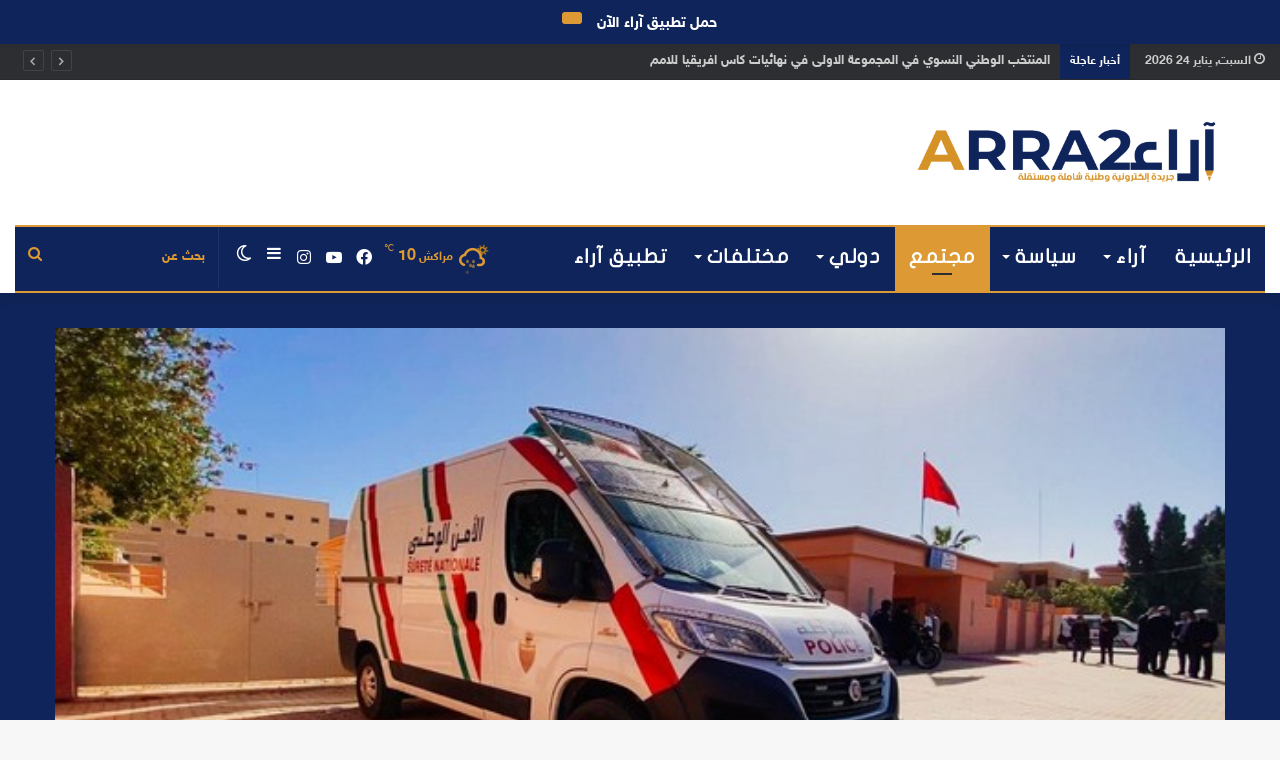

--- FILE ---
content_type: text/html; charset=UTF-8
request_url: https://arra2.com/2023/02/28/%D9%84%D8%B5-%D9%85%D8%AC%D9%87%D9%88%D9%84-%D9%8A%D9%82%D8%AA%D8%AD%D9%85-%D8%A8%D8%B2%D8%A7%D8%B1%D8%A7-%D9%88%D9%8A%D8%B3%D8%B1%D9%82-%D9%85%D8%A8%D9%84%D8%BA%D8%A7-%D9%85%D8%A7%D9%84%D9%8A/
body_size: 34631
content:
<!DOCTYPE html>
<html dir="rtl" lang="ar" class="" data-skin="light">
<head>
<script type='text/javascript'>//<![CDATA[
(function(a) {
    a.fn.lazyload=function(b){var c={threshold: 0,failurelimit:0,event:"scroll",effect:"show",container:window;
};
if(b) {
    a.extend(c,b);
}
var d=this;if("scroll"==c.event) {
    a(c.container).bind("scroll",function(b){var e=0;d.each(function(){if(a.abovethetop(this,c)||a.leftofbegin(this,c)){
}
else if(!a.belowthefold(this,c)&&!a.rightoffold(this,c)) {
    a(this).trigger("appear");
}
else {
    if(e++>c.failurelimit){return false;
}}});
var f=a.grep(d,function(a) {
    return!a.loaded;
});
d=a(f);
})}
this.each(function() {
var b=this;if(undefined==a(b).attr("original")){a(b).attr("original",a(b).attr("src"));
}
if("scroll"!=c.event||undefined==a(b).attr("src")||c.placeholder==a(b).attr("src")||a.abovethetop(b,c)||a.leftofbegin(b,c)||a.belowthefold(b,c)||a.rightoffold(b,c)) {
if(c.placeholder){a(b).attr("src",c.placeholder);
}
else {
a(b).removeAttr("src");
}
b.loaded=false;
}
else {
b.loaded=true;
}
a(b).one("appear",function() {
if(!this.loaded){a("<img />").bind("load",function(){a(b).hide().attr("src",a(b).attr("original"))[c.effect](c.effectspeed);b.loaded=true;
}).attr("src",a(b).attr("original"));
}});
if("scroll"!=c.event) {
a(b).bind(c.event,function(c){if(!b.loaded){a(b).trigger("appear");
}})}});
a(c.container).trigger(c.event);return this;
};
a.belowthefold=function(b,c) {
if(c.container===undefined||c.container===window){var d=a(window).height()+a(window).scrollTop();
}
else {
var d=a(c.container).offset().top+a(c.container).height();
}
return d<=a(b).offset().top-c.threshold;
};
a.rightoffold=function(b,c) {
if(c.container===undefined||c.container===window){var d=a(window).width()+a(window).scrollLeft();
}
else {
var d=a(c.container).offset().left+a(c.container).width();
}
return d<=a(b).offset().left-c.threshold;
};
a.abovethetop=function(b,c) {
if(c.container===undefined||c.container===window){var d=a(window).scrollTop();
}
else {
var d=a(c.container).offset().top;
}
return d>=a(b).offset().top+c.threshold+a(b).height();
};
a.leftofbegin=function(b,c) {
if(c.container===undefined||c.container===window){var d=a(window).scrollLeft();
}
else {
var d=a(c.container).offset().left;
}
return d>=a(b).offset().left+c.threshold+a(b).width();
};
a.extend(a.expr[":"], {
"below-the-fold"
:"$.belowthefold(a, {threshold : 0, container: window})","above-the-fold": "!$.belowthefold(a, {threshold : 0, container: window})","right-of-fold":"$.rightoffold(a, {threshold : 0, container: window})","left-of-fold":"!$.rightoffold(a, {threshold : 0, container: window})";
})})(jQuery);$(function() {
$("img").lazyload({placeholder: "http://i22.servimg.com/u/f22/15/42/72/40/grey10.gif",effect:"fadeIn",threshold:"-50";
})})//]]></script>
	<meta charset="UTF-8" />
	<link rel="profile" href="http://gmpg.org/xfn/11" />
	
<meta http-equiv='x-dns-prefetch-control' content='on'>
<link rel='dns-prefetch' href='//cdnjs.cloudflare.com' />
<link rel='dns-prefetch' href='//ajax.googleapis.com' />
<link rel='dns-prefetch' href='//fonts.googleapis.com' />
<link rel='dns-prefetch' href='//fonts.gstatic.com' />
<link rel='dns-prefetch' href='//s.gravatar.com' />
<link rel='dns-prefetch' href='//www.google-analytics.com' />
<link rel='preload' as='image' href='https://arra2.com/wp-content/uploads/2022/10/E5C4581B-FCD3-40BB-A017-AB566FB8881C.png'>
<link rel='preload' as='image' href='https://arra2.com/wp-content/uploads/2023/02/AtlasAbInfo.jpg'>
<link rel='preload' as='font' href='https://arra2.com/wp-content/themes/jannah/assets/fonts/tielabs-fonticon/tielabs-fonticon.woff' type='font/woff' crossorigin='anonymous' />
<link rel='preload' as='font' href='https://arra2.com/wp-content/themes/jannah/assets/fonts/fontawesome/fa-solid-900.woff2' type='font/woff2' crossorigin='anonymous' />
<link rel='preload' as='font' href='https://arra2.com/wp-content/themes/jannah/assets/fonts/fontawesome/fa-brands-400.woff2' type='font/woff2' crossorigin='anonymous' />
<link rel='preload' as='font' href='https://arra2.com/wp-content/themes/jannah/assets/fonts/fontawesome/fa-regular-400.woff2' type='font/woff2' crossorigin='anonymous' />
<meta name='robots' content='index, follow, max-image-preview:large, max-snippet:-1, max-video-preview:-1' />
		<script type="text/javascript">try{if("undefined"!=typeof localStorage){var tieSkin=localStorage.getItem("tie-skin"),html=document.getElementsByTagName("html")[0].classList,htmlSkin="light";if(html.contains("dark-skin")&&(htmlSkin="dark"),null!=tieSkin&&tieSkin!=htmlSkin){html.add("tie-skin-inverted");var tieSkinInverted=!0}"dark"==tieSkin?html.add("dark-skin"):"light"==tieSkin&&html.remove("dark-skin")}}catch(t){console.log(t)}</script>
		
	<!-- This site is optimized with the Yoast SEO plugin v26.8 - https://yoast.com/product/yoast-seo-wordpress/ -->
	<title>لص مجهول يقتحم &quot;بزارا&quot; ويسرق مبلغا ماليا هاما - آراء جريدة إلكترونية وطنية شاملة ومستقلة -</title>
	<link rel="canonical" href="https://arra2.com/2023/02/28/لص-مجهول-يقتحم-بزارا-ويسرق-مبلغا-مالي/" />
	<meta property="og:locale" content="ar_AR" />
	<meta property="og:type" content="article" />
	<meta property="og:title" content="لص مجهول يقتحم &quot;بزارا&quot; ويسرق مبلغا ماليا هاما - آراء جريدة إلكترونية وطنية شاملة ومستقلة -" />
	<meta property="og:description" content="هيئة التحرير &#8211; آراء  &nbsp; تعرض اليوم الثلاثاء &#8220;بازار&#8221; يوجد في مراكش، شارع الأبناء بحي القنارية &#8220;المدينة العتيقة&#8221; للسرقة من قبل أحد اللصوص، الذي اقتحم &#8220;البازار&#8221;، بعد أن تمكن من كسر الأقفال، والإستيلاء على مبلغ مالي هام قدر ب 14 ألف درهم، وقد لاذ &#8220;اللص&#8221; بالفرار إلى وجهة غير معروفة. وحلت بعين المكان، عناصر الشرطة &hellip;" />
	<meta property="og:url" content="https://arra2.com/2023/02/28/لص-مجهول-يقتحم-بزارا-ويسرق-مبلغا-مالي/" />
	<meta property="og:site_name" content="آراء جريدة إلكترونية وطنية شاملة ومستقلة -" />
	<meta property="article:publisher" content="https://www.facebook.com/ara2media" />
	<meta property="article:published_time" content="2023-02-28T11:48:57+00:00" />
	<meta property="article:modified_time" content="2023-02-28T12:06:08+00:00" />
	<meta property="og:image" content="https://arra2.com/wp-content/uploads/2023/02/AtlasAbInfo.jpg" />
	<meta property="og:image:width" content="640" />
	<meta property="og:image:height" content="340" />
	<meta property="og:image:type" content="image/jpeg" />
	<meta name="author" content="جريدة آراء" />
	<meta name="twitter:card" content="summary_large_image" />
	<meta name="twitter:label1" content="كُتب بواسطة" />
	<meta name="twitter:data1" content="جريدة آراء" />
	<script type="application/ld+json" class="yoast-schema-graph">{"@context":"https://schema.org","@graph":[{"@type":"Article","@id":"https://arra2.com/2023/02/28/%d9%84%d8%b5-%d9%85%d8%ac%d9%87%d9%88%d9%84-%d9%8a%d9%82%d8%aa%d8%ad%d9%85-%d8%a8%d8%b2%d8%a7%d8%b1%d8%a7-%d9%88%d9%8a%d8%b3%d8%b1%d9%82-%d9%85%d8%a8%d9%84%d8%ba%d8%a7-%d9%85%d8%a7%d9%84%d9%8a/#article","isPartOf":{"@id":"https://arra2.com/2023/02/28/%d9%84%d8%b5-%d9%85%d8%ac%d9%87%d9%88%d9%84-%d9%8a%d9%82%d8%aa%d8%ad%d9%85-%d8%a8%d8%b2%d8%a7%d8%b1%d8%a7-%d9%88%d9%8a%d8%b3%d8%b1%d9%82-%d9%85%d8%a8%d9%84%d8%ba%d8%a7-%d9%85%d8%a7%d9%84%d9%8a/"},"author":{"name":"جريدة آراء","@id":"https://arra2.com/#/schema/person/eef70e8772e86182966f8c2d0e436459"},"headline":"لص مجهول يقتحم &#8220;بزارا&#8221; ويسرق مبلغا ماليا هاما","datePublished":"2023-02-28T11:48:57+00:00","dateModified":"2023-02-28T12:06:08+00:00","mainEntityOfPage":{"@id":"https://arra2.com/2023/02/28/%d9%84%d8%b5-%d9%85%d8%ac%d9%87%d9%88%d9%84-%d9%8a%d9%82%d8%aa%d8%ad%d9%85-%d8%a8%d8%b2%d8%a7%d8%b1%d8%a7-%d9%88%d9%8a%d8%b3%d8%b1%d9%82-%d9%85%d8%a8%d9%84%d8%ba%d8%a7-%d9%85%d8%a7%d9%84%d9%8a/"},"wordCount":2,"commentCount":0,"publisher":{"@id":"https://arra2.com/#organization"},"image":{"@id":"https://arra2.com/2023/02/28/%d9%84%d8%b5-%d9%85%d8%ac%d9%87%d9%88%d9%84-%d9%8a%d9%82%d8%aa%d8%ad%d9%85-%d8%a8%d8%b2%d8%a7%d8%b1%d8%a7-%d9%88%d9%8a%d8%b3%d8%b1%d9%82-%d9%85%d8%a8%d9%84%d8%ba%d8%a7-%d9%85%d8%a7%d9%84%d9%8a/#primaryimage"},"thumbnailUrl":"https://arra2.com/wp-content/uploads/2023/02/AtlasAbInfo.jpg","articleSection":["مجتمع"],"inLanguage":"ar","potentialAction":[{"@type":"CommentAction","name":"Comment","target":["https://arra2.com/2023/02/28/%d9%84%d8%b5-%d9%85%d8%ac%d9%87%d9%88%d9%84-%d9%8a%d9%82%d8%aa%d8%ad%d9%85-%d8%a8%d8%b2%d8%a7%d8%b1%d8%a7-%d9%88%d9%8a%d8%b3%d8%b1%d9%82-%d9%85%d8%a8%d9%84%d8%ba%d8%a7-%d9%85%d8%a7%d9%84%d9%8a/#respond"]}]},{"@type":"WebPage","@id":"https://arra2.com/2023/02/28/%d9%84%d8%b5-%d9%85%d8%ac%d9%87%d9%88%d9%84-%d9%8a%d9%82%d8%aa%d8%ad%d9%85-%d8%a8%d8%b2%d8%a7%d8%b1%d8%a7-%d9%88%d9%8a%d8%b3%d8%b1%d9%82-%d9%85%d8%a8%d9%84%d8%ba%d8%a7-%d9%85%d8%a7%d9%84%d9%8a/","url":"https://arra2.com/2023/02/28/%d9%84%d8%b5-%d9%85%d8%ac%d9%87%d9%88%d9%84-%d9%8a%d9%82%d8%aa%d8%ad%d9%85-%d8%a8%d8%b2%d8%a7%d8%b1%d8%a7-%d9%88%d9%8a%d8%b3%d8%b1%d9%82-%d9%85%d8%a8%d9%84%d8%ba%d8%a7-%d9%85%d8%a7%d9%84%d9%8a/","name":"لص مجهول يقتحم \"بزارا\" ويسرق مبلغا ماليا هاما - آراء جريدة إلكترونية وطنية شاملة ومستقلة -","isPartOf":{"@id":"https://arra2.com/#website"},"primaryImageOfPage":{"@id":"https://arra2.com/2023/02/28/%d9%84%d8%b5-%d9%85%d8%ac%d9%87%d9%88%d9%84-%d9%8a%d9%82%d8%aa%d8%ad%d9%85-%d8%a8%d8%b2%d8%a7%d8%b1%d8%a7-%d9%88%d9%8a%d8%b3%d8%b1%d9%82-%d9%85%d8%a8%d9%84%d8%ba%d8%a7-%d9%85%d8%a7%d9%84%d9%8a/#primaryimage"},"image":{"@id":"https://arra2.com/2023/02/28/%d9%84%d8%b5-%d9%85%d8%ac%d9%87%d9%88%d9%84-%d9%8a%d9%82%d8%aa%d8%ad%d9%85-%d8%a8%d8%b2%d8%a7%d8%b1%d8%a7-%d9%88%d9%8a%d8%b3%d8%b1%d9%82-%d9%85%d8%a8%d9%84%d8%ba%d8%a7-%d9%85%d8%a7%d9%84%d9%8a/#primaryimage"},"thumbnailUrl":"https://arra2.com/wp-content/uploads/2023/02/AtlasAbInfo.jpg","datePublished":"2023-02-28T11:48:57+00:00","dateModified":"2023-02-28T12:06:08+00:00","breadcrumb":{"@id":"https://arra2.com/2023/02/28/%d9%84%d8%b5-%d9%85%d8%ac%d9%87%d9%88%d9%84-%d9%8a%d9%82%d8%aa%d8%ad%d9%85-%d8%a8%d8%b2%d8%a7%d8%b1%d8%a7-%d9%88%d9%8a%d8%b3%d8%b1%d9%82-%d9%85%d8%a8%d9%84%d8%ba%d8%a7-%d9%85%d8%a7%d9%84%d9%8a/#breadcrumb"},"inLanguage":"ar","potentialAction":[{"@type":"ReadAction","target":["https://arra2.com/2023/02/28/%d9%84%d8%b5-%d9%85%d8%ac%d9%87%d9%88%d9%84-%d9%8a%d9%82%d8%aa%d8%ad%d9%85-%d8%a8%d8%b2%d8%a7%d8%b1%d8%a7-%d9%88%d9%8a%d8%b3%d8%b1%d9%82-%d9%85%d8%a8%d9%84%d8%ba%d8%a7-%d9%85%d8%a7%d9%84%d9%8a/"]}]},{"@type":"ImageObject","inLanguage":"ar","@id":"https://arra2.com/2023/02/28/%d9%84%d8%b5-%d9%85%d8%ac%d9%87%d9%88%d9%84-%d9%8a%d9%82%d8%aa%d8%ad%d9%85-%d8%a8%d8%b2%d8%a7%d8%b1%d8%a7-%d9%88%d9%8a%d8%b3%d8%b1%d9%82-%d9%85%d8%a8%d9%84%d8%ba%d8%a7-%d9%85%d8%a7%d9%84%d9%8a/#primaryimage","url":"https://arra2.com/wp-content/uploads/2023/02/AtlasAbInfo.jpg","contentUrl":"https://arra2.com/wp-content/uploads/2023/02/AtlasAbInfo.jpg","width":640,"height":340},{"@type":"BreadcrumbList","@id":"https://arra2.com/2023/02/28/%d9%84%d8%b5-%d9%85%d8%ac%d9%87%d9%88%d9%84-%d9%8a%d9%82%d8%aa%d8%ad%d9%85-%d8%a8%d8%b2%d8%a7%d8%b1%d8%a7-%d9%88%d9%8a%d8%b3%d8%b1%d9%82-%d9%85%d8%a8%d9%84%d8%ba%d8%a7-%d9%85%d8%a7%d9%84%d9%8a/#breadcrumb","itemListElement":[{"@type":"ListItem","position":1,"name":"الرئيسية","item":"https://arra2.com/"},{"@type":"ListItem","position":2,"name":"لص مجهول يقتحم &#8220;بزارا&#8221; ويسرق مبلغا ماليا هاما"}]},{"@type":"WebSite","@id":"https://arra2.com/#website","url":"https://arra2.com/","name":"آراء جريدة إلكترونية وطنية شاملة ومستقلة -","description":"كن أقرب للخبر و الرأي","publisher":{"@id":"https://arra2.com/#organization"},"potentialAction":[{"@type":"SearchAction","target":{"@type":"EntryPoint","urlTemplate":"https://arra2.com/?s={search_term_string}"},"query-input":{"@type":"PropertyValueSpecification","valueRequired":true,"valueName":"search_term_string"}}],"inLanguage":"ar"},{"@type":"Organization","@id":"https://arra2.com/#organization","name":"شركة آراء - الموقع الالكتروني الشامل","url":"https://arra2.com/","logo":{"@type":"ImageObject","inLanguage":"ar","@id":"https://arra2.com/#/schema/logo/image/","url":"https://arra2.com/wp-content/uploads/2022/05/ARA2-LOGO-SITE-1.png","contentUrl":"https://arra2.com/wp-content/uploads/2022/05/ARA2-LOGO-SITE-1.png","width":2122,"height":903,"caption":"شركة آراء - الموقع الالكتروني الشامل"},"image":{"@id":"https://arra2.com/#/schema/logo/image/"},"sameAs":["https://www.facebook.com/ara2media"]},{"@type":"Person","@id":"https://arra2.com/#/schema/person/eef70e8772e86182966f8c2d0e436459","name":"جريدة آراء","image":{"@type":"ImageObject","inLanguage":"ar","@id":"https://arra2.com/#/schema/person/image/","url":"https://secure.gravatar.com/avatar/413496748b3588973e6bf2f00549a6d95220c8dd5264f4882ad10b18d7ec5c26?s=96&d=mm&r=g","contentUrl":"https://secure.gravatar.com/avatar/413496748b3588973e6bf2f00549a6d95220c8dd5264f4882ad10b18d7ec5c26?s=96&d=mm&r=g","caption":"جريدة آراء"},"sameAs":["https://arra2.com"],"url":"https://arra2.com/author/admin/"}]}</script>
	<!-- / Yoast SEO plugin. -->


<link rel='dns-prefetch' href='//www.googletagmanager.com' />
<link rel='dns-prefetch' href='//www.fontstatic.com' />
<link rel='dns-prefetch' href='//pagead2.googlesyndication.com' />
<link rel="alternate" type="application/rss+xml" title="آراء جريدة إلكترونية وطنية شاملة ومستقلة - &laquo; الخلاصة" href="https://arra2.com/feed/" />
<link rel="alternate" type="application/rss+xml" title="آراء جريدة إلكترونية وطنية شاملة ومستقلة - &laquo; خلاصة التعليقات" href="https://arra2.com/comments/feed/" />
<link rel="alternate" type="application/rss+xml" title="آراء جريدة إلكترونية وطنية شاملة ومستقلة - &laquo; لص مجهول يقتحم &#8220;بزارا&#8221; ويسرق مبلغا ماليا هاما خلاصة التعليقات" href="https://arra2.com/2023/02/28/%d9%84%d8%b5-%d9%85%d8%ac%d9%87%d9%88%d9%84-%d9%8a%d9%82%d8%aa%d8%ad%d9%85-%d8%a8%d8%b2%d8%a7%d8%b1%d8%a7-%d9%88%d9%8a%d8%b3%d8%b1%d9%82-%d9%85%d8%a8%d9%84%d8%ba%d8%a7-%d9%85%d8%a7%d9%84%d9%8a/feed/" />
<link rel="alternate" title="oEmbed (JSON)" type="application/json+oembed" href="https://arra2.com/wp-json/oembed/1.0/embed?url=https%3A%2F%2Farra2.com%2F2023%2F02%2F28%2F%25d9%2584%25d8%25b5-%25d9%2585%25d8%25ac%25d9%2587%25d9%2588%25d9%2584-%25d9%258a%25d9%2582%25d8%25aa%25d8%25ad%25d9%2585-%25d8%25a8%25d8%25b2%25d8%25a7%25d8%25b1%25d8%25a7-%25d9%2588%25d9%258a%25d8%25b3%25d8%25b1%25d9%2582-%25d9%2585%25d8%25a8%25d9%2584%25d8%25ba%25d8%25a7-%25d9%2585%25d8%25a7%25d9%2584%25d9%258a%2F" />
<link rel="alternate" title="oEmbed (XML)" type="text/xml+oembed" href="https://arra2.com/wp-json/oembed/1.0/embed?url=https%3A%2F%2Farra2.com%2F2023%2F02%2F28%2F%25d9%2584%25d8%25b5-%25d9%2585%25d8%25ac%25d9%2587%25d9%2588%25d9%2584-%25d9%258a%25d9%2582%25d8%25aa%25d8%25ad%25d9%2585-%25d8%25a8%25d8%25b2%25d8%25a7%25d8%25b1%25d8%25a7-%25d9%2588%25d9%258a%25d8%25b3%25d8%25b1%25d9%2582-%25d9%2585%25d8%25a8%25d9%2584%25d8%25ba%25d8%25a7-%25d9%2585%25d8%25a7%25d9%2584%25d9%258a%2F&#038;format=xml" />
<style id='wp-img-auto-sizes-contain-inline-css' type='text/css'>
img:is([sizes=auto i],[sizes^="auto," i]){contain-intrinsic-size:3000px 1500px}
/*# sourceURL=wp-img-auto-sizes-contain-inline-css */
</style>
<link rel='stylesheet' id='wp-notification-bars-css' href='https://arra2.com/wp-content/plugins/wp-notification-bars/public/css/wp-notification-bars-public.css?ver=1.0.12' type='text/css' media='all' />
<link rel='stylesheet' id='sky-bold-css' href='https://www.fontstatic.com/f=sky-bold?ver=6.9' type='text/css' media='all' />
<link rel='stylesheet' id='cairo-bold-css' href='https://www.fontstatic.com/f=cairo-bold?ver=6.9' type='text/css' media='all' />
<link rel='stylesheet' id='flat-jooza-css' href='https://www.fontstatic.com/f=flat-jooza?ver=6.9' type='text/css' media='all' />
<style id='wp-emoji-styles-inline-css' type='text/css'>

	img.wp-smiley, img.emoji {
		display: inline !important;
		border: none !important;
		box-shadow: none !important;
		height: 1em !important;
		width: 1em !important;
		margin: 0 0.07em !important;
		vertical-align: -0.1em !important;
		background: none !important;
		padding: 0 !important;
	}
/*# sourceURL=wp-emoji-styles-inline-css */
</style>
<style id='classic-theme-styles-inline-css' type='text/css'>
/*! This file is auto-generated */
.wp-block-button__link{color:#fff;background-color:#32373c;border-radius:9999px;box-shadow:none;text-decoration:none;padding:calc(.667em + 2px) calc(1.333em + 2px);font-size:1.125em}.wp-block-file__button{background:#32373c;color:#fff;text-decoration:none}
/*# sourceURL=/wp-includes/css/classic-themes.min.css */
</style>
<link rel='stylesheet' id='taqyeem-buttons-style-css' href='https://arra2.com/wp-content/plugins/taqyeem-buttons/assets/style.css?ver=6.9' type='text/css' media='all' />
<link rel='stylesheet' id='frontpage-css' href='https://arra2.com/wp-content/plugins/wp-theme-statistic/assets/frontpage.css?ver=6.9' type='text/css' media='all' />
<link rel='stylesheet' id='dashicons-css' href='https://arra2.com/wp-includes/css/dashicons.min.css?ver=6.9' type='text/css' media='all' />
<link rel='stylesheet' id='wp-jquery-ui-dialog-rtl-css' href='https://arra2.com/wp-includes/css/jquery-ui-dialog-rtl.min.css?ver=6.9' type='text/css' media='all' />
<link rel='stylesheet' id='pnfpb-icpstyle-es6-name-css' href='https://arra2.com/wp-content/plugins/push-notification-for-post-and-buddypress/build/pnfpb_push_notification/index.css?ver=3.00.1' type='text/css' media='all' />
<link rel='stylesheet' id='pnfpb-icpstyle-name-css' href='https://arra2.com/wp-content/plugins/push-notification-for-post-and-buddypress/src/pnfpb_push_notification/css/pnfpb_main.css?ver=3.00.1' type='text/css' media='all' />
<link rel='stylesheet' id='tie-css-base-css' href='https://arra2.com/wp-content/themes/jannah/assets/css/base.min.css?ver=5.4.6' type='text/css' media='all' />
<link rel='stylesheet' id='tie-css-styles-css' href='https://arra2.com/wp-content/themes/jannah/assets/css/style.min.css?ver=5.4.6' type='text/css' media='all' />
<link rel='stylesheet' id='tie-css-widgets-css' href='https://arra2.com/wp-content/themes/jannah/assets/css/widgets.min.css?ver=5.4.6' type='text/css' media='all' />
<link rel='stylesheet' id='tie-css-helpers-css' href='https://arra2.com/wp-content/themes/jannah/assets/css/helpers.min.css?ver=5.4.6' type='text/css' media='all' />
<link rel='stylesheet' id='tie-fontawesome5-css' href='https://arra2.com/wp-content/themes/jannah/assets/css/fontawesome.css?ver=5.4.6' type='text/css' media='all' />
<link rel='stylesheet' id='tie-css-ilightbox-css' href='https://arra2.com/wp-content/themes/jannah/assets/ilightbox/dark-skin/skin.css?ver=5.4.6' type='text/css' media='all' />
<link rel='stylesheet' id='tie-css-shortcodes-css' href='https://arra2.com/wp-content/themes/jannah/assets/css/plugins/shortcodes.min.css?ver=5.4.6' type='text/css' media='all' />
<link rel='stylesheet' id='tie-css-single-css' href='https://arra2.com/wp-content/themes/jannah/assets/css/single.min.css?ver=5.4.6' type='text/css' media='all' />
<link rel='stylesheet' id='tie-css-print-css' href='https://arra2.com/wp-content/themes/jannah/assets/css/print.css?ver=5.4.6' type='text/css' media='print' />
<link rel='stylesheet' id='taqyeem-styles-css' href='https://arra2.com/wp-content/themes/jannah/assets/css/plugins/taqyeem.min.css?ver=5.4.6' type='text/css' media='all' />
<style id='taqyeem-styles-inline-css' type='text/css'>
body{font-family: sky-bold;}.logo-text,h1,h2,h3,h4,h5,h6,.the-subtitle{font-family: cairo-bold;}#main-nav .main-menu > ul > li > a{font-family: flat-jooza;}blockquote p{font-family: cairo-bold;}body{font-weight: 600;line-height: 1.25;}#main-nav .main-menu > ul > li > a{font-size: 20px;font-weight: 700;letter-spacing: 0.5px;text-transform: uppercase;}#tie-wrapper .mag-box.big-post-left-box li:not(:first-child) .post-title,#tie-wrapper .mag-box.big-post-top-box li:not(:first-child) .post-title,#tie-wrapper .mag-box.half-box li:not(:first-child) .post-title,#tie-wrapper .mag-box.big-thumb-left-box li:not(:first-child) .post-title,#tie-wrapper .mag-box.scrolling-box .slide .post-title,#tie-wrapper .mag-box.miscellaneous-box li:not(:first-child) .post-title{font-weight: 500;}.brand-title,a:hover,.tie-popup-search-submit,#logo.text-logo a,.theme-header nav .components #search-submit:hover,.theme-header .header-nav .components > li:hover > a,.theme-header .header-nav .components li a:hover,.main-menu ul.cats-vertical li a.is-active,.main-menu ul.cats-vertical li a:hover,.main-nav li.mega-menu .post-meta a:hover,.main-nav li.mega-menu .post-box-title a:hover,.search-in-main-nav.autocomplete-suggestions a:hover,#main-nav .menu ul:not(.cats-horizontal) li:hover > a,#main-nav .menu ul li.current-menu-item:not(.mega-link-column) > a,.top-nav .menu li:hover > a,.top-nav .menu > .tie-current-menu > a,.search-in-top-nav.autocomplete-suggestions .post-title a:hover,div.mag-box .mag-box-options .mag-box-filter-links a.active,.mag-box-filter-links .flexMenu-viewMore:hover > a,.stars-rating-active,body .tabs.tabs .active > a,.video-play-icon,.spinner-circle:after,#go-to-content:hover,.comment-list .comment-author .fn,.commentlist .comment-author .fn,blockquote::before,blockquote cite,blockquote.quote-simple p,.multiple-post-pages a:hover,#story-index li .is-current,.latest-tweets-widget .twitter-icon-wrap span,.wide-slider-nav-wrapper .slide,.wide-next-prev-slider-wrapper .tie-slider-nav li:hover span,.review-final-score h3,#mobile-menu-icon:hover .menu-text,body .entry a,.dark-skin body .entry a,.entry .post-bottom-meta a:hover,.comment-list .comment-content a,q a,blockquote a,.widget.tie-weather-widget .icon-basecloud-bg:after,.site-footer a:hover,.site-footer .stars-rating-active,.site-footer .twitter-icon-wrap span,.site-info a:hover{color: #e67e22;}#instagram-link a:hover{color: #e67e22 !important;border-color: #e67e22 !important;}#theme-header #main-nav .spinner-circle:after{color: #dd9933;}[type='submit'],.button,.generic-button a,.generic-button button,.theme-header .header-nav .comp-sub-menu a.button.guest-btn:hover,.theme-header .header-nav .comp-sub-menu a.checkout-button,nav.main-nav .menu > li.tie-current-menu > a,nav.main-nav .menu > li:hover > a,.main-menu .mega-links-head:after,.main-nav .mega-menu.mega-cat .cats-horizontal li a.is-active,#mobile-menu-icon:hover .nav-icon,#mobile-menu-icon:hover .nav-icon:before,#mobile-menu-icon:hover .nav-icon:after,.search-in-main-nav.autocomplete-suggestions a.button,.search-in-top-nav.autocomplete-suggestions a.button,.spinner > div,.post-cat,.pages-numbers li.current span,.multiple-post-pages > span,#tie-wrapper .mejs-container .mejs-controls,.mag-box-filter-links a:hover,.slider-arrow-nav a:not(.pagination-disabled):hover,.comment-list .reply a:hover,.commentlist .reply a:hover,#reading-position-indicator,#story-index-icon,.videos-block .playlist-title,.review-percentage .review-item span span,.tie-slick-dots li.slick-active button,.tie-slick-dots li button:hover,.digital-rating-static,.timeline-widget li a:hover .date:before,#wp-calendar #today,.posts-list-counter li.widget-post-list:before,.cat-counter a + span,.tie-slider-nav li span:hover,.fullwidth-area .widget_tag_cloud .tagcloud a:hover,.magazine2:not(.block-head-4) .dark-widgetized-area ul.tabs a:hover,.magazine2:not(.block-head-4) .dark-widgetized-area ul.tabs .active a,.magazine1 .dark-widgetized-area ul.tabs a:hover,.magazine1 .dark-widgetized-area ul.tabs .active a,.block-head-4.magazine2 .dark-widgetized-area .tabs.tabs .active a,.block-head-4.magazine2 .dark-widgetized-area .tabs > .active a:before,.block-head-4.magazine2 .dark-widgetized-area .tabs > .active a:after,.demo_store,.demo #logo:after,.demo #sticky-logo:after,.widget.tie-weather-widget,span.video-close-btn:hover,#go-to-top,.latest-tweets-widget .slider-links .button:not(:hover){background-color: #e67e22;color: #FFFFFF;}.tie-weather-widget .widget-title .the-subtitle,.block-head-4.magazine2 #footer .tabs .active a:hover{color: #FFFFFF;}pre,code,.pages-numbers li.current span,.theme-header .header-nav .comp-sub-menu a.button.guest-btn:hover,.multiple-post-pages > span,.post-content-slideshow .tie-slider-nav li span:hover,#tie-body .tie-slider-nav li > span:hover,.slider-arrow-nav a:not(.pagination-disabled):hover,.main-nav .mega-menu.mega-cat .cats-horizontal li a.is-active,.main-nav .mega-menu.mega-cat .cats-horizontal li a:hover,.main-menu .menu > li > .menu-sub-content{border-color: #e67e22;}.main-menu .menu > li.tie-current-menu{border-bottom-color: #e67e22;}.top-nav .menu li.tie-current-menu > a:before,.top-nav .menu li.menu-item-has-children:hover > a:before{border-top-color: #e67e22;}.main-nav .main-menu .menu > li.tie-current-menu > a:before,.main-nav .main-menu .menu > li:hover > a:before{border-top-color: #FFFFFF;}header.main-nav-light .main-nav .menu-item-has-children li:hover > a:before,header.main-nav-light .main-nav .mega-menu li:hover > a:before{border-left-color: #e67e22;}.rtl header.main-nav-light .main-nav .menu-item-has-children li:hover > a:before,.rtl header.main-nav-light .main-nav .mega-menu li:hover > a:before{border-right-color: #e67e22;border-left-color: transparent;}.top-nav ul.menu li .menu-item-has-children:hover > a:before{border-top-color: transparent;border-left-color: #e67e22;}.rtl .top-nav ul.menu li .menu-item-has-children:hover > a:before{border-left-color: transparent;border-right-color: #e67e22;}::-moz-selection{background-color: #e67e22;color: #FFFFFF;}::selection{background-color: #e67e22;color: #FFFFFF;}circle.circle_bar{stroke: #e67e22;}#reading-position-indicator{box-shadow: 0 0 10px rgba( 230,126,34,0.7);}#logo.text-logo a:hover,body .entry a:hover,.dark-skin body .entry a:hover,.comment-list .comment-content a:hover,.block-head-4.magazine2 .site-footer .tabs li a:hover,q a:hover,blockquote a:hover{color: #b44c00;}.button:hover,input[type='submit']:hover,.generic-button a:hover,.generic-button button:hover,a.post-cat:hover,.site-footer .button:hover,.site-footer [type='submit']:hover,.search-in-main-nav.autocomplete-suggestions a.button:hover,.search-in-top-nav.autocomplete-suggestions a.button:hover,.theme-header .header-nav .comp-sub-menu a.checkout-button:hover{background-color: #b44c00;color: #FFFFFF;}.theme-header .header-nav .comp-sub-menu a.checkout-button:not(:hover),body .entry a.button{color: #FFFFFF;}#story-index.is-compact .story-index-content{background-color: #e67e22;}#story-index.is-compact .story-index-content a,#story-index.is-compact .story-index-content .is-current{color: #FFFFFF;}#tie-body .mag-box-title h3 a,#tie-body .block-more-button{color: #e67e22;}#tie-body .mag-box-title h3 a:hover,#tie-body .block-more-button:hover{color: #b44c00;}#tie-body .mag-box-title{color: #e67e22;}#tie-body .mag-box-title:before{border-top-color: #e67e22;}#tie-body .mag-box-title:after,#tie-body #footer .widget-title:after{background-color: #e67e22;}.brand-title,a:hover,.tie-popup-search-submit,#logo.text-logo a,.theme-header nav .components #search-submit:hover,.theme-header .header-nav .components > li:hover > a,.theme-header .header-nav .components li a:hover,.main-menu ul.cats-vertical li a.is-active,.main-menu ul.cats-vertical li a:hover,.main-nav li.mega-menu .post-meta a:hover,.main-nav li.mega-menu .post-box-title a:hover,.search-in-main-nav.autocomplete-suggestions a:hover,#main-nav .menu ul:not(.cats-horizontal) li:hover > a,#main-nav .menu ul li.current-menu-item:not(.mega-link-column) > a,.top-nav .menu li:hover > a,.top-nav .menu > .tie-current-menu > a,.search-in-top-nav.autocomplete-suggestions .post-title a:hover,div.mag-box .mag-box-options .mag-box-filter-links a.active,.mag-box-filter-links .flexMenu-viewMore:hover > a,.stars-rating-active,body .tabs.tabs .active > a,.video-play-icon,.spinner-circle:after,#go-to-content:hover,.comment-list .comment-author .fn,.commentlist .comment-author .fn,blockquote::before,blockquote cite,blockquote.quote-simple p,.multiple-post-pages a:hover,#story-index li .is-current,.latest-tweets-widget .twitter-icon-wrap span,.wide-slider-nav-wrapper .slide,.wide-next-prev-slider-wrapper .tie-slider-nav li:hover span,.review-final-score h3,#mobile-menu-icon:hover .menu-text,body .entry a,.dark-skin body .entry a,.entry .post-bottom-meta a:hover,.comment-list .comment-content a,q a,blockquote a,.widget.tie-weather-widget .icon-basecloud-bg:after,.site-footer a:hover,.site-footer .stars-rating-active,.site-footer .twitter-icon-wrap span,.site-info a:hover{color: #e67e22;}#instagram-link a:hover{color: #e67e22 !important;border-color: #e67e22 !important;}#theme-header #main-nav .spinner-circle:after{color: #dd9933;}[type='submit'],.button,.generic-button a,.generic-button button,.theme-header .header-nav .comp-sub-menu a.button.guest-btn:hover,.theme-header .header-nav .comp-sub-menu a.checkout-button,nav.main-nav .menu > li.tie-current-menu > a,nav.main-nav .menu > li:hover > a,.main-menu .mega-links-head:after,.main-nav .mega-menu.mega-cat .cats-horizontal li a.is-active,#mobile-menu-icon:hover .nav-icon,#mobile-menu-icon:hover .nav-icon:before,#mobile-menu-icon:hover .nav-icon:after,.search-in-main-nav.autocomplete-suggestions a.button,.search-in-top-nav.autocomplete-suggestions a.button,.spinner > div,.post-cat,.pages-numbers li.current span,.multiple-post-pages > span,#tie-wrapper .mejs-container .mejs-controls,.mag-box-filter-links a:hover,.slider-arrow-nav a:not(.pagination-disabled):hover,.comment-list .reply a:hover,.commentlist .reply a:hover,#reading-position-indicator,#story-index-icon,.videos-block .playlist-title,.review-percentage .review-item span span,.tie-slick-dots li.slick-active button,.tie-slick-dots li button:hover,.digital-rating-static,.timeline-widget li a:hover .date:before,#wp-calendar #today,.posts-list-counter li.widget-post-list:before,.cat-counter a + span,.tie-slider-nav li span:hover,.fullwidth-area .widget_tag_cloud .tagcloud a:hover,.magazine2:not(.block-head-4) .dark-widgetized-area ul.tabs a:hover,.magazine2:not(.block-head-4) .dark-widgetized-area ul.tabs .active a,.magazine1 .dark-widgetized-area ul.tabs a:hover,.magazine1 .dark-widgetized-area ul.tabs .active a,.block-head-4.magazine2 .dark-widgetized-area .tabs.tabs .active a,.block-head-4.magazine2 .dark-widgetized-area .tabs > .active a:before,.block-head-4.magazine2 .dark-widgetized-area .tabs > .active a:after,.demo_store,.demo #logo:after,.demo #sticky-logo:after,.widget.tie-weather-widget,span.video-close-btn:hover,#go-to-top,.latest-tweets-widget .slider-links .button:not(:hover){background-color: #e67e22;color: #FFFFFF;}.tie-weather-widget .widget-title .the-subtitle,.block-head-4.magazine2 #footer .tabs .active a:hover{color: #FFFFFF;}pre,code,.pages-numbers li.current span,.theme-header .header-nav .comp-sub-menu a.button.guest-btn:hover,.multiple-post-pages > span,.post-content-slideshow .tie-slider-nav li span:hover,#tie-body .tie-slider-nav li > span:hover,.slider-arrow-nav a:not(.pagination-disabled):hover,.main-nav .mega-menu.mega-cat .cats-horizontal li a.is-active,.main-nav .mega-menu.mega-cat .cats-horizontal li a:hover,.main-menu .menu > li > .menu-sub-content{border-color: #e67e22;}.main-menu .menu > li.tie-current-menu{border-bottom-color: #e67e22;}.top-nav .menu li.tie-current-menu > a:before,.top-nav .menu li.menu-item-has-children:hover > a:before{border-top-color: #e67e22;}.main-nav .main-menu .menu > li.tie-current-menu > a:before,.main-nav .main-menu .menu > li:hover > a:before{border-top-color: #FFFFFF;}header.main-nav-light .main-nav .menu-item-has-children li:hover > a:before,header.main-nav-light .main-nav .mega-menu li:hover > a:before{border-left-color: #e67e22;}.rtl header.main-nav-light .main-nav .menu-item-has-children li:hover > a:before,.rtl header.main-nav-light .main-nav .mega-menu li:hover > a:before{border-right-color: #e67e22;border-left-color: transparent;}.top-nav ul.menu li .menu-item-has-children:hover > a:before{border-top-color: transparent;border-left-color: #e67e22;}.rtl .top-nav ul.menu li .menu-item-has-children:hover > a:before{border-left-color: transparent;border-right-color: #e67e22;}::-moz-selection{background-color: #e67e22;color: #FFFFFF;}::selection{background-color: #e67e22;color: #FFFFFF;}circle.circle_bar{stroke: #e67e22;}#reading-position-indicator{box-shadow: 0 0 10px rgba( 230,126,34,0.7);}#logo.text-logo a:hover,body .entry a:hover,.dark-skin body .entry a:hover,.comment-list .comment-content a:hover,.block-head-4.magazine2 .site-footer .tabs li a:hover,q a:hover,blockquote a:hover{color: #b44c00;}.button:hover,input[type='submit']:hover,.generic-button a:hover,.generic-button button:hover,a.post-cat:hover,.site-footer .button:hover,.site-footer [type='submit']:hover,.search-in-main-nav.autocomplete-suggestions a.button:hover,.search-in-top-nav.autocomplete-suggestions a.button:hover,.theme-header .header-nav .comp-sub-menu a.checkout-button:hover{background-color: #b44c00;color: #FFFFFF;}.theme-header .header-nav .comp-sub-menu a.checkout-button:not(:hover),body .entry a.button{color: #FFFFFF;}#story-index.is-compact .story-index-content{background-color: #e67e22;}#story-index.is-compact .story-index-content a,#story-index.is-compact .story-index-content .is-current{color: #FFFFFF;}#tie-body .mag-box-title h3 a,#tie-body .block-more-button{color: #e67e22;}#tie-body .mag-box-title h3 a:hover,#tie-body .block-more-button:hover{color: #b44c00;}#tie-body .mag-box-title{color: #e67e22;}#tie-body .mag-box-title:before{border-top-color: #e67e22;}#tie-body .mag-box-title:after,#tie-body #footer .widget-title:after{background-color: #e67e22;}.container-wrapper,.the-global-title,.comment-reply-title,.tabs,.flex-tabs .flexMenu-popup,.magazine1 .tabs-vertical .tabs li a,.magazine1 .tabs-vertical:after,.mag-box .show-more-button,.white-bg .social-icons-item a,textarea,input,select,.toggle,.post-content-slideshow,.post-content-slideshow .slider-nav-wrapper,.share-buttons-bottom,.pages-numbers a,.pages-nav-item,.first-last-pages .pagination-icon,.multiple-post-pages .post-page-numbers,#story-highlights li,.review-item,.review-summary,.user-rate-wrap,.review-final-score,.tabs a{border-color: #dd9933 !important;}.magazine1 .tabs a{border-bottom-color: transparent !important;}.fullwidth-area .tagcloud a:not(:hover){background: transparent;box-shadow: inset 0 0 0 3px #dd9933;}.subscribe-widget-content h4:after,.white-bg .social-icons-item:before{background-color: #dd9933 !important;}#top-nav .breaking-title{color: #FFFFFF;}#top-nav .breaking-title:before{background-color: #0f245a;}#top-nav .breaking-news-nav li:hover{background-color: #0f245a;border-color: #0f245a;}#main-nav .main-menu-wrapper,#main-nav .menu-sub-content,#main-nav .comp-sub-menu,#main-nav .guest-btn:not(:hover),#main-nav ul.cats-vertical li a.is-active,#main-nav ul.cats-vertical li a:hover.search-in-main-nav.autocomplete-suggestions{background-color: #0f245a;}#main-nav{border-width: 0;}#theme-header #main-nav:not(.fixed-nav){bottom: 0;}#main-nav .icon-basecloud-bg:after{color: #0f245a;}#main-nav *,.search-in-main-nav.autocomplete-suggestions{border-color: rgba(255,255,255,0.07);}.main-nav-boxed #main-nav .main-menu-wrapper{border-width: 0;}#theme-header:not(.main-nav-boxed) #main-nav,.main-nav-boxed .main-menu-wrapper{border-top-color:#dd9933 !important;border-top-width:2px !important;border-bottom-color:#dd9933 !important;border-bottom-width:2px !important;border-right: 0 none;border-left : 0 none;}.main-nav-boxed #main-nav.fixed-nav{box-shadow: none;}#main-nav .comp-sub-menu .button:hover,#main-nav .menu > li.tie-current-menu,#main-nav .menu > li > .menu-sub-content,#main-nav .cats-horizontal a.is-active,#main-nav .cats-horizontal a:hover{border-color: #dd9933;}#main-nav .menu > li.tie-current-menu > a,#main-nav .menu > li:hover > a,#main-nav .mega-links-head:after,#main-nav .comp-sub-menu .button:hover,#main-nav .comp-sub-menu .checkout-button,#main-nav .cats-horizontal a.is-active,#main-nav .cats-horizontal a:hover,.search-in-main-nav.autocomplete-suggestions .button,#main-nav .spinner > div{background-color: #dd9933;}#main-nav .menu ul li:hover > a,#main-nav .menu ul li.current-menu-item:not(.mega-link-column) > a,#main-nav .components a:hover,#main-nav .components > li:hover > a,#main-nav #search-submit:hover,#main-nav .cats-vertical a.is-active,#main-nav .cats-vertical a:hover,#main-nav .mega-menu .post-meta a:hover,#main-nav .mega-menu .post-box-title a:hover,.search-in-main-nav.autocomplete-suggestions a:hover,#main-nav .spinner-circle:after{color: #dd9933;}#main-nav .menu > li.tie-current-menu > a,#main-nav .menu > li:hover > a,#main-nav .components .button:hover,#main-nav .comp-sub-menu .checkout-button,.theme-header #main-nav .mega-menu .cats-horizontal a.is-active,.theme-header #main-nav .mega-menu .cats-horizontal a:hover,.search-in-main-nav.autocomplete-suggestions a.button{color: #FFFFFF;}#main-nav .menu > li.tie-current-menu > a:before,#main-nav .menu > li:hover > a:before{border-top-color: #FFFFFF;}.main-nav-light #main-nav .menu-item-has-children li:hover > a:before,.main-nav-light #main-nav .mega-menu li:hover > a:before{border-left-color: #dd9933;}.rtl .main-nav-light #main-nav .menu-item-has-children li:hover > a:before,.rtl .main-nav-light #main-nav .mega-menu li:hover > a:before{border-right-color: #dd9933;border-left-color: transparent;}.search-in-main-nav.autocomplete-suggestions .button:hover,#main-nav .comp-sub-menu .checkout-button:hover{background-color: #bf7b15;}#main-nav,#main-nav input,#main-nav #search-submit,#main-nav .fa-spinner,#main-nav .comp-sub-menu,#main-nav .tie-weather-widget{color: #dd9933;}#main-nav input::-moz-placeholder{color: #dd9933;}#main-nav input:-moz-placeholder{color: #dd9933;}#main-nav input:-ms-input-placeholder{color: #dd9933;}#main-nav input::-webkit-input-placeholder{color: #dd9933;}#main-nav .mega-menu .post-meta,#main-nav .mega-menu .post-meta a,.search-in-main-nav.autocomplete-suggestions .post-meta{color: rgba(221,153,51,0.6);}#main-nav .weather-icon .icon-cloud,#main-nav .weather-icon .icon-basecloud-bg,#main-nav .weather-icon .icon-cloud-behind{color: #dd9933 !important;}#tie-container #tie-wrapper,.post-layout-8 #content{background-color: #0f245a;}#footer{background-color: #0f245a;}#footer .posts-list-counter .posts-list-items li.widget-post-list:before{border-color: #0f245a;}#footer .timeline-widget a .date:before{border-color: rgba(15,36,90,0.8);}#footer .footer-boxed-widget-area,#footer textarea,#footer input:not([type=submit]),#footer select,#footer code,#footer kbd,#footer pre,#footer samp,#footer .show-more-button,#footer .slider-links .tie-slider-nav span,#footer #wp-calendar,#footer #wp-calendar tbody td,#footer #wp-calendar thead th,#footer .widget.buddypress .item-options a{border-color: rgba(255,255,255,0.1);}#footer .social-statistics-widget .white-bg li.social-icons-item a,#footer .widget_tag_cloud .tagcloud a,#footer .latest-tweets-widget .slider-links .tie-slider-nav span,#footer .widget_layered_nav_filters a{border-color: rgba(255,255,255,0.1);}#footer .social-statistics-widget .white-bg li:before{background: rgba(255,255,255,0.1);}.site-footer #wp-calendar tbody td{background: rgba(255,255,255,0.02);}#footer .white-bg .social-icons-item a span.followers span,#footer .circle-three-cols .social-icons-item a .followers-num,#footer .circle-three-cols .social-icons-item a .followers-name{color: rgba(255,255,255,0.8);}#footer .timeline-widget ul:before,#footer .timeline-widget a:not(:hover) .date:before{background-color: #00063c;}#tie-body #footer .widget-title::after{background-color: #dd9933;}#footer .widget-title,#footer .widget-title a:not(:hover){color: #dd9933;}.site-footer.dark-skin a:hover,#footer .stars-rating-active,#footer .twitter-icon-wrap span,.block-head-4.magazine2 #footer .tabs li a{color: #dd9933;}#footer .circle_bar{stroke: #dd9933;}#footer .widget.buddypress .item-options a.selected,#footer .widget.buddypress .item-options a.loading,#footer .tie-slider-nav span:hover,.block-head-4.magazine2 #footer .tabs{border-color: #dd9933;}.magazine2:not(.block-head-4) #footer .tabs a:hover,.magazine2:not(.block-head-4) #footer .tabs .active a,.magazine1 #footer .tabs a:hover,.magazine1 #footer .tabs .active a,.block-head-4.magazine2 #footer .tabs.tabs .active a,.block-head-4.magazine2 #footer .tabs > .active a:before,.block-head-4.magazine2 #footer .tabs > li.active:nth-child(n) a:after,#footer .digital-rating-static,#footer .timeline-widget li a:hover .date:before,#footer #wp-calendar #today,#footer .posts-list-counter .posts-list-items li.widget-post-list:before,#footer .cat-counter span,#footer.dark-skin .the-global-title:after,#footer .button,#footer [type='submit'],#footer .spinner > div,#footer .widget.buddypress .item-options a.selected,#footer .widget.buddypress .item-options a.loading,#footer .tie-slider-nav span:hover,#footer .fullwidth-area .tagcloud a:hover{background-color: #dd9933;color: #FFFFFF;}.block-head-4.magazine2 #footer .tabs li a:hover{color: #bf7b15;}.block-head-4.magazine2 #footer .tabs.tabs .active a:hover,#footer .widget.buddypress .item-options a.selected,#footer .widget.buddypress .item-options a.loading,#footer .tie-slider-nav span:hover{color: #FFFFFF !important;}#footer .button:hover,#footer [type='submit']:hover{background-color: #bf7b15;color: #FFFFFF;}#site-info,#site-info ul.social-icons li a:not(:hover) span{color: #dd9933;}a#go-to-top{background-color: #0f245a;}.tie-cat-7,.tie-cat-item-7 > span{background-color:#e67e22 !important;color:#FFFFFF !important;}.tie-cat-7:after{border-top-color:#e67e22 !important;}.tie-cat-7:hover{background-color:#c86004 !important;}.tie-cat-7:hover:after{border-top-color:#c86004 !important;}.tie-cat-15,.tie-cat-item-15 > span{background-color:#2ecc71 !important;color:#FFFFFF !important;}.tie-cat-15:after{border-top-color:#2ecc71 !important;}.tie-cat-15:hover{background-color:#10ae53 !important;}.tie-cat-15:hover:after{border-top-color:#10ae53 !important;}.tie-cat-19,.tie-cat-item-19 > span{background-color:#9b59b6 !important;color:#FFFFFF !important;}.tie-cat-19:after{border-top-color:#9b59b6 !important;}.tie-cat-19:hover{background-color:#7d3b98 !important;}.tie-cat-19:hover:after{border-top-color:#7d3b98 !important;}.tie-cat-21,.tie-cat-item-21 > span{background-color:#34495e !important;color:#FFFFFF !important;}.tie-cat-21:after{border-top-color:#34495e !important;}.tie-cat-21:hover{background-color:#162b40 !important;}.tie-cat-21:hover:after{border-top-color:#162b40 !important;}.tie-cat-22,.tie-cat-item-22 > span{background-color:#795548 !important;color:#FFFFFF !important;}.tie-cat-22:after{border-top-color:#795548 !important;}.tie-cat-22:hover{background-color:#5b372a !important;}.tie-cat-22:hover:after{border-top-color:#5b372a !important;}.tie-cat-24,.tie-cat-item-24 > span{background-color:#4CAF50 !important;color:#FFFFFF !important;}.tie-cat-24:after{border-top-color:#4CAF50 !important;}.tie-cat-24:hover{background-color:#2e9132 !important;}.tie-cat-24:hover:after{border-top-color:#2e9132 !important;}@media (min-width: 1200px){.container{width: auto;}}.boxed-layout #tie-wrapper,.boxed-layout .fixed-nav{max-width: 1930px;}@media (min-width: 1900px){.container,.wide-next-prev-slider-wrapper .slider-main-container{max-width: 1900px;}}@media (max-width: 991px){.side-aside.dark-skin{background: #0f245a;background: -webkit-linear-gradient(135deg,#0f245a,#0f245a );background: -moz-linear-gradient(135deg,#0f245a,#0f245a );background: -o-linear-gradient(135deg,#0f245a,#0f245a );background: linear-gradient(135deg,#0f245a,#0f245a );}}@media (max-width: 991px){#theme-header.has-normal-width-logo #logo img {width:272px !important;max-width:100% !important;height: auto !important;max-height: 200px !important;}}
/*# sourceURL=taqyeem-styles-inline-css */
</style>
<script type="text/javascript" src="https://arra2.com/wp-includes/js/jquery/jquery.min.js?ver=3.7.1" id="jquery-core-js"></script>
<script type="text/javascript" src="https://arra2.com/wp-includes/js/jquery/jquery-migrate.min.js?ver=3.4.1" id="jquery-migrate-js"></script>
<script type="text/javascript" src="https://arra2.com/wp-content/plugins/wp-notification-bars/public/js/wp-notification-bars-public.js?ver=1.0.12" id="wp-notification-bars-js"></script>

<!-- Google tag (gtag.js) snippet added by Site Kit -->
<!-- Google Analytics snippet added by Site Kit -->
<script type="text/javascript" src="https://www.googletagmanager.com/gtag/js?id=GT-M348VVQ" id="google_gtagjs-js" async></script>
<script type="text/javascript" id="google_gtagjs-js-after">
/* <![CDATA[ */
window.dataLayer = window.dataLayer || [];function gtag(){dataLayer.push(arguments);}
gtag("set","linker",{"domains":["arra2.com"]});
gtag("js", new Date());
gtag("set", "developer_id.dZTNiMT", true);
gtag("config", "GT-M348VVQ");
//# sourceURL=google_gtagjs-js-after
/* ]]> */
</script>
<link rel="https://api.w.org/" href="https://arra2.com/wp-json/" /><link rel="alternate" title="JSON" type="application/json" href="https://arra2.com/wp-json/wp/v2/posts/8140" /><link rel="EditURI" type="application/rsd+xml" title="RSD" href="https://arra2.com/xmlrpc.php?rsd" />
<link rel="stylesheet" href="https://arra2.com/wp-content/themes/jannah/rtl.css" type="text/css" media="screen" /><meta name="generator" content="WordPress 6.9" />
<link rel='shortlink' href='https://arra2.com/?p=8140' />
<meta name="generator" content="Site Kit by Google 1.170.0" /><meta name="google-site-verification" content="-QZZPetwj82rwkFSEAX_UsMoGCYUAqxwiXy8AAX9P_M" /><script type='text/javascript'>
/* <![CDATA[ */
var taqyeem = {"ajaxurl":"https://arra2.com/wp-admin/admin-ajax.php" , "your_rating":"تقييمك:"};
/* ]]> */
</script>

<!-- Analytics by WP Statistics - https://wp-statistics.com -->
<meta http-equiv="X-UA-Compatible" content="IE=edge">
<meta name="theme-color" content="#e67e22" /><meta name="viewport" content="width=device-width, initial-scale=1.0" />
<!-- Google AdSense meta tags added by Site Kit -->
<meta name="google-adsense-platform-account" content="ca-host-pub-2644536267352236">
<meta name="google-adsense-platform-domain" content="sitekit.withgoogle.com">
<!-- End Google AdSense meta tags added by Site Kit -->
      <meta name="onesignal" content="wordpress-plugin"/>
            <script>

      window.OneSignalDeferred = window.OneSignalDeferred || [];

      OneSignalDeferred.push(function(OneSignal) {
        var oneSignal_options = {};
        window._oneSignalInitOptions = oneSignal_options;

        oneSignal_options['serviceWorkerParam'] = { scope: '/wp-content/plugins/onesignal-free-web-push-notifications/sdk_files/push/onesignal/' };
oneSignal_options['serviceWorkerPath'] = 'OneSignalSDKWorker.js';

        OneSignal.Notifications.setDefaultUrl("https://arra2.com");

        oneSignal_options['wordpress'] = true;
oneSignal_options['appId'] = '822a3c1f-c0be-48b7-bde9-8b5a176de809';
oneSignal_options['allowLocalhostAsSecureOrigin'] = true;
oneSignal_options['welcomeNotification'] = { };
oneSignal_options['welcomeNotification']['disable'] = true;
oneSignal_options['path'] = "https://arra2.com/wp-content/plugins/onesignal-free-web-push-notifications/sdk_files/";
oneSignal_options['safari_web_id'] = "web.onesignal.auto.445d0d2a-d94a-41a6-9db5-6271b7cfba3f";
oneSignal_options['promptOptions'] = { };
oneSignal_options['notifyButton'] = { };
oneSignal_options['notifyButton']['enable'] = true;
oneSignal_options['notifyButton']['position'] = 'bottom-right';
oneSignal_options['notifyButton']['theme'] = 'inverse';
oneSignal_options['notifyButton']['size'] = 'medium';
oneSignal_options['notifyButton']['showCredit'] = true;
oneSignal_options['notifyButton']['text'] = {};
              OneSignal.init(window._oneSignalInitOptions);
              OneSignal.Slidedown.promptPush()      });

      function documentInitOneSignal() {
        var oneSignal_elements = document.getElementsByClassName("OneSignal-prompt");

        var oneSignalLinkClickHandler = function(event) { OneSignal.Notifications.requestPermission(); event.preventDefault(); };        for(var i = 0; i < oneSignal_elements.length; i++)
          oneSignal_elements[i].addEventListener('click', oneSignalLinkClickHandler, false);
      }

      if (document.readyState === 'complete') {
           documentInitOneSignal();
      }
      else {
           window.addEventListener("load", function(event){
               documentInitOneSignal();
          });
      }
    </script>

<!-- Google AdSense snippet added by Site Kit -->
<script type="text/javascript" async="async" src="https://pagead2.googlesyndication.com/pagead/js/adsbygoogle.js?client=ca-pub-5604134380104668&amp;host=ca-host-pub-2644536267352236" crossorigin="anonymous"></script>

<!-- End Google AdSense snippet added by Site Kit -->
<link rel="icon" href="https://arra2.com/wp-content/uploads/2022/05/cropped-281596237_108150728567401_8130698415066476248_n-1-32x32.jpg" sizes="32x32" />
<link rel="icon" href="https://arra2.com/wp-content/uploads/2022/05/cropped-281596237_108150728567401_8130698415066476248_n-1-192x192.jpg" sizes="192x192" />
<link rel="apple-touch-icon" href="https://arra2.com/wp-content/uploads/2022/05/cropped-281596237_108150728567401_8130698415066476248_n-1-180x180.jpg" />
<meta name="msapplication-TileImage" content="https://arra2.com/wp-content/uploads/2022/05/cropped-281596237_108150728567401_8130698415066476248_n-1-270x270.jpg" />
<script async src="https://pagead2.googlesyndication.com/pagead/js/adsbygoogle.js?client=ca-pub-5339358143806433"
     crossorigin="anonymous"></script>
<script async src="https://pagead2.googlesyndication.com/pagead/js/adsbygoogle.js?client=ca-pub-5339358143806433"
     crossorigin="anonymous"></script>
	
<style id='wp-block-archives-inline-css' type='text/css'>
.wp-block-archives{box-sizing:border-box}.wp-block-archives-dropdown label{display:block}
/*# sourceURL=https://arra2.com/wp-includes/blocks/archives/style.min.css */
</style>
<style id='wp-block-image-inline-css' type='text/css'>
.wp-block-image>a,.wp-block-image>figure>a{display:inline-block}.wp-block-image img{box-sizing:border-box;height:auto;max-width:100%;vertical-align:bottom}@media not (prefers-reduced-motion){.wp-block-image img.hide{visibility:hidden}.wp-block-image img.show{animation:show-content-image .4s}}.wp-block-image[style*=border-radius] img,.wp-block-image[style*=border-radius]>a{border-radius:inherit}.wp-block-image.has-custom-border img{box-sizing:border-box}.wp-block-image.aligncenter{text-align:center}.wp-block-image.alignfull>a,.wp-block-image.alignwide>a{width:100%}.wp-block-image.alignfull img,.wp-block-image.alignwide img{height:auto;width:100%}.wp-block-image .aligncenter,.wp-block-image .alignleft,.wp-block-image .alignright,.wp-block-image.aligncenter,.wp-block-image.alignleft,.wp-block-image.alignright{display:table}.wp-block-image .aligncenter>figcaption,.wp-block-image .alignleft>figcaption,.wp-block-image .alignright>figcaption,.wp-block-image.aligncenter>figcaption,.wp-block-image.alignleft>figcaption,.wp-block-image.alignright>figcaption{caption-side:bottom;display:table-caption}.wp-block-image .alignleft{float:left;margin:.5em 1em .5em 0}.wp-block-image .alignright{float:right;margin:.5em 0 .5em 1em}.wp-block-image .aligncenter{margin-left:auto;margin-right:auto}.wp-block-image :where(figcaption){margin-bottom:1em;margin-top:.5em}.wp-block-image.is-style-circle-mask img{border-radius:9999px}@supports ((-webkit-mask-image:none) or (mask-image:none)) or (-webkit-mask-image:none){.wp-block-image.is-style-circle-mask img{border-radius:0;-webkit-mask-image:url('data:image/svg+xml;utf8,<svg viewBox="0 0 100 100" xmlns="http://www.w3.org/2000/svg"><circle cx="50" cy="50" r="50"/></svg>');mask-image:url('data:image/svg+xml;utf8,<svg viewBox="0 0 100 100" xmlns="http://www.w3.org/2000/svg"><circle cx="50" cy="50" r="50"/></svg>');mask-mode:alpha;-webkit-mask-position:center;mask-position:center;-webkit-mask-repeat:no-repeat;mask-repeat:no-repeat;-webkit-mask-size:contain;mask-size:contain}}:root :where(.wp-block-image.is-style-rounded img,.wp-block-image .is-style-rounded img){border-radius:9999px}.wp-block-image figure{margin:0}.wp-lightbox-container{display:flex;flex-direction:column;position:relative}.wp-lightbox-container img{cursor:zoom-in}.wp-lightbox-container img:hover+button{opacity:1}.wp-lightbox-container button{align-items:center;backdrop-filter:blur(16px) saturate(180%);background-color:#5a5a5a40;border:none;border-radius:4px;cursor:zoom-in;display:flex;height:20px;justify-content:center;left:16px;opacity:0;padding:0;position:absolute;text-align:center;top:16px;width:20px;z-index:100}@media not (prefers-reduced-motion){.wp-lightbox-container button{transition:opacity .2s ease}}.wp-lightbox-container button:focus-visible{outline:3px auto #5a5a5a40;outline:3px auto -webkit-focus-ring-color;outline-offset:3px}.wp-lightbox-container button:hover{cursor:pointer;opacity:1}.wp-lightbox-container button:focus{opacity:1}.wp-lightbox-container button:focus,.wp-lightbox-container button:hover,.wp-lightbox-container button:not(:hover):not(:active):not(.has-background){background-color:#5a5a5a40;border:none}.wp-lightbox-overlay{box-sizing:border-box;cursor:zoom-out;height:100vh;overflow:hidden;position:fixed;right:0;top:0;visibility:hidden;width:100%;z-index:100000}.wp-lightbox-overlay .close-button{align-items:center;cursor:pointer;display:flex;justify-content:center;left:calc(env(safe-area-inset-left) + 16px);min-height:40px;min-width:40px;padding:0;position:absolute;top:calc(env(safe-area-inset-top) + 16px);z-index:5000000}.wp-lightbox-overlay .close-button:focus,.wp-lightbox-overlay .close-button:hover,.wp-lightbox-overlay .close-button:not(:hover):not(:active):not(.has-background){background:none;border:none}.wp-lightbox-overlay .lightbox-image-container{height:var(--wp--lightbox-container-height);overflow:hidden;position:absolute;right:50%;top:50%;transform:translate(50%,-50%);transform-origin:top right;width:var(--wp--lightbox-container-width);z-index:9999999999}.wp-lightbox-overlay .wp-block-image{align-items:center;box-sizing:border-box;display:flex;height:100%;justify-content:center;margin:0;position:relative;transform-origin:100% 0;width:100%;z-index:3000000}.wp-lightbox-overlay .wp-block-image img{height:var(--wp--lightbox-image-height);min-height:var(--wp--lightbox-image-height);min-width:var(--wp--lightbox-image-width);width:var(--wp--lightbox-image-width)}.wp-lightbox-overlay .wp-block-image figcaption{display:none}.wp-lightbox-overlay button{background:none;border:none}.wp-lightbox-overlay .scrim{background-color:#fff;height:100%;opacity:.9;position:absolute;width:100%;z-index:2000000}.wp-lightbox-overlay.active{visibility:visible}@media not (prefers-reduced-motion){.wp-lightbox-overlay.active{animation:turn-on-visibility .25s both}.wp-lightbox-overlay.active img{animation:turn-on-visibility .35s both}.wp-lightbox-overlay.show-closing-animation:not(.active){animation:turn-off-visibility .35s both}.wp-lightbox-overlay.show-closing-animation:not(.active) img{animation:turn-off-visibility .25s both}.wp-lightbox-overlay.zoom.active{animation:none;opacity:1;visibility:visible}.wp-lightbox-overlay.zoom.active .lightbox-image-container{animation:lightbox-zoom-in .4s}.wp-lightbox-overlay.zoom.active .lightbox-image-container img{animation:none}.wp-lightbox-overlay.zoom.active .scrim{animation:turn-on-visibility .4s forwards}.wp-lightbox-overlay.zoom.show-closing-animation:not(.active){animation:none}.wp-lightbox-overlay.zoom.show-closing-animation:not(.active) .lightbox-image-container{animation:lightbox-zoom-out .4s}.wp-lightbox-overlay.zoom.show-closing-animation:not(.active) .lightbox-image-container img{animation:none}.wp-lightbox-overlay.zoom.show-closing-animation:not(.active) .scrim{animation:turn-off-visibility .4s forwards}}@keyframes show-content-image{0%{visibility:hidden}99%{visibility:hidden}to{visibility:visible}}@keyframes turn-on-visibility{0%{opacity:0}to{opacity:1}}@keyframes turn-off-visibility{0%{opacity:1;visibility:visible}99%{opacity:0;visibility:visible}to{opacity:0;visibility:hidden}}@keyframes lightbox-zoom-in{0%{transform:translate(calc(((-100vw + var(--wp--lightbox-scrollbar-width))/2 + var(--wp--lightbox-initial-left-position))*-1),calc(-50vh + var(--wp--lightbox-initial-top-position))) scale(var(--wp--lightbox-scale))}to{transform:translate(50%,-50%) scale(1)}}@keyframes lightbox-zoom-out{0%{transform:translate(50%,-50%) scale(1);visibility:visible}99%{visibility:visible}to{transform:translate(calc(((-100vw + var(--wp--lightbox-scrollbar-width))/2 + var(--wp--lightbox-initial-left-position))*-1),calc(-50vh + var(--wp--lightbox-initial-top-position))) scale(var(--wp--lightbox-scale));visibility:hidden}}
/*# sourceURL=https://arra2.com/wp-includes/blocks/image/style.min.css */
</style>
<style id='wp-block-image-theme-inline-css' type='text/css'>
:root :where(.wp-block-image figcaption){color:#555;font-size:13px;text-align:center}.is-dark-theme :root :where(.wp-block-image figcaption){color:#ffffffa6}.wp-block-image{margin:0 0 1em}
/*# sourceURL=https://arra2.com/wp-includes/blocks/image/theme.min.css */
</style>
<style id='wp-block-video-inline-css' type='text/css'>
.wp-block-video{box-sizing:border-box}.wp-block-video video{height:auto;vertical-align:middle;width:100%}@supports (position:sticky){.wp-block-video [poster]{object-fit:cover}}.wp-block-video.aligncenter{text-align:center}.wp-block-video :where(figcaption){margin-bottom:1em;margin-top:.5em}
/*# sourceURL=https://arra2.com/wp-includes/blocks/video/style.min.css */
</style>
<style id='wp-block-video-theme-inline-css' type='text/css'>
.wp-block-video :where(figcaption){color:#555;font-size:13px;text-align:center}.is-dark-theme .wp-block-video :where(figcaption){color:#ffffffa6}.wp-block-video{margin:0 0 1em}
/*# sourceURL=https://arra2.com/wp-includes/blocks/video/theme.min.css */
</style>
<style id='wp-block-embed-inline-css' type='text/css'>
.wp-block-embed.alignleft,.wp-block-embed.alignright,.wp-block[data-align=left]>[data-type="core/embed"],.wp-block[data-align=right]>[data-type="core/embed"]{max-width:360px;width:100%}.wp-block-embed.alignleft .wp-block-embed__wrapper,.wp-block-embed.alignright .wp-block-embed__wrapper,.wp-block[data-align=left]>[data-type="core/embed"] .wp-block-embed__wrapper,.wp-block[data-align=right]>[data-type="core/embed"] .wp-block-embed__wrapper{min-width:280px}.wp-block-cover .wp-block-embed{min-height:240px;min-width:320px}.wp-block-embed{overflow-wrap:break-word}.wp-block-embed :where(figcaption){margin-bottom:1em;margin-top:.5em}.wp-block-embed iframe{max-width:100%}.wp-block-embed__wrapper{position:relative}.wp-embed-responsive .wp-has-aspect-ratio .wp-block-embed__wrapper:before{content:"";display:block;padding-top:50%}.wp-embed-responsive .wp-has-aspect-ratio iframe{bottom:0;height:100%;left:0;position:absolute;right:0;top:0;width:100%}.wp-embed-responsive .wp-embed-aspect-21-9 .wp-block-embed__wrapper:before{padding-top:42.85%}.wp-embed-responsive .wp-embed-aspect-18-9 .wp-block-embed__wrapper:before{padding-top:50%}.wp-embed-responsive .wp-embed-aspect-16-9 .wp-block-embed__wrapper:before{padding-top:56.25%}.wp-embed-responsive .wp-embed-aspect-4-3 .wp-block-embed__wrapper:before{padding-top:75%}.wp-embed-responsive .wp-embed-aspect-1-1 .wp-block-embed__wrapper:before{padding-top:100%}.wp-embed-responsive .wp-embed-aspect-9-16 .wp-block-embed__wrapper:before{padding-top:177.77%}.wp-embed-responsive .wp-embed-aspect-1-2 .wp-block-embed__wrapper:before{padding-top:200%}
/*# sourceURL=https://arra2.com/wp-includes/blocks/embed/style.min.css */
</style>
<style id='wp-block-embed-theme-inline-css' type='text/css'>
.wp-block-embed :where(figcaption){color:#555;font-size:13px;text-align:center}.is-dark-theme .wp-block-embed :where(figcaption){color:#ffffffa6}.wp-block-embed{margin:0 0 1em}
/*# sourceURL=https://arra2.com/wp-includes/blocks/embed/theme.min.css */
</style>
<style id='wp-block-paragraph-inline-css' type='text/css'>
.is-small-text{font-size:.875em}.is-regular-text{font-size:1em}.is-large-text{font-size:2.25em}.is-larger-text{font-size:3em}.has-drop-cap:not(:focus):first-letter{float:right;font-size:8.4em;font-style:normal;font-weight:100;line-height:.68;margin:.05em 0 0 .1em;text-transform:uppercase}body.rtl .has-drop-cap:not(:focus):first-letter{float:none;margin-right:.1em}p.has-drop-cap.has-background{overflow:hidden}:root :where(p.has-background){padding:1.25em 2.375em}:where(p.has-text-color:not(.has-link-color)) a{color:inherit}p.has-text-align-left[style*="writing-mode:vertical-lr"],p.has-text-align-right[style*="writing-mode:vertical-rl"]{rotate:180deg}
/*# sourceURL=https://arra2.com/wp-includes/blocks/paragraph/style.min.css */
</style>
<style id='global-styles-inline-css' type='text/css'>
:root{--wp--preset--aspect-ratio--square: 1;--wp--preset--aspect-ratio--4-3: 4/3;--wp--preset--aspect-ratio--3-4: 3/4;--wp--preset--aspect-ratio--3-2: 3/2;--wp--preset--aspect-ratio--2-3: 2/3;--wp--preset--aspect-ratio--16-9: 16/9;--wp--preset--aspect-ratio--9-16: 9/16;--wp--preset--color--black: #000000;--wp--preset--color--cyan-bluish-gray: #abb8c3;--wp--preset--color--white: #ffffff;--wp--preset--color--pale-pink: #f78da7;--wp--preset--color--vivid-red: #cf2e2e;--wp--preset--color--luminous-vivid-orange: #ff6900;--wp--preset--color--luminous-vivid-amber: #fcb900;--wp--preset--color--light-green-cyan: #7bdcb5;--wp--preset--color--vivid-green-cyan: #00d084;--wp--preset--color--pale-cyan-blue: #8ed1fc;--wp--preset--color--vivid-cyan-blue: #0693e3;--wp--preset--color--vivid-purple: #9b51e0;--wp--preset--gradient--vivid-cyan-blue-to-vivid-purple: linear-gradient(135deg,rgb(6,147,227) 0%,rgb(155,81,224) 100%);--wp--preset--gradient--light-green-cyan-to-vivid-green-cyan: linear-gradient(135deg,rgb(122,220,180) 0%,rgb(0,208,130) 100%);--wp--preset--gradient--luminous-vivid-amber-to-luminous-vivid-orange: linear-gradient(135deg,rgb(252,185,0) 0%,rgb(255,105,0) 100%);--wp--preset--gradient--luminous-vivid-orange-to-vivid-red: linear-gradient(135deg,rgb(255,105,0) 0%,rgb(207,46,46) 100%);--wp--preset--gradient--very-light-gray-to-cyan-bluish-gray: linear-gradient(135deg,rgb(238,238,238) 0%,rgb(169,184,195) 100%);--wp--preset--gradient--cool-to-warm-spectrum: linear-gradient(135deg,rgb(74,234,220) 0%,rgb(151,120,209) 20%,rgb(207,42,186) 40%,rgb(238,44,130) 60%,rgb(251,105,98) 80%,rgb(254,248,76) 100%);--wp--preset--gradient--blush-light-purple: linear-gradient(135deg,rgb(255,206,236) 0%,rgb(152,150,240) 100%);--wp--preset--gradient--blush-bordeaux: linear-gradient(135deg,rgb(254,205,165) 0%,rgb(254,45,45) 50%,rgb(107,0,62) 100%);--wp--preset--gradient--luminous-dusk: linear-gradient(135deg,rgb(255,203,112) 0%,rgb(199,81,192) 50%,rgb(65,88,208) 100%);--wp--preset--gradient--pale-ocean: linear-gradient(135deg,rgb(255,245,203) 0%,rgb(182,227,212) 50%,rgb(51,167,181) 100%);--wp--preset--gradient--electric-grass: linear-gradient(135deg,rgb(202,248,128) 0%,rgb(113,206,126) 100%);--wp--preset--gradient--midnight: linear-gradient(135deg,rgb(2,3,129) 0%,rgb(40,116,252) 100%);--wp--preset--font-size--small: 13px;--wp--preset--font-size--medium: 20px;--wp--preset--font-size--large: 36px;--wp--preset--font-size--x-large: 42px;--wp--preset--spacing--20: 0.44rem;--wp--preset--spacing--30: 0.67rem;--wp--preset--spacing--40: 1rem;--wp--preset--spacing--50: 1.5rem;--wp--preset--spacing--60: 2.25rem;--wp--preset--spacing--70: 3.38rem;--wp--preset--spacing--80: 5.06rem;--wp--preset--shadow--natural: 6px 6px 9px rgba(0, 0, 0, 0.2);--wp--preset--shadow--deep: 12px 12px 50px rgba(0, 0, 0, 0.4);--wp--preset--shadow--sharp: 6px 6px 0px rgba(0, 0, 0, 0.2);--wp--preset--shadow--outlined: 6px 6px 0px -3px rgb(255, 255, 255), 6px 6px rgb(0, 0, 0);--wp--preset--shadow--crisp: 6px 6px 0px rgb(0, 0, 0);}:where(.is-layout-flex){gap: 0.5em;}:where(.is-layout-grid){gap: 0.5em;}body .is-layout-flex{display: flex;}.is-layout-flex{flex-wrap: wrap;align-items: center;}.is-layout-flex > :is(*, div){margin: 0;}body .is-layout-grid{display: grid;}.is-layout-grid > :is(*, div){margin: 0;}:where(.wp-block-columns.is-layout-flex){gap: 2em;}:where(.wp-block-columns.is-layout-grid){gap: 2em;}:where(.wp-block-post-template.is-layout-flex){gap: 1.25em;}:where(.wp-block-post-template.is-layout-grid){gap: 1.25em;}.has-black-color{color: var(--wp--preset--color--black) !important;}.has-cyan-bluish-gray-color{color: var(--wp--preset--color--cyan-bluish-gray) !important;}.has-white-color{color: var(--wp--preset--color--white) !important;}.has-pale-pink-color{color: var(--wp--preset--color--pale-pink) !important;}.has-vivid-red-color{color: var(--wp--preset--color--vivid-red) !important;}.has-luminous-vivid-orange-color{color: var(--wp--preset--color--luminous-vivid-orange) !important;}.has-luminous-vivid-amber-color{color: var(--wp--preset--color--luminous-vivid-amber) !important;}.has-light-green-cyan-color{color: var(--wp--preset--color--light-green-cyan) !important;}.has-vivid-green-cyan-color{color: var(--wp--preset--color--vivid-green-cyan) !important;}.has-pale-cyan-blue-color{color: var(--wp--preset--color--pale-cyan-blue) !important;}.has-vivid-cyan-blue-color{color: var(--wp--preset--color--vivid-cyan-blue) !important;}.has-vivid-purple-color{color: var(--wp--preset--color--vivid-purple) !important;}.has-black-background-color{background-color: var(--wp--preset--color--black) !important;}.has-cyan-bluish-gray-background-color{background-color: var(--wp--preset--color--cyan-bluish-gray) !important;}.has-white-background-color{background-color: var(--wp--preset--color--white) !important;}.has-pale-pink-background-color{background-color: var(--wp--preset--color--pale-pink) !important;}.has-vivid-red-background-color{background-color: var(--wp--preset--color--vivid-red) !important;}.has-luminous-vivid-orange-background-color{background-color: var(--wp--preset--color--luminous-vivid-orange) !important;}.has-luminous-vivid-amber-background-color{background-color: var(--wp--preset--color--luminous-vivid-amber) !important;}.has-light-green-cyan-background-color{background-color: var(--wp--preset--color--light-green-cyan) !important;}.has-vivid-green-cyan-background-color{background-color: var(--wp--preset--color--vivid-green-cyan) !important;}.has-pale-cyan-blue-background-color{background-color: var(--wp--preset--color--pale-cyan-blue) !important;}.has-vivid-cyan-blue-background-color{background-color: var(--wp--preset--color--vivid-cyan-blue) !important;}.has-vivid-purple-background-color{background-color: var(--wp--preset--color--vivid-purple) !important;}.has-black-border-color{border-color: var(--wp--preset--color--black) !important;}.has-cyan-bluish-gray-border-color{border-color: var(--wp--preset--color--cyan-bluish-gray) !important;}.has-white-border-color{border-color: var(--wp--preset--color--white) !important;}.has-pale-pink-border-color{border-color: var(--wp--preset--color--pale-pink) !important;}.has-vivid-red-border-color{border-color: var(--wp--preset--color--vivid-red) !important;}.has-luminous-vivid-orange-border-color{border-color: var(--wp--preset--color--luminous-vivid-orange) !important;}.has-luminous-vivid-amber-border-color{border-color: var(--wp--preset--color--luminous-vivid-amber) !important;}.has-light-green-cyan-border-color{border-color: var(--wp--preset--color--light-green-cyan) !important;}.has-vivid-green-cyan-border-color{border-color: var(--wp--preset--color--vivid-green-cyan) !important;}.has-pale-cyan-blue-border-color{border-color: var(--wp--preset--color--pale-cyan-blue) !important;}.has-vivid-cyan-blue-border-color{border-color: var(--wp--preset--color--vivid-cyan-blue) !important;}.has-vivid-purple-border-color{border-color: var(--wp--preset--color--vivid-purple) !important;}.has-vivid-cyan-blue-to-vivid-purple-gradient-background{background: var(--wp--preset--gradient--vivid-cyan-blue-to-vivid-purple) !important;}.has-light-green-cyan-to-vivid-green-cyan-gradient-background{background: var(--wp--preset--gradient--light-green-cyan-to-vivid-green-cyan) !important;}.has-luminous-vivid-amber-to-luminous-vivid-orange-gradient-background{background: var(--wp--preset--gradient--luminous-vivid-amber-to-luminous-vivid-orange) !important;}.has-luminous-vivid-orange-to-vivid-red-gradient-background{background: var(--wp--preset--gradient--luminous-vivid-orange-to-vivid-red) !important;}.has-very-light-gray-to-cyan-bluish-gray-gradient-background{background: var(--wp--preset--gradient--very-light-gray-to-cyan-bluish-gray) !important;}.has-cool-to-warm-spectrum-gradient-background{background: var(--wp--preset--gradient--cool-to-warm-spectrum) !important;}.has-blush-light-purple-gradient-background{background: var(--wp--preset--gradient--blush-light-purple) !important;}.has-blush-bordeaux-gradient-background{background: var(--wp--preset--gradient--blush-bordeaux) !important;}.has-luminous-dusk-gradient-background{background: var(--wp--preset--gradient--luminous-dusk) !important;}.has-pale-ocean-gradient-background{background: var(--wp--preset--gradient--pale-ocean) !important;}.has-electric-grass-gradient-background{background: var(--wp--preset--gradient--electric-grass) !important;}.has-midnight-gradient-background{background: var(--wp--preset--gradient--midnight) !important;}.has-small-font-size{font-size: var(--wp--preset--font-size--small) !important;}.has-medium-font-size{font-size: var(--wp--preset--font-size--medium) !important;}.has-large-font-size{font-size: var(--wp--preset--font-size--large) !important;}.has-x-large-font-size{font-size: var(--wp--preset--font-size--x-large) !important;}
/*# sourceURL=global-styles-inline-css */
</style>
</head>

<body id="tie-body" class="rtl wp-singular post-template-default single single-post postid-8140 single-format-standard wp-theme-jannah tie-no-js wrapper-has-shadow block-head-1 magazine1 is-thumb-overlay-disabled is-desktop is-header-layout-3 has-header-ad sidebar-left has-sidebar post-layout-6 wide-media-narrow-title is-standard-format has-mobile-share hide_breaking_news hide_share_post_top hide_share_post_bottom">



<div class="background-overlay">

	<div id="tie-container" class="site tie-container">

		
		<div id="tie-wrapper">

			
<header id="theme-header" class="theme-header header-layout-3 main-nav-dark main-nav-default-dark main-nav-below main-nav-boxed has-stream-item top-nav-active top-nav-dark top-nav-default-dark top-nav-above has-shadow is-stretch-header has-normal-width-logo mobile-header-default">
	
<nav id="top-nav"  class="has-date-breaking-components top-nav header-nav has-breaking-news" aria-label="الشريط العلوي">
	<div class="container">
		<div class="topbar-wrapper">

			
					<div class="topbar-today-date tie-icon">
						السبت, يناير 24 2026					</div>
					
			<div class="tie-alignleft">
				
<div class="breaking controls-is-active">

	<span class="breaking-title">
		<span class="tie-icon-bolt breaking-icon" aria-hidden="true"></span>
		<span class="breaking-title-text">أخبار عاجلة</span>
	</span>

	<ul id="breaking-news-in-header" class="breaking-news" data-type="flipY" data-arrows="true">

		
							<li class="news-item">
								<a href="https://arra2.com/2026/01/15/%d8%a5%d8%b1%d9%8a%d9%83-%d8%b4%d9%8a%d9%84-%d8%ae%d8%b3%d8%b1%d9%86%d8%a7-%d8%a3%d9%85%d8%a7%d9%85-%d9%85%d9%86%d8%aa%d8%ae%d8%a8-%d8%b9%d8%a7%d9%84%d9%85%d9%8a-%d9%88%d8%a7%d9%84%d9%85/">إريك شيل: خسرنا أمام منتخب عالمي… والمغرب استحق التأهل عن جدارة</a>
							</li>

							
							<li class="news-item">
								<a href="https://arra2.com/2026/01/15/%d8%a7%d9%84%d9%85%d9%86%d8%aa%d8%ae%d8%a8-%d8%a7%d9%84%d9%88%d8%b7%d9%86%d9%8a-%d8%a7%d9%84%d9%86%d8%b3%d9%88%d9%8a-%d9%81%d9%8a-%d8%a7%d9%84%d9%85%d8%ac%d9%85%d9%88%d8%b9%d8%a9-%d8%a7%d9%84%d8%a7/">المنتخب الوطني النسوي في المجموعة الاولى في نهائيات كاس افريقيا للامم</a>
							</li>

							
							<li class="news-item">
								<a href="https://arra2.com/2026/01/15/%d8%a7%d9%84%d9%85%d8%ba%d8%b1%d8%a8-%d9%81%d9%8a-%d9%86%d9%87%d8%a7%d8%a6%d9%8a-%d8%a7%d9%84%d9%83%d8%a7%d9%86-%d8%a7%d9%84%d8%a5%d8%b9%d9%84%d8%a7%d9%85-%d8%a7%d9%84%d9%81%d8%b1%d9%86%d8%b3%d9%8a/">المغرب في نهائي الكان.. الإعلام الفرنسي يشيد بـ “الإنجاز المستحق” لأسود الأطلس</a>
							</li>

							
							<li class="news-item">
								<a href="https://arra2.com/2026/01/14/%d8%aa%d8%ba%d9%8a%d9%8a%d8%b1-%d8%a7%d9%84%d9%85%d8%b3%d8%a7%d8%b1-%d9%88%d9%85%d8%b3%d8%aa%d8%b4%d9%87%d8%b1-%d8%ac%d8%af%d9%8a%d8%af-%d8%a3%d8%a8%d8%b1%d8%b2-%d9%85%d8%b3%d8%aa%d8%ac%d8%af/">تغيير المسار ومستشهر جديد… أبرز مستجدات الدورة الـ36 لماراثون مراكش الدولي</a>
							</li>

							
							<li class="news-item">
								<a href="https://arra2.com/2026/01/13/%d9%86%d9%87%d8%a7%d9%8a%d8%a9-7-%d8%b3%d9%86%d9%88%d8%a7%d8%aa-%d9%85%d9%86-%d8%a7%d9%84%d8%ac%d9%81%d8%a7%d9%81-3-5-%d9%85%d9%84%d9%8a%d8%a7%d8%b1-%d9%85%d8%aa%d8%b1-%d9%85%d9%83%d8%b9%d8%a8/">نهاية 7 سنوات من الجفاف.. 3.5 مليار متر مكعب واردات مائية و”سنة ربح” لماء الشرب</a>
							</li>

							
							<li class="news-item">
								<a href="https://arra2.com/2026/01/13/ai-made-in-morocco-%d8%a7%d9%84%d8%b3%d9%81%d9%8a%d8%b1-%d8%b9%d9%85%d8%b1-%d9%87%d9%84%d8%a7%d9%84-%d9%8a%d8%a4%d9%83%d8%af-%d8%b9%d9%84%d9%89-%d8%a7%d9%84%d8%b3%d9%8a%d8%a7%d8%af%d8%a9-%d8%a7/">AI Made in Morocco.. السفير عمر هلال يؤكد على السيادة التكنولوجية للمغر</a>
							</li>

							
							<li class="news-item">
								<a href="https://arra2.com/2026/01/13/%d8%a7%d9%84%d9%88%d8%b2%d9%8a%d8%b1-%d8%a8%d9%86%d8%b3%d8%b9%d9%8a%d8%af-%d9%85%d9%87%d8%b1%d8%ac%d8%a7%d9%86-%d9%83%d9%86%d8%a7%d9%88%d8%a9-%d9%86%d9%85%d9%88%d8%b0%d8%ac-%d8%b1/">الوزير بنسعيد: مهرجان “كناوة” نموذج رائد لتحويل الاستثمار الثقافي إلى عائد مالي واجتماعي</a>
							</li>

							
							<li class="news-item">
								<a href="https://arra2.com/2026/01/13/%d8%a7%d9%84%d8%b1%d9%83%d8%b1%d8%a7%d9%83%d9%8a-%d8%a7%d9%84%d9%85%d9%86%d8%aa%d8%ae%d8%a8-%d8%ac%d8%a7%d9%87%d8%b2-%d8%a8%d8%a7%d8%b3%d8%aa%d8%ab%d9%86%d8%a7%d8%a1-%d8%a3%d9%88%d9%86%d8%a7%d8%ad/">الركراكي: المنتخب جاهز باستثناء أوناحي .. ومواجهة نيجيريا ستكون صعبة</a>
							</li>

							
							<li class="news-item">
								<a href="https://arra2.com/2026/01/13/%d8%a7%d9%84%d9%86%d8%a7%d8%a6%d8%a8-%d8%a7%d9%84%d8%a8%d8%b1%d9%84%d9%85%d8%a7%d9%86%d9%8a-%d8%b9%d8%a8%d8%af-%d8%a7%d9%84%d8%b1%d8%ad%d9%85%d8%a7%d9%86-%d9%88%d8%a7%d9%81%d8%a7-%d9%8a%d8%b3%d8%a7/">النائب البرلماني عبد الرحمان وافا يساءل وزير العدل بخصوص &#8221; تنامي مقلق لصفحات “زواج الفاتحة” والتعدد</a>
							</li>

							
							<li class="news-item">
								<a href="https://arra2.com/2026/01/13/%d8%ad%d8%b2%d8%a8-%d8%a7%d9%84%d8%a7%d8%b3%d8%aa%d9%82%d9%84%d8%a7%d9%84-%d8%a8%d9%85%d8%b1%d8%a7%d9%83%d8%b4-%d9%8a%d8%ad%d8%aa%d9%81%d9%8a-%d8%a8%d8%a7%d9%84%d8%b0%d9%83%d8%b1%d9%89-82-%d9%84%d8%aa/">حزب الاستقلال بمراكش يحتفي بالذكرى 82 لتقديم وثيقة المطالبة بالاستقلال</a>
							</li>

							
	</ul>
</div><!-- #breaking /-->
			</div><!-- .tie-alignleft /-->

			<div class="tie-alignright">
							</div><!-- .tie-alignright /-->

		</div><!-- .topbar-wrapper /-->
	</div><!-- .container /-->
</nav><!-- #top-nav /-->

<div class="container header-container">
	<div class="tie-row logo-row">

		
		<div class="logo-wrapper">
			<div class="tie-col-md-4 logo-container clearfix">
				<div id="mobile-header-components-area_1" class="mobile-header-components"><ul class="components"><li class="mobile-component_menu custom-menu-link"><a href="#" id="mobile-menu-icon" class=""><span class="tie-mobile-menu-icon nav-icon is-layout-1"></span><span class="screen-reader-text">القائمة</span></a></li></ul></div>
		<div id="logo" class="image-logo" >

			
			<a title="آراء جريدة الكترونية مغربية شاملة و مستقلة - الرأي الحر و الصادق" href="https://arra2.com/">
				
				<picture class="tie-logo-default tie-logo-picture">
					<source class="tie-logo-source-default tie-logo-source" srcset="https://arra2.com/wp-content/uploads/2022/10/E5C4581B-FCD3-40BB-A017-AB566FB8881C.png">
					<img class="tie-logo-img-default tie-logo-img" src="https://arra2.com/wp-content/uploads/2022/10/E5C4581B-FCD3-40BB-A017-AB566FB8881C.png" alt="آراء جريدة الكترونية مغربية شاملة و مستقلة - الرأي الحر و الصادق" width="2496" height="409" style="max-height:409px; width: auto;" />
				</picture>
						</a>

			
		</div><!-- #logo /-->

		<div id="mobile-header-components-area_2" class="mobile-header-components"><ul class="components"><li class="mobile-component_search custom-menu-link">
				<a href="#" class="tie-search-trigger-mobile">
					<span class="tie-icon-search tie-search-icon" aria-hidden="true"></span>
					<span class="screen-reader-text">بحث عن</span>
				</a>
			</li> <li class="mobile-component_skin custom-menu-link">
				<a href="#" class="change-skin" title="الوضع المظلم">
					<span class="tie-icon-moon change-skin-icon" aria-hidden="true"></span>
					<span class="screen-reader-text">الوضع المظلم</span>
				</a>
			</li></ul></div>			</div><!-- .tie-col /-->
		</div><!-- .logo-wrapper /-->

		<div class="tie-col-md-8 stream-item stream-item-top-wrapper"><div class="stream-item-top"></div></div><!-- .tie-col /-->
	</div><!-- .tie-row /-->
</div><!-- .container /-->

<div class="main-nav-wrapper">
	<nav id="main-nav" data-skin="search-in-main-nav" class="main-nav header-nav live-search-parent"  aria-label="القائمة الرئيسية">
		<div class="container">

			<div class="main-menu-wrapper">

				
				<div id="menu-components-wrap">

					
					<div class="main-menu main-menu-wrap tie-alignleft">
						<div id="main-nav-menu" class="main-menu header-menu"><ul id="menu-tielabs-main-menu" class="menu" role="menubar"><li id="menu-item-1059" class="menu-item menu-item-type-post_type menu-item-object-page menu-item-home menu-item-1059"><a href="https://arra2.com/">الرئيسية</a></li>
<li id="menu-item-2861" class="menu-item menu-item-type-taxonomy menu-item-object-category menu-item-has-children menu-item-2861"><a href="https://arra2.com/category/arra2/">آراء</a>
<ul class="sub-menu menu-sub-content">
	<li id="menu-item-2862" class="menu-item menu-item-type-taxonomy menu-item-object-category menu-item-2862"><a href="https://arra2.com/category/arra2/wijhatnader/">وجهة نظر</a></li>
</ul>
</li>
<li id="menu-item-1060" class="menu-item menu-item-type-taxonomy menu-item-object-category menu-item-has-children menu-item-1060"><a href="https://arra2.com/category/uncategorized/">سياسة</a>
<ul class="sub-menu menu-sub-content">
	<li id="menu-item-1061" class="menu-item menu-item-type-taxonomy menu-item-object-category menu-item-1061"><a href="https://arra2.com/category/sports/">رياضة</a></li>
</ul>
</li>
<li id="menu-item-1063" class="menu-item menu-item-type-taxonomy menu-item-object-category current-post-ancestor current-menu-parent current-post-parent menu-item-1063 tie-current-menu"><a href="https://arra2.com/category/mojtma3/">مجتمع</a></li>
<li id="menu-item-2863" class="menu-item menu-item-type-taxonomy menu-item-object-category menu-item-has-children menu-item-2863"><a href="https://arra2.com/category/dawli/">دولي</a>
<ul class="sub-menu menu-sub-content">
	<li id="menu-item-1066" class="menu-item menu-item-type-taxonomy menu-item-object-category menu-item-1066"><a href="https://arra2.com/category/mojtma3/tie-foods/">صحة و جمال</a></li>
</ul>
</li>
<li id="menu-item-1067" class="menu-item menu-item-type-taxonomy menu-item-object-category menu-item-has-children menu-item-1067"><a href="https://arra2.com/category/tie-life-style/">مختلفات</a>
<ul class="sub-menu menu-sub-content">
	<li id="menu-item-1065" class="menu-item menu-item-type-taxonomy menu-item-object-category menu-item-1065"><a href="https://arra2.com/category/mojtma3/tie-travel/">سياحة و سفر</a></li>
	<li id="menu-item-1064" class="menu-item menu-item-type-taxonomy menu-item-object-category menu-item-1064"><a href="https://arra2.com/category/mojtma3/the-culture/">ثقافة و فن</a></li>
	<li id="menu-item-1062" class="menu-item menu-item-type-taxonomy menu-item-object-category menu-item-1062"><a href="https://arra2.com/category/tie-business/">مال و أعمال</a></li>
</ul>
</li>
<li id="menu-item-14879" class="menu-item menu-item-type-post_type menu-item-object-page menu-item-14879"><a href="https://arra2.com/%d8%aa%d8%b7%d8%a8%d9%8a%d9%82-%d8%a2%d8%b1%d8%a7%d8%a1-arra2-app/">تطبيق آراء</a></li>
</ul></div>					</div><!-- .main-menu.tie-alignleft /-->

					<ul class="components">		<li class="search-bar menu-item custom-menu-link" aria-label="بحث">
			<form method="get" id="search" action="https://arra2.com/">
				<input id="search-input" class="is-ajax-search"  inputmode="search" type="text" name="s" title="بحث عن" placeholder="بحث عن" />
				<button id="search-submit" type="submit">
					<span class="tie-icon-search tie-search-icon" aria-hidden="true"></span>
					<span class="screen-reader-text">بحث عن</span>
				</button>
			</form>
		</li>
			<li class="skin-icon menu-item custom-menu-link">
		<a href="#" class="change-skin" title="الوضع المظلم">
			<span class="tie-icon-moon change-skin-icon" aria-hidden="true"></span>
			<span class="screen-reader-text">الوضع المظلم</span>
		</a>
	</li>
		<li class="side-aside-nav-icon menu-item custom-menu-link">
		<a href="#">
			<span class="tie-icon-navicon" aria-hidden="true"></span>
			<span class="screen-reader-text">إضافة عمود جانبي</span>
		</a>
	</li>
	 <li class="social-icons-item"><a class="social-link instagram-social-icon" rel="external noopener nofollow" target="_blank" href="https://www.instagram.com/arra2media/"><span class="tie-social-icon tie-icon-instagram"></span><span class="screen-reader-text">انستقرام</span></a></li><li class="social-icons-item"><a class="social-link youtube-social-icon" rel="external noopener nofollow" target="_blank" href="https://www.youtube.com/channel/UCl2R68Chye4Agi-dZB2steg"><span class="tie-social-icon tie-icon-youtube"></span><span class="screen-reader-text">يوتيوب</span></a></li><li class="social-icons-item"><a class="social-link facebook-social-icon" rel="external noopener nofollow" target="_blank" href="https://www.facebook.com/arra2media"><span class="tie-social-icon tie-icon-facebook"></span><span class="screen-reader-text">فيسبوك</span></a></li> <li class="weather-menu-item menu-item custom-menu-link">
				<div class="tie-weather-widget is-animated" title="أمطار">
					<div class="weather-wrap">

						<div class="weather-forecast-day small-weather-icons">
							
					<div class="weather-icon">
						<div class="basecloud"></div>
						<div class="icon-basecloud-bg"></div>
						<div class="animi-icons-wrap">
							<div class="icon-rainy-animi"></div>
							<div class="icon-rainy-animi-2"></div>
							<div class="icon-rainy-animi-4"></div>
							<div class="icon-rainy-animi-5"></div>
						</div>
						<div class="icon-sun-animi"></div>
					</div>
										</div><!-- .weather-forecast-day -->

						<div class="city-data">
							<span>مراكش</span>
							<span class="weather-current-temp">
								10								<sup>&#x2103;</sup>
							</span>
						</div><!-- .city-data -->

					</div><!-- .weather-wrap -->
				</div><!-- .tie-weather-widget -->
				</li></ul><!-- Components -->
				</div><!-- #menu-components-wrap /-->
			</div><!-- .main-menu-wrapper /-->
		</div><!-- .container /-->
	</nav><!-- #main-nav /-->
</div><!-- .main-nav-wrapper /-->

</header>

		<script type="text/javascript">
			try{if("undefined"!=typeof localStorage){var header,mnIsDark=!1,tnIsDark=!1;(header=document.getElementById("theme-header"))&&((header=header.classList).contains("main-nav-default-dark")&&(mnIsDark=!0),header.contains("top-nav-default-dark")&&(tnIsDark=!0),"dark"==tieSkin?(header.add("main-nav-dark","top-nav-dark"),header.remove("main-nav-light","top-nav-light")):"light"==tieSkin&&(mnIsDark||(header.remove("main-nav-dark"),header.add("main-nav-light")),tnIsDark||(header.remove("top-nav-dark"),header.add("top-nav-light"))))}}catch(a){console.log(a)}
		</script>
		<div class="container fullwidth-featured-area-wrapper"><div  class="featured-area"><div class="featured-area-inner"><figure class="single-featured-image"><img width="640" height="340" src="https://arra2.com/wp-content/uploads/2023/02/AtlasAbInfo.jpg" class="attachment-full size-full wp-post-image" alt="" is_main_img="1" decoding="async" fetchpriority="high" srcset="https://arra2.com/wp-content/uploads/2023/02/AtlasAbInfo.jpg 640w, https://arra2.com/wp-content/uploads/2023/02/AtlasAbInfo-300x159.jpg 300w" sizes="(max-width: 640px) 100vw, 640px" /></figure></div></div></div><!-- .container /--><div id="content" class="site-content container"><div id="main-content-row" class="tie-row main-content-row">

<div class="main-content tie-col-md-8 tie-col-xs-12" role="main">

	<div class="stream-item stream-item-above-post"></div>
	<article id="the-post" class="container-wrapper post-content tie-standard">

		
<header class="entry-header-outer">

	<nav id="breadcrumb"><a href="https://arra2.com/"><span class="tie-icon-home" aria-hidden="true"></span> الرئيسية</a><em class="delimiter">/</em><a href="https://arra2.com/category/mojtma3/">مجتمع</a><em class="delimiter">/</em><span class="current">لص مجهول يقتحم &#8220;بزارا&#8221; ويسرق مبلغا ماليا هاما</span></nav><script type="application/ld+json">{"@context":"http:\/\/schema.org","@type":"BreadcrumbList","@id":"#Breadcrumb","itemListElement":[{"@type":"ListItem","position":1,"item":{"name":"\u0627\u0644\u0631\u0626\u064a\u0633\u064a\u0629","@id":"https:\/\/arra2.com\/"}},{"@type":"ListItem","position":2,"item":{"name":"\u0645\u062c\u062a\u0645\u0639","@id":"https:\/\/arra2.com\/category\/mojtma3\/"}}]}</script>
	<div class="entry-header">

		<span class="post-cat-wrap"><a class="post-cat tie-cat-7" href="https://arra2.com/category/mojtma3/">مجتمع</a></span>
		<h1 class="post-title entry-title">لص مجهول يقتحم &#8220;بزارا&#8221; ويسرق مبلغا ماليا هاما</h1>

		<div id="single-post-meta" class="post-meta clearfix"><span class="author-meta single-author with-avatars"><span class="meta-item meta-author-wrapper meta-author-1">
						<span class="meta-author-avatar">
							<a href="https://arra2.com/author/admin/"><img alt='صورة جريدة آراء' src='https://secure.gravatar.com/avatar/413496748b3588973e6bf2f00549a6d95220c8dd5264f4882ad10b18d7ec5c26?s=140&#038;d=mm&#038;r=g' srcset='https://secure.gravatar.com/avatar/413496748b3588973e6bf2f00549a6d95220c8dd5264f4882ad10b18d7ec5c26?s=280&#038;d=mm&#038;r=g 2x' class='avatar avatar-140 photo' height='140' width='140' decoding='async'/></a>
						</span>
					<span class="meta-author"><a href="https://arra2.com/author/admin/" class="author-name tie-icon" title="جريدة آراء">جريدة آراء</a></span>
						<a href="mailto:a.slitineelmghari@gmail.com" class="author-email-link" target="_blank" rel="nofollow noopener" title="أرسل بريدا إلكترونيا">
							<span class="tie-icon-envelope" aria-hidden="true"></span>
							<span class="screen-reader-text">أرسل بريدا إلكترونيا</span>
						</a>
					</span></span><span class="date meta-item tie-icon">فبراير 28, 2023</span><div class="tie-alignright"><span class="meta-comment tie-icon meta-item fa-before">0</span><span class="meta-reading-time meta-item"><span class="tie-icon-bookmark" aria-hidden="true"></span> أقل من دقيقة</span> </div></div><!-- .post-meta -->	</div><!-- .entry-header /-->

	
	
</header><!-- .entry-header-outer /-->


		<div class="entry-content entry clearfix">

			
			<p><span style="color: #0000ff;">هيئة التحرير &#8211; آراء </span></p>
<p>&nbsp;</p>
<p>تعرض اليوم الثلاثاء &#8220;بازار&#8221; يوجد في مراكش، شارع الأبناء بحي القنارية &#8220;المدينة العتيقة&#8221; للسرقة من قبل أحد اللصوص، الذي اقتحم &#8220;البازار&#8221;، بعد أن تمكن من كسر الأقفال، والإستيلاء على مبلغ مالي هام قدر ب 14 ألف درهم، وقد لاذ &#8220;اللص&#8221; بالفرار إلى وجهة غير معروفة.</p>
<p>وحلت بعين المكان، عناصر الشرطة والشرطة العلمية والتقنية والسلطة المحلية، لتتفقد مكان الواقعة، وتنفد الإجراءات اللازمة، فيما استمعت لأقوال قد تفيد في الوصول إلى هوية &#8220;اللص&#8221;</p>

			<div class="stream-item stream-item-below-post-content"><span class="stream-title">للإشهار على جريدة آراء </span>
					<a href="https://api.whatsapp.com/send/?phone=%2B212664925145&#038;text&#038;type=phone_number&#038;app_absent=0&#038;wame_ctl=1" title=""  >
						<img src="https://arra2.com/wp-content/uploads/2025/01/IMG_0040.png" alt="" width="728" height="91" />
					</a>
				</div>
		</div><!-- .entry-content /-->

				<div id="post-extra-info">
			<div class="theiaStickySidebar">
				<div id="single-post-meta" class="post-meta clearfix"><span class="author-meta single-author with-avatars"><span class="meta-item meta-author-wrapper meta-author-1">
						<span class="meta-author-avatar">
							<a href="https://arra2.com/author/admin/"><img alt='صورة جريدة آراء' src='https://secure.gravatar.com/avatar/413496748b3588973e6bf2f00549a6d95220c8dd5264f4882ad10b18d7ec5c26?s=140&#038;d=mm&#038;r=g' srcset='https://secure.gravatar.com/avatar/413496748b3588973e6bf2f00549a6d95220c8dd5264f4882ad10b18d7ec5c26?s=280&#038;d=mm&#038;r=g 2x' class='avatar avatar-140 photo' height='140' width='140' decoding='async'/></a>
						</span>
					<span class="meta-author"><a href="https://arra2.com/author/admin/" class="author-name tie-icon" title="جريدة آراء">جريدة آراء</a></span>
						<a href="mailto:a.slitineelmghari@gmail.com" class="author-email-link" target="_blank" rel="nofollow noopener" title="أرسل بريدا إلكترونيا">
							<span class="tie-icon-envelope" aria-hidden="true"></span>
							<span class="screen-reader-text">أرسل بريدا إلكترونيا</span>
						</a>
					</span></span><span class="date meta-item tie-icon">فبراير 28, 2023</span><div class="tie-alignright"><span class="meta-comment tie-icon meta-item fa-before">0</span><span class="meta-reading-time meta-item"><span class="tie-icon-bookmark" aria-hidden="true"></span> أقل من دقيقة</span> </div></div><!-- .post-meta -->			</div>
		</div>

		<div class="clearfix"></div>
		<script id="tie-schema-json" type="application/ld+json">{"@context":"http:\/\/schema.org","@type":"Article","dateCreated":"2023-02-28T11:48:57+01:00","datePublished":"2023-02-28T11:48:57+01:00","dateModified":"2023-02-28T12:06:08+01:00","headline":"\u0644\u0635 \u0645\u062c\u0647\u0648\u0644 \u064a\u0642\u062a\u062d\u0645 &#8220;\u0628\u0632\u0627\u0631\u0627&#8221; \u0648\u064a\u0633\u0631\u0642 \u0645\u0628\u0644\u063a\u0627 \u0645\u0627\u0644\u064a\u0627 \u0647\u0627\u0645\u0627","name":"\u0644\u0635 \u0645\u062c\u0647\u0648\u0644 \u064a\u0642\u062a\u062d\u0645 &#8220;\u0628\u0632\u0627\u0631\u0627&#8221; \u0648\u064a\u0633\u0631\u0642 \u0645\u0628\u0644\u063a\u0627 \u0645\u0627\u0644\u064a\u0627 \u0647\u0627\u0645\u0627","keywords":[],"url":"https:\/\/arra2.com\/2023\/02\/28\/%d9%84%d8%b5-%d9%85%d8%ac%d9%87%d9%88%d9%84-%d9%8a%d9%82%d8%aa%d8%ad%d9%85-%d8%a8%d8%b2%d8%a7%d8%b1%d8%a7-%d9%88%d9%8a%d8%b3%d8%b1%d9%82-%d9%85%d8%a8%d9%84%d8%ba%d8%a7-%d9%85%d8%a7%d9%84%d9%8a\/","description":"\u0647\u064a\u0626\u0629 \u0627\u0644\u062a\u062d\u0631\u064a\u0631 - \u0622\u0631\u0627\u0621\u00a0 &nbsp; \u062a\u0639\u0631\u0636 \u0627\u0644\u064a\u0648\u0645 \u0627\u0644\u062b\u0644\u0627\u062b\u0627\u0621 \"\u0628\u0627\u0632\u0627\u0631\" \u064a\u0648\u062c\u062f \u0641\u064a \u0645\u0631\u0627\u0643\u0634\u060c \u0634\u0627\u0631\u0639 \u0627\u0644\u0623\u0628\u0646\u0627\u0621 \u0628\u062d\u064a \u0627\u0644\u0642\u0646\u0627\u0631\u064a\u0629 \"\u0627\u0644\u0645\u062f\u064a\u0646\u0629 \u0627\u0644\u0639\u062a\u064a\u0642\u0629\" \u0644\u0644\u0633\u0631\u0642\u0629 \u0645\u0646 \u0642\u0628\u0644 \u0623\u062d\u062f \u0627\u0644\u0644\u0635\u0648\u0635\u060c \u0627\u0644\u0630\u064a \u0627\u0642\u062a\u062d\u0645 \"\u0627\u0644\u0628\u0627\u0632\u0627\u0631\"\u060c \u0628\u0639\u062f \u0623\u0646 \u062a\u0645\u0643\u0646 \u0645\u0646 \u0643\u0633\u0631 \u0627\u0644\u0623\u0642\u0641\u0627\u0644\u060c \u0648\u0627\u0644\u0625\u0633\u062a\u064a\u0644\u0627","copyrightYear":"2023","articleSection":"\u0645\u062c\u062a\u0645\u0639","articleBody":"\u0647\u064a\u0626\u0629 \u0627\u0644\u062a\u062d\u0631\u064a\u0631 - \u0622\u0631\u0627\u0621\u00a0\r\n\r\n&nbsp;\r\n\r\n\u062a\u0639\u0631\u0636 \u0627\u0644\u064a\u0648\u0645 \u0627\u0644\u062b\u0644\u0627\u062b\u0627\u0621 \"\u0628\u0627\u0632\u0627\u0631\" \u064a\u0648\u062c\u062f \u0641\u064a \u0645\u0631\u0627\u0643\u0634\u060c \u0634\u0627\u0631\u0639 \u0627\u0644\u0623\u0628\u0646\u0627\u0621 \u0628\u062d\u064a \u0627\u0644\u0642\u0646\u0627\u0631\u064a\u0629 \"\u0627\u0644\u0645\u062f\u064a\u0646\u0629 \u0627\u0644\u0639\u062a\u064a\u0642\u0629\" \u0644\u0644\u0633\u0631\u0642\u0629 \u0645\u0646 \u0642\u0628\u0644 \u0623\u062d\u062f \u0627\u0644\u0644\u0635\u0648\u0635\u060c \u0627\u0644\u0630\u064a \u0627\u0642\u062a\u062d\u0645 \"\u0627\u0644\u0628\u0627\u0632\u0627\u0631\"\u060c \u0628\u0639\u062f \u0623\u0646 \u062a\u0645\u0643\u0646 \u0645\u0646 \u0643\u0633\u0631 \u0627\u0644\u0623\u0642\u0641\u0627\u0644\u060c \u0648\u0627\u0644\u0625\u0633\u062a\u064a\u0644\u0627\u0621 \u0639\u0644\u0649 \u0645\u0628\u0644\u063a \u0645\u0627\u0644\u064a \u0647\u0627\u0645 \u0642\u062f\u0631 \u0628 14 \u0623\u0644\u0641 \u062f\u0631\u0647\u0645\u060c \u0648\u0642\u062f \u0644\u0627\u0630 \"\u0627\u0644\u0644\u0635\" \u0628\u0627\u0644\u0641\u0631\u0627\u0631 \u0625\u0644\u0649 \u0648\u062c\u0647\u0629 \u063a\u064a\u0631 \u0645\u0639\u0631\u0648\u0641\u0629.\r\n\r\n\u0648\u062d\u0644\u062a \u0628\u0639\u064a\u0646 \u0627\u0644\u0645\u0643\u0627\u0646\u060c \u0639\u0646\u0627\u0635\u0631 \u0627\u0644\u0634\u0631\u0637\u0629 \u0648\u0627\u0644\u0634\u0631\u0637\u0629 \u0627\u0644\u0639\u0644\u0645\u064a\u0629 \u0648\u0627\u0644\u062a\u0642\u0646\u064a\u0629 \u0648\u0627\u0644\u0633\u0644\u0637\u0629 \u0627\u0644\u0645\u062d\u0644\u064a\u0629\u060c \u0644\u062a\u062a\u0641\u0642\u062f \u0645\u0643\u0627\u0646 \u0627\u0644\u0648\u0627\u0642\u0639\u0629\u060c \u0648\u062a\u0646\u0641\u062f \u0627\u0644\u0625\u062c\u0631\u0627\u0621\u0627\u062a \u0627\u0644\u0644\u0627\u0632\u0645\u0629\u060c \u0641\u064a\u0645\u0627 \u0627\u0633\u062a\u0645\u0639\u062a \u0644\u0623\u0642\u0648\u0627\u0644 \u0642\u062f \u062a\u0641\u064a\u062f \u0641\u064a \u0627\u0644\u0648\u0635\u0648\u0644 \u0625\u0644\u0649 \u0647\u0648\u064a\u0629 \"\u0627\u0644\u0644\u0635\"","publisher":{"@id":"#Publisher","@type":"Organization","name":"\u0622\u0631\u0627\u0621 \u062c\u0631\u064a\u062f\u0629 \u0625\u0644\u0643\u062a\u0631\u0648\u0646\u064a\u0629 \u0648\u0637\u0646\u064a\u0629 \u0634\u0627\u0645\u0644\u0629 \u0648\u0645\u0633\u062a\u0642\u0644\u0629 -","logo":{"@type":"ImageObject","url":"https:\/\/arra2.com\/wp-content\/uploads\/2022\/10\/E5C4581B-FCD3-40BB-A017-AB566FB8881C.png"},"sameAs":["https:\/\/www.facebook.com\/arra2media","https:\/\/www.youtube.com\/channel\/UCl2R68Chye4Agi-dZB2steg","https:\/\/www.instagram.com\/arra2media\/"]},"sourceOrganization":{"@id":"#Publisher"},"copyrightHolder":{"@id":"#Publisher"},"mainEntityOfPage":{"@type":"WebPage","@id":"https:\/\/arra2.com\/2023\/02\/28\/%d9%84%d8%b5-%d9%85%d8%ac%d9%87%d9%88%d9%84-%d9%8a%d9%82%d8%aa%d8%ad%d9%85-%d8%a8%d8%b2%d8%a7%d8%b1%d8%a7-%d9%88%d9%8a%d8%b3%d8%b1%d9%82-%d9%85%d8%a8%d9%84%d8%ba%d8%a7-%d9%85%d8%a7%d9%84%d9%8a\/","breadcrumb":{"@id":"#Breadcrumb"}},"author":{"@type":"Person","name":"\u062c\u0631\u064a\u062f\u0629 \u0622\u0631\u0627\u0621","url":"https:\/\/arra2.com\/author\/admin\/"},"image":{"@type":"ImageObject","url":"https:\/\/arra2.com\/wp-content\/uploads\/2023\/02\/AtlasAbInfo.jpg","width":1200,"height":340}}</script>
		<div id="share-buttons-bottom" class="share-buttons share-buttons-bottom">
			<div class="share-links  icons-only">
										<div class="share-title">
							<span class="tie-icon-share" aria-hidden="true"></span>
							<span> شاركها</span>
						</div>
						
				<a href="https://www.facebook.com/sharer.php?u=https://arra2.com/?p=8140" rel="external noopener nofollow" title="فيسبوك" target="_blank" class="facebook-share-btn " data-raw="https://www.facebook.com/sharer.php?u={post_link}">
					<span class="share-btn-icon tie-icon-facebook"></span> <span class="screen-reader-text">فيسبوك</span>
				</a>
				<a href="https://twitter.com/intent/tweet?text=%D9%84%D8%B5%20%D9%85%D8%AC%D9%87%D9%88%D9%84%20%D9%8A%D9%82%D8%AA%D8%AD%D9%85%20%E2%80%9C%D8%A8%D8%B2%D8%A7%D8%B1%D8%A7%E2%80%9D%20%D9%88%D9%8A%D8%B3%D8%B1%D9%82%20%D9%85%D8%A8%D9%84%D8%BA%D8%A7%20%D9%85%D8%A7%D9%84%D9%8A%D8%A7%20%D9%87%D8%A7%D9%85%D8%A7&#038;url=https://arra2.com/?p=8140" rel="external noopener nofollow" title="تويتر" target="_blank" class="twitter-share-btn " data-raw="https://twitter.com/intent/tweet?text={post_title}&amp;url={post_link}">
					<span class="share-btn-icon tie-icon-twitter"></span> <span class="screen-reader-text">تويتر</span>
				</a>
				<a href="fb-messenger://share?app_id=5303202981&display=popup&link=https://arra2.com/?p=8140&redirect_uri=https://arra2.com/?p=8140" rel="external noopener nofollow" title="ماسنجر" target="_blank" class="messenger-mob-share-btn messenger-share-btn " data-raw="fb-messenger://share?app_id=5303202981&display=popup&link={post_link}&redirect_uri={post_link}">
					<span class="share-btn-icon tie-icon-messenger"></span> <span class="screen-reader-text">ماسنجر</span>
				</a>
				<a href="https://www.facebook.com/dialog/send?app_id=5303202981&#038;display=popup&#038;link=https://arra2.com/?p=8140&#038;redirect_uri=https://arra2.com/?p=8140" rel="external noopener nofollow" title="ماسنجر" target="_blank" class="messenger-desktop-share-btn messenger-share-btn " data-raw="https://www.facebook.com/dialog/send?app_id=5303202981&display=popup&link={post_link}&redirect_uri={post_link}">
					<span class="share-btn-icon tie-icon-messenger"></span> <span class="screen-reader-text">ماسنجر</span>
				</a>
				<a href="https://api.whatsapp.com/send?text=%D9%84%D8%B5%20%D9%85%D8%AC%D9%87%D9%88%D9%84%20%D9%8A%D9%82%D8%AA%D8%AD%D9%85%20%E2%80%9C%D8%A8%D8%B2%D8%A7%D8%B1%D8%A7%E2%80%9D%20%D9%88%D9%8A%D8%B3%D8%B1%D9%82%20%D9%85%D8%A8%D9%84%D8%BA%D8%A7%20%D9%85%D8%A7%D9%84%D9%8A%D8%A7%20%D9%87%D8%A7%D9%85%D8%A7%20https://arra2.com/?p=8140" rel="external noopener nofollow" title="واتساب" target="_blank" class="whatsapp-share-btn " data-raw="https://api.whatsapp.com/send?text={post_title}%20{post_link}">
					<span class="share-btn-icon tie-icon-whatsapp"></span> <span class="screen-reader-text">واتساب</span>
				</a>
				<a href="https://telegram.me/share/url?url=https://arra2.com/?p=8140&text=%D9%84%D8%B5%20%D9%85%D8%AC%D9%87%D9%88%D9%84%20%D9%8A%D9%82%D8%AA%D8%AD%D9%85%20%E2%80%9C%D8%A8%D8%B2%D8%A7%D8%B1%D8%A7%E2%80%9D%20%D9%88%D9%8A%D8%B3%D8%B1%D9%82%20%D9%85%D8%A8%D9%84%D8%BA%D8%A7%20%D9%85%D8%A7%D9%84%D9%8A%D8%A7%20%D9%87%D8%A7%D9%85%D8%A7" rel="external noopener nofollow" title="تيلقرام" target="_blank" class="telegram-share-btn " data-raw="https://telegram.me/share/url?url={post_link}&text={post_title}">
					<span class="share-btn-icon tie-icon-paper-plane"></span> <span class="screen-reader-text">تيلقرام</span>
				</a>
				<a href="mailto:?subject=%D9%84%D8%B5%20%D9%85%D8%AC%D9%87%D9%88%D9%84%20%D9%8A%D9%82%D8%AA%D8%AD%D9%85%20%E2%80%9C%D8%A8%D8%B2%D8%A7%D8%B1%D8%A7%E2%80%9D%20%D9%88%D9%8A%D8%B3%D8%B1%D9%82%20%D9%85%D8%A8%D9%84%D8%BA%D8%A7%20%D9%85%D8%A7%D9%84%D9%8A%D8%A7%20%D9%87%D8%A7%D9%85%D8%A7&#038;body=https://arra2.com/?p=8140" rel="external noopener nofollow" title="مشاركة عبر البريد" target="_blank" class="email-share-btn " data-raw="mailto:?subject={post_title}&amp;body={post_link}">
					<span class="share-btn-icon tie-icon-envelope"></span> <span class="screen-reader-text">مشاركة عبر البريد</span>
				</a>
				<a href="#" rel="external noopener nofollow" title="طباعة" target="_blank" class="print-share-btn " data-raw="#">
					<span class="share-btn-icon tie-icon-print"></span> <span class="screen-reader-text">طباعة</span>
				</a>			</div><!-- .share-links /-->
		</div><!-- .share-buttons /-->

		
	</article><!-- #the-post /-->

	
	<div class="post-components">

		
		<div class="about-author container-wrapper about-author-1">

								<div class="author-avatar">
						<a href="https://arra2.com/author/admin/">
							<img alt='صورة جريدة آراء' src='https://secure.gravatar.com/avatar/413496748b3588973e6bf2f00549a6d95220c8dd5264f4882ad10b18d7ec5c26?s=180&#038;d=mm&#038;r=g' srcset='https://secure.gravatar.com/avatar/413496748b3588973e6bf2f00549a6d95220c8dd5264f4882ad10b18d7ec5c26?s=360&#038;d=mm&#038;r=g 2x' class='avatar avatar-180 photo' height='180' width='180' loading='lazy' decoding='async'/>						</a>
					</div><!-- .author-avatar /-->
					
			<div class="author-info">
				<h3 class="author-name"><a href="https://arra2.com/author/admin/">جريدة آراء</a></h3>

				<div class="author-bio">
									</div><!-- .author-bio /-->

				<ul class="social-icons">
								<li class="social-icons-item">
									<a href="https://arra2.com" rel="external noopener nofollow" target="_blank" class="social-link url-social-icon">
										<span class="tie-icon-home" aria-hidden="true"></span>
										<span class="screen-reader-text">موقع الويب</span>
									</a>
								</li>
							</ul>			</div><!-- .author-info /-->
			<div class="clearfix"></div>
		</div><!-- .about-author /-->
		
	<div id="read-next-block" class="container-wrapper read-next-slider-4">
		<h2 class="read-next-block-title">أقرأ التالي</h2>
		
			<section id="tie-read-next" class="slider-area mag-box">

				
				<div class="slider-area-inner">

					<div id="tie-main-slider-4-read-next" class="tie-main-slider main-slider wide-slider-with-navfor-wrapper wide-slider-wrapper centered-title-slider tie-slick-slider-wrapper" data-slider-id="4"  data-autoplay="true" data-speed="3000">

						
						<div class="main-slider-inner">

							
								<div class="container slider-main-container">
									<div class="tie-slick-slider">
										<ul class="tie-slider-nav"></ul>

										<div style="background-image: url(https://arra2.com/wp-content/uploads/2026/01/IMG_0272.jpeg)" class="slide slide-id-23651 tie-slide-1 tie-standard">
					<a href="https://arra2.com/2026/01/15/%d8%a5%d8%b1%d9%8a%d9%83-%d8%b4%d9%8a%d9%84-%d8%ae%d8%b3%d8%b1%d9%86%d8%a7-%d8%a3%d9%85%d8%a7%d9%85-%d9%85%d9%86%d8%aa%d8%ae%d8%a8-%d8%b9%d8%a7%d9%84%d9%85%d9%8a-%d9%88%d8%a7%d9%84%d9%85/" class="all-over-thumb-link" aria-label="إريك شيل: خسرنا أمام منتخب عالمي… والمغرب استحق التأهل عن جدارة"></a>
					<div class="thumb-overlay"><div class="container"><span class="post-cat-wrap"><a class="post-cat tie-cat-24" href="https://arra2.com/category/sports/">رياضة</a></span><div class="thumb-content"><div class="thumb-meta"><span class="date meta-item tie-icon">يناير 15, 2026</span></div>
				<h2 class="thumb-title"><a href="https://arra2.com/2026/01/15/%d8%a5%d8%b1%d9%8a%d9%83-%d8%b4%d9%8a%d9%84-%d8%ae%d8%b3%d8%b1%d9%86%d8%a7-%d8%a3%d9%85%d8%a7%d9%85-%d9%85%d9%86%d8%aa%d8%ae%d8%a8-%d8%b9%d8%a7%d9%84%d9%85%d9%8a-%d9%88%d8%a7%d9%84%d9%85/">إريك شيل: خسرنا أمام منتخب عالمي… والمغرب استحق التأهل عن جدارة</a></h2>
			</div> <!-- .thumb-content /--></div><!-- .container -->
					</div><!-- .thumb-overlay /-->
				</div><!-- .slide || .grid-item /-->
			<div style="background-image: url(https://arra2.com/wp-content/uploads/2026/01/b1c952e9-715e-46f8-b2a5-70d41eb2fa99-scaled.jpeg)" class="slide slide-id-23648 tie-slide-2 tie-standard">
					<a href="https://arra2.com/2026/01/15/%d8%a7%d9%84%d9%85%d9%86%d8%aa%d8%ae%d8%a8-%d8%a7%d9%84%d9%88%d8%b7%d9%86%d9%8a-%d8%a7%d9%84%d9%86%d8%b3%d9%88%d9%8a-%d9%81%d9%8a-%d8%a7%d9%84%d9%85%d8%ac%d9%85%d9%88%d8%b9%d8%a9-%d8%a7%d9%84%d8%a7/" class="all-over-thumb-link" aria-label="المنتخب الوطني النسوي في المجموعة الاولى في نهائيات كاس افريقيا للامم"></a>
					<div class="thumb-overlay"><div class="container"><span class="post-cat-wrap"><a class="post-cat tie-cat-24" href="https://arra2.com/category/sports/">رياضة</a></span><div class="thumb-content"><div class="thumb-meta"><span class="date meta-item tie-icon">يناير 15, 2026</span></div>
				<h2 class="thumb-title"><a href="https://arra2.com/2026/01/15/%d8%a7%d9%84%d9%85%d9%86%d8%aa%d8%ae%d8%a8-%d8%a7%d9%84%d9%88%d8%b7%d9%86%d9%8a-%d8%a7%d9%84%d9%86%d8%b3%d9%88%d9%8a-%d9%81%d9%8a-%d8%a7%d9%84%d9%85%d8%ac%d9%85%d9%88%d8%b9%d8%a9-%d8%a7%d9%84%d8%a7/">المنتخب الوطني النسوي في المجموعة الاولى في نهائيات كاس افريقيا للامم</a></h2>
			</div> <!-- .thumb-content /--></div><!-- .container -->
					</div><!-- .thumb-overlay /-->
				</div><!-- .slide || .grid-item /-->
			<div style="background-image: url(https://arra2.com/wp-content/uploads/2026/01/IMG_0268.jpeg)" class="slide slide-id-23645 tie-slide-3 tie-standard">
					<a href="https://arra2.com/2026/01/15/%d8%a7%d9%84%d9%85%d8%ba%d8%b1%d8%a8-%d9%81%d9%8a-%d9%86%d9%87%d8%a7%d8%a6%d9%8a-%d8%a7%d9%84%d9%83%d8%a7%d9%86-%d8%a7%d9%84%d8%a5%d8%b9%d9%84%d8%a7%d9%85-%d8%a7%d9%84%d9%81%d8%b1%d9%86%d8%b3%d9%8a/" class="all-over-thumb-link" aria-label="المغرب في نهائي الكان.. الإعلام الفرنسي يشيد بـ “الإنجاز المستحق” لأسود الأطلس"></a>
					<div class="thumb-overlay"><div class="container"><span class="post-cat-wrap"><a class="post-cat tie-cat-24" href="https://arra2.com/category/sports/">رياضة</a></span><div class="thumb-content"><div class="thumb-meta"><span class="date meta-item tie-icon">يناير 15, 2026</span></div>
				<h2 class="thumb-title"><a href="https://arra2.com/2026/01/15/%d8%a7%d9%84%d9%85%d8%ba%d8%b1%d8%a8-%d9%81%d9%8a-%d9%86%d9%87%d8%a7%d8%a6%d9%8a-%d8%a7%d9%84%d9%83%d8%a7%d9%86-%d8%a7%d9%84%d8%a5%d8%b9%d9%84%d8%a7%d9%85-%d8%a7%d9%84%d9%81%d8%b1%d9%86%d8%b3%d9%8a/">المغرب في نهائي الكان.. الإعلام الفرنسي يشيد بـ “الإنجاز المستحق” لأسود الأطلس</a></h2>
			</div> <!-- .thumb-content /--></div><!-- .container -->
					</div><!-- .thumb-overlay /-->
				</div><!-- .slide || .grid-item /-->
			<div style="background-image: url(https://arra2.com/wp-content/uploads/2026/01/IMG_0109-scaled.jpeg)" class="slide slide-id-23642 tie-slide-4 tie-standard">
					<a href="https://arra2.com/2026/01/14/%d8%aa%d8%ba%d9%8a%d9%8a%d8%b1-%d8%a7%d9%84%d9%85%d8%b3%d8%a7%d8%b1-%d9%88%d9%85%d8%b3%d8%aa%d8%b4%d9%87%d8%b1-%d8%ac%d8%af%d9%8a%d8%af-%d8%a3%d8%a8%d8%b1%d8%b2-%d9%85%d8%b3%d8%aa%d8%ac%d8%af/" class="all-over-thumb-link" aria-label="تغيير المسار ومستشهر جديد… أبرز مستجدات الدورة الـ36 لماراثون مراكش الدولي"></a>
					<div class="thumb-overlay"><div class="container"><span class="post-cat-wrap"><a class="post-cat tie-cat-24" href="https://arra2.com/category/sports/">رياضة</a></span><div class="thumb-content"><div class="thumb-meta"><span class="date meta-item tie-icon">يناير 14, 2026</span></div>
				<h2 class="thumb-title"><a href="https://arra2.com/2026/01/14/%d8%aa%d8%ba%d9%8a%d9%8a%d8%b1-%d8%a7%d9%84%d9%85%d8%b3%d8%a7%d8%b1-%d9%88%d9%85%d8%b3%d8%aa%d8%b4%d9%87%d8%b1-%d8%ac%d8%af%d9%8a%d8%af-%d8%a3%d8%a8%d8%b1%d8%b2-%d9%85%d8%b3%d8%aa%d8%ac%d8%af/">تغيير المسار ومستشهر جديد… أبرز مستجدات الدورة الـ36 لماراثون مراكش الدولي</a></h2>
			</div> <!-- .thumb-content /--></div><!-- .container -->
					</div><!-- .thumb-overlay /-->
				</div><!-- .slide || .grid-item /-->
			<div style="background-image: url(https://arra2.com/wp-content/uploads/2026/01/IMG_0095.jpeg)" class="slide slide-id-23639 tie-slide-5 tie-standard">
					<a href="https://arra2.com/2026/01/13/%d9%86%d9%87%d8%a7%d9%8a%d8%a9-7-%d8%b3%d9%86%d9%88%d8%a7%d8%aa-%d9%85%d9%86-%d8%a7%d9%84%d8%ac%d9%81%d8%a7%d9%81-3-5-%d9%85%d9%84%d9%8a%d8%a7%d8%b1-%d9%85%d8%aa%d8%b1-%d9%85%d9%83%d8%b9%d8%a8/" class="all-over-thumb-link" aria-label="نهاية 7 سنوات من الجفاف.. 3.5 مليار متر مكعب واردات مائية و”سنة ربح” لماء الشرب"></a>
					<div class="thumb-overlay"><div class="container"><span class="post-cat-wrap"><a class="post-cat tie-cat-103" href="https://arra2.com/category/%d8%a3%d8%ae%d8%a8%d8%a7%d8%b1/">أخبار</a></span><div class="thumb-content"><div class="thumb-meta"><span class="date meta-item tie-icon">يناير 13, 2026</span></div>
				<h2 class="thumb-title"><a href="https://arra2.com/2026/01/13/%d9%86%d9%87%d8%a7%d9%8a%d8%a9-7-%d8%b3%d9%86%d9%88%d8%a7%d8%aa-%d9%85%d9%86-%d8%a7%d9%84%d8%ac%d9%81%d8%a7%d9%81-3-5-%d9%85%d9%84%d9%8a%d8%a7%d8%b1-%d9%85%d8%aa%d8%b1-%d9%85%d9%83%d8%b9%d8%a8/">نهاية 7 سنوات من الجفاف.. 3.5 مليار متر مكعب واردات مائية و”سنة ربح” لماء الشرب</a></h2>
			</div> <!-- .thumb-content /--></div><!-- .container -->
					</div><!-- .thumb-overlay /-->
				</div><!-- .slide || .grid-item /-->
			
									</div><!-- .tie-slick-slider /-->
								</div><!-- .slider-main-container /-->

							
						</div><!-- .main-slider-inner  /-->
					</div><!-- .main-slider /-->

					
						<div class="wide-slider-nav-wrapper ">
							<ul class="tie-slider-nav"></ul>

							<div class="container">
								<div class="tie-row">
									<div class="tie-col-md-12">
										<div class="tie-slick-slider">

											
													<div class="slide tie-slide-6">
														<div class="slide-overlay">

															<div class="thumb-meta"><span class="date meta-item tie-icon">يناير 15, 2026</span></div>
															<h3 class="thumb-title">إريك شيل: خسرنا أمام منتخب عالمي… والمغرب استحق التأهل عن جدارة</h3>

														</div>
													</div><!-- slide /-->

													
													<div class="slide tie-slide-1">
														<div class="slide-overlay">

															<div class="thumb-meta"><span class="date meta-item tie-icon">يناير 15, 2026</span></div>
															<h3 class="thumb-title">المنتخب الوطني النسوي في المجموعة الاولى في نهائيات كاس افريقيا للامم</h3>

														</div>
													</div><!-- slide /-->

													
													<div class="slide tie-slide-2">
														<div class="slide-overlay">

															<div class="thumb-meta"><span class="date meta-item tie-icon">يناير 15, 2026</span></div>
															<h3 class="thumb-title">المغرب في نهائي الكان.. الإعلام الفرنسي يشيد بـ “الإنجاز المستحق” لأسود الأطلس</h3>

														</div>
													</div><!-- slide /-->

													
													<div class="slide tie-slide-3">
														<div class="slide-overlay">

															<div class="thumb-meta"><span class="date meta-item tie-icon">يناير 14, 2026</span></div>
															<h3 class="thumb-title">تغيير المسار ومستشهر جديد… أبرز مستجدات الدورة الـ36 لماراثون مراكش الدولي</h3>

														</div>
													</div><!-- slide /-->

													
													<div class="slide tie-slide-4">
														<div class="slide-overlay">

															<div class="thumb-meta"><span class="date meta-item tie-icon">يناير 13, 2026</span></div>
															<h3 class="thumb-title">نهاية 7 سنوات من الجفاف.. 3.5 مليار متر مكعب واردات مائية و”سنة ربح” لماء الشرب</h3>

														</div>
													</div><!-- slide /-->

													
										</div><!-- .wide_slider_nav /-->
									</div><!-- .tie-col /-->
								</div><!-- .tie-row /-->
							</div><!-- .container /-->
						</div><!-- #wide-slider-nav-wrapper /-->
						</div><!-- .slider-area-inner -->		</section><!-- .slider-area -->

				</div><!-- #read-next-block -->

	
<div class="container-wrapper" id="post-newsletter">
	<div class="subscribe-widget">
		<div class="widget-inner-wrap">

			<span class="tie-icon-envelope newsletter-icon" aria-hidden="true"></span>

			
					<div class="subscribe-widget-content">
						<h4>With Product You Purchase</h4>
<h3>Subscribe to our mailing list to get the new updates!</h3>
<p>Lorem ipsum dolor sit amet, consectetur.</p>					</div>

										<div id="mc_embed_signup">
						<form action="#" method="post" id="mc-embedded-subscribe-form" name="mc-embedded-subscribe-form" class="subscribe-form validate" target="_blank" novalidate>
							<div id="mc_embed_signup_scroll">
								<div class="mc-field-group">
									<label class="screen-reader-text" for="mce-EMAIL">أدخل بريدك الإلكتروني</label>
									<input type="email" value="" id="mce-EMAIL" placeholder="أدخل بريدك الإلكتروني" name="EMAIL" class="subscribe-input required email" id="mce-EMAIL">
								</div>
								<div id="mce-responses" class="clear">
									<div class="response" id="mce-error-response" style="display:none"></div>
									<div class="response" id="mce-success-response" style="display:none"></div>
								</div>
								<input type="submit" value="إشترك" name="subscribe" id="mc-embedded-subscribe" class="button subscribe-submit">
							</div>
						</form>
					</div>
					
		</div><!-- .widget-inner-wrap /-->
	</div><!-- .subscribe-widget /-->
</div><!-- #post-newsletter /-->

<div class="prev-next-post-nav container-wrapper media-overlay">
			<div class="tie-col-xs-6 prev-post">
				<a href="https://arra2.com/2023/02/28/%d9%86%d8%ac%d9%85-%d8%b1%d9%8a%d8%a7%d9%84-%d9%85%d8%af%d8%b1%d9%8a%d8%af-%d9%8a%d8%aa%d8%a8%d8%b1%d8%b9-%d8%a8%d9%82%d9%85%d9%8a%d8%b5%d9%87-%d9%84%d8%b5%d8%a7%d9%84%d8%ad-%d8%b6%d8%ad%d8%a7/" style="background-image: url(https://arra2.com/wp-content/uploads/2023/02/thumbs_b_c_c20680f913404f25c2816a71b04f9820-390x220.jpg)" class="post-thumb" rel="prev">
					<div class="post-thumb-overlay-wrap">
						<div class="post-thumb-overlay">
							<span class="tie-icon tie-media-icon"></span>
						</div>
					</div>
				</a>

				<a href="https://arra2.com/2023/02/28/%d9%86%d8%ac%d9%85-%d8%b1%d9%8a%d8%a7%d9%84-%d9%85%d8%af%d8%b1%d9%8a%d8%af-%d9%8a%d8%aa%d8%a8%d8%b1%d8%b9-%d8%a8%d9%82%d9%85%d9%8a%d8%b5%d9%87-%d9%84%d8%b5%d8%a7%d9%84%d8%ad-%d8%b6%d8%ad%d8%a7/" rel="prev">
					<h3 class="post-title">نجم ريال مدريد "يتبرع بقميصه" لصالح ضحايا زلزال تركيا</h3>
				</a>
			</div>

			
			<div class="tie-col-xs-6 next-post">
				<a href="https://arra2.com/2023/02/28/%d8%a7%d9%84%d8%b1%d8%a6%d9%8a%d8%b3-%d8%a7%d9%84%d9%81%d8%b1%d9%86%d8%b3%d9%8a-%d8%a5%d9%8a%d9%85%d8%a7%d9%86%d9%88%d9%8a%d9%84-%d9%85%d8%a7%d9%83%d8%b1%d9%88%d9%86-%d9%8a%d8%b9%d9%84%d9%86/" style="background-image: url(https://arra2.com/wp-content/uploads/2023/02/ماكرون-390x220.jpg)" class="post-thumb" rel="next">
					<div class="post-thumb-overlay-wrap">
						<div class="post-thumb-overlay">
							<span class="tie-icon tie-media-icon"></span>
						</div>
					</div>
				</a>

				<a href="https://arra2.com/2023/02/28/%d8%a7%d9%84%d8%b1%d8%a6%d9%8a%d8%b3-%d8%a7%d9%84%d9%81%d8%b1%d9%86%d8%b3%d9%8a-%d8%a5%d9%8a%d9%85%d8%a7%d9%86%d9%88%d9%8a%d9%84-%d9%85%d8%a7%d9%83%d8%b1%d9%88%d9%86-%d9%8a%d8%b9%d9%84%d9%86/" rel="next">
					<h3 class="post-title">الرئيس الفرنسي "إيمانويل ماكرون" يعلن عن خطته الإستراتيجية الجديدة</h3>
				</a>
			</div>

			</div><!-- .prev-next-post-nav /-->
	

				<div id="related-posts" class="container-wrapper has-extra-post">

					<div class="mag-box-title the-global-title">
						<h3>مقالات ذات صلة</h3>
					</div>

					<div class="related-posts-list">

					
							<div class="related-item tie-standard">

								
			<a aria-label="النائب البرلماني عبد الرحمان وافا يساءل وزير العدل بخصوص &#8221; تنامي مقلق لصفحات “زواج الفاتحة” والتعدد" href="https://arra2.com/2026/01/13/%d8%a7%d9%84%d9%86%d8%a7%d8%a6%d8%a8-%d8%a7%d9%84%d8%a8%d8%b1%d9%84%d9%85%d8%a7%d9%86%d9%8a-%d8%b9%d8%a8%d8%af-%d8%a7%d9%84%d8%b1%d8%ad%d9%85%d8%a7%d9%86-%d9%88%d8%a7%d9%81%d8%a7-%d9%8a%d8%b3%d8%a7/" class="post-thumb"><img width="390" height="220" src="https://arra2.com/wp-content/uploads/2026/01/IMG_0091-390x220.jpeg" class="attachment-jannah-image-large size-jannah-image-large wp-post-image" alt="" decoding="async" loading="lazy" /></a>
								<h3 class="post-title"><a href="https://arra2.com/2026/01/13/%d8%a7%d9%84%d9%86%d8%a7%d8%a6%d8%a8-%d8%a7%d9%84%d8%a8%d8%b1%d9%84%d9%85%d8%a7%d9%86%d9%8a-%d8%b9%d8%a8%d8%af-%d8%a7%d9%84%d8%b1%d8%ad%d9%85%d8%a7%d9%86-%d9%88%d8%a7%d9%81%d8%a7-%d9%8a%d8%b3%d8%a7/">النائب البرلماني عبد الرحمان وافا يساءل وزير العدل بخصوص &#8221; تنامي مقلق لصفحات “زواج الفاتحة” والتعدد</a></h3>

								<div class="post-meta clearfix"><span class="date meta-item tie-icon">يناير 13, 2026</span></div><!-- .post-meta -->							</div><!-- .related-item /-->

						
							<div class="related-item tie-standard">

								
			<a aria-label="آلاف المراكشيين يؤثثون حفل L’Artiste بفان زون مراكش في أجواء أمنية محكمة بإشراف ميداني للوالي أمشيشو" href="https://arra2.com/2026/01/08/%d8%a2%d9%84%d8%a7%d9%81-%d8%a7%d9%84%d9%85%d8%b1%d8%a7%d9%83%d8%b4%d9%8a%d9%8a%d9%86-%d9%8a%d8%a4%d8%ab%d8%ab%d9%88%d9%86-%d8%ad%d9%81%d9%84-lartiste-%d8%a8%d9%81%d8%a7%d9%86-%d8%b2%d9%88/" class="post-thumb"><img width="390" height="220" src="https://arra2.com/wp-content/uploads/2026/01/IMG_9906-390x220.jpeg" class="attachment-jannah-image-large size-jannah-image-large wp-post-image" alt="" decoding="async" loading="lazy" /></a>
								<h3 class="post-title"><a href="https://arra2.com/2026/01/08/%d8%a2%d9%84%d8%a7%d9%81-%d8%a7%d9%84%d9%85%d8%b1%d8%a7%d9%83%d8%b4%d9%8a%d9%8a%d9%86-%d9%8a%d8%a4%d8%ab%d8%ab%d9%88%d9%86-%d8%ad%d9%81%d9%84-lartiste-%d8%a8%d9%81%d8%a7%d9%86-%d8%b2%d9%88/">آلاف المراكشيين يؤثثون حفل L’Artiste بفان زون مراكش في أجواء أمنية محكمة بإشراف ميداني للوالي أمشيشو</a></h3>

								<div class="post-meta clearfix"><span class="date meta-item tie-icon">يناير 8, 2026</span></div><!-- .post-meta -->							</div><!-- .related-item /-->

						
							<div class="related-item tie-standard">

								
			<a aria-label="بسبب تقلبات الطقس.. التوقف يطال مدارس 14 جماعة بإقليم الحوز حماية للتلاميذ" href="https://arra2.com/2026/01/05/%d8%a8%d8%b3%d8%a8%d8%a8-%d8%aa%d9%82%d9%84%d8%a8%d8%a7%d8%aa-%d8%a7%d9%84%d8%b7%d9%82%d8%b3-%d8%a7%d9%84%d8%aa%d9%88%d9%82%d9%81-%d9%8a%d8%b7%d8%a7%d9%84-%d9%85%d8%af%d8%a7%d8%b1%d8%b3-14-%d8%ac/" class="post-thumb"><img width="390" height="220" src="https://arra2.com/wp-content/uploads/2026/01/IMG_9795-390x220.jpeg" class="attachment-jannah-image-large size-jannah-image-large wp-post-image" alt="" decoding="async" loading="lazy" /></a>
								<h3 class="post-title"><a href="https://arra2.com/2026/01/05/%d8%a8%d8%b3%d8%a8%d8%a8-%d8%aa%d9%82%d9%84%d8%a8%d8%a7%d8%aa-%d8%a7%d9%84%d8%b7%d9%82%d8%b3-%d8%a7%d9%84%d8%aa%d9%88%d9%82%d9%81-%d9%8a%d8%b7%d8%a7%d9%84-%d9%85%d8%af%d8%a7%d8%b1%d8%b3-14-%d8%ac/">بسبب تقلبات الطقس.. التوقف يطال مدارس 14 جماعة بإقليم الحوز حماية للتلاميذ</a></h3>

								<div class="post-meta clearfix"><span class="date meta-item tie-icon">يناير 5, 2026</span></div><!-- .post-meta -->							</div><!-- .related-item /-->

						
							<div class="related-item tie-standard">

								
			<a aria-label="مراكش: توقيف شخصين وحجز أقراص مهلوسة بتنسيق أمني مشترك" href="https://arra2.com/2026/01/05/%d9%85%d8%b1%d8%a7%d9%83%d8%b4-%d8%aa%d9%88%d9%82%d9%8a%d9%81-%d8%b4%d8%ae%d8%b5%d9%8a%d9%86-%d9%88%d8%ad%d8%ac%d8%b2-%d8%a3%d9%82%d8%b1%d8%a7%d8%b5-%d9%85%d9%87%d9%84%d9%88%d8%b3%d8%a9-%d8%a8%d8%aa/" class="post-thumb"><img width="390" height="220" src="https://arra2.com/wp-content/uploads/2023/03/police-copie-6-390x220.webp" class="attachment-jannah-image-large size-jannah-image-large wp-post-image" alt="" decoding="async" loading="lazy" /></a>
								<h3 class="post-title"><a href="https://arra2.com/2026/01/05/%d9%85%d8%b1%d8%a7%d9%83%d8%b4-%d8%aa%d9%88%d9%82%d9%8a%d9%81-%d8%b4%d8%ae%d8%b5%d9%8a%d9%86-%d9%88%d8%ad%d8%ac%d8%b2-%d8%a3%d9%82%d8%b1%d8%a7%d8%b5-%d9%85%d9%87%d9%84%d9%88%d8%b3%d8%a9-%d8%a8%d8%aa/">مراكش: توقيف شخصين وحجز أقراص مهلوسة بتنسيق أمني مشترك</a></h3>

								<div class="post-meta clearfix"><span class="date meta-item tie-icon">يناير 5, 2026</span></div><!-- .post-meta -->							</div><!-- .related-item /-->

						
					</div><!-- .related-posts-list /-->
				</div><!-- #related-posts /-->

				<div id="comments" class="comments-area">

		

		<div id="add-comment-block" class="container-wrapper">	<div id="respond" class="comment-respond">
		<h3 id="reply-title" class="comment-reply-title the-global-title">اترك تعليقاً <small><a rel="nofollow" id="cancel-comment-reply-link" href="/2023/02/28/%D9%84%D8%B5-%D9%85%D8%AC%D9%87%D9%88%D9%84-%D9%8A%D9%82%D8%AA%D8%AD%D9%85-%D8%A8%D8%B2%D8%A7%D8%B1%D8%A7-%D9%88%D9%8A%D8%B3%D8%B1%D9%82-%D9%85%D8%A8%D9%84%D8%BA%D8%A7-%D9%85%D8%A7%D9%84%D9%8A/#respond" style="display:none;">إلغاء الرد</a></small></h3><form action="https://arra2.com/wp-comments-post.php" method="post" id="commentform" class="comment-form"><p class="comment-notes"><span id="email-notes">لن يتم نشر عنوان بريدك الإلكتروني.</span> <span class="required-field-message">الحقول الإلزامية مشار إليها بـ <span class="required">*</span></span></p><p class="comment-form-comment"><label for="comment">التعليق <span class="required">*</span></label> <textarea id="comment" name="comment" cols="45" rows="8" maxlength="65525" required></textarea></p><p class="comment-form-author"><label for="author">الاسم <span class="required">*</span></label> <input id="author" name="author" type="text" value="" size="30" maxlength="245" autocomplete="name" required /></p>
<p class="comment-form-email"><label for="email">البريد الإلكتروني <span class="required">*</span></label> <input id="email" name="email" type="email" value="" size="30" maxlength="100" aria-describedby="email-notes" autocomplete="email" required /></p>
<p class="comment-form-url"><label for="url">الموقع الإلكتروني</label> <input id="url" name="url" type="url" value="" size="30" maxlength="200" autocomplete="url" /></p>
<p class="comment-form-cookies-consent"><input id="wp-comment-cookies-consent" name="wp-comment-cookies-consent" type="checkbox" value="yes" /> <label for="wp-comment-cookies-consent">احفظ اسمي، بريدي الإلكتروني، والموقع الإلكتروني في هذا المتصفح لاستخدامها المرة المقبلة في تعليقي.</label></p>
<p class="form-submit"><input name="submit" type="submit" id="submit" class="submit" value="إرسال التعليق" /> <input type='hidden' name='comment_post_ID' value='8140' id='comment_post_ID' />
<input type='hidden' name='comment_parent' id='comment_parent' value='0' />
</p></form>	</div><!-- #respond -->
	</div><!-- #add-comment-block /-->
	</div><!-- .comments-area -->


	</div><!-- .post-components /-->

	
</div><!-- .main-content -->


	<div id="check-also-box" class="container-wrapper check-also-left">

		<div class="widget-title the-global-title">
			<div class="the-subtitle">شاهد أيضاً</div>

			<a href="#" id="check-also-close" class="remove">
				<span class="screen-reader-text">إغلاق</span>
			</a>
		</div>

		<div class="widget posts-list-big-first has-first-big-post">
			<ul class="posts-list-items">

			
<li class="widget-single-post-item widget-post-list tie-standard">

			<div class="post-widget-thumbnail">

			
			<a aria-label="مراكش: توقيف شخصين وحجز أقراص مهلوسة بتنسيق أمني مشترك" href="https://arra2.com/2026/01/05/%d9%85%d8%b1%d8%a7%d9%83%d8%b4-%d8%aa%d9%88%d9%82%d9%8a%d9%81-%d8%b4%d8%ae%d8%b5%d9%8a%d9%86-%d9%88%d8%ad%d8%ac%d8%b2-%d8%a3%d9%82%d8%b1%d8%a7%d8%b5-%d9%85%d9%87%d9%84%d9%88%d8%b3%d8%a9-%d8%a8%d8%aa/" class="post-thumb"><span class="post-cat-wrap"><span class="post-cat tie-cat-7">مجتمع</span></span><img width="390" height="220" src="https://arra2.com/wp-content/uploads/2023/03/police-copie-6-390x220.webp" class="attachment-jannah-image-large size-jannah-image-large wp-post-image" alt="" decoding="async" loading="lazy" /></a>		</div><!-- post-alignleft /-->
	
	<div class="post-widget-body ">
		<a class="post-title the-subtitle" href="https://arra2.com/2026/01/05/%d9%85%d8%b1%d8%a7%d9%83%d8%b4-%d8%aa%d9%88%d9%82%d9%8a%d9%81-%d8%b4%d8%ae%d8%b5%d9%8a%d9%86-%d9%88%d8%ad%d8%ac%d8%b2-%d8%a3%d9%82%d8%b1%d8%a7%d8%b5-%d9%85%d9%87%d9%84%d9%88%d8%b3%d8%a9-%d8%a8%d8%aa/">مراكش: توقيف شخصين وحجز أقراص مهلوسة بتنسيق أمني مشترك</a>

		<div class="post-meta">
			<span class="date meta-item tie-icon">يناير 5, 2026</span>		</div>
	</div>
</li>

			</ul><!-- .related-posts-list /-->
		</div>
	</div><!-- #related-posts /-->

	
	<aside class="sidebar tie-col-md-4 tie-col-xs-12 normal-side is-sticky" aria-label="القائمة الجانبية الرئيسية">
		<div class="theiaStickySidebar">
			<div id="block-34" class="container-wrapper widget widget_block widget_media_image">
<figure class="wp-block-image size-full"><a href="https://play.google.com/store/apps/details?id=com.arra2.app"><img loading="lazy" decoding="async" width="954" height="1024" src="https://arra2.com/wp-content/uploads/2024/04/IMG_9510.png" alt="" class="wp-image-14874" srcset="https://arra2.com/wp-content/uploads/2024/04/IMG_9510.png 954w, https://arra2.com/wp-content/uploads/2024/04/IMG_9510-279x300.png 279w, https://arra2.com/wp-content/uploads/2024/04/IMG_9510-768x824.png 768w" sizes="auto, (max-width: 954px) 100vw, 954px" /></a></figure>
<div class="clearfix"></div></div><!-- .widget /--><div id="block-35" class="container-wrapper widget widget_block widget_text">
<p></p>
<div class="clearfix"></div></div><!-- .widget /--><div id="block-37" class="container-wrapper widget widget_block">
<figure class="wp-block-embed is-type-video is-provider-youtube wp-block-embed-youtube wp-embed-aspect-16-9 wp-has-aspect-ratio"><div class="wp-block-embed__wrapper">
<iframe loading="lazy" title="احتفالات جماهير الكوكب في اولى مباريات فريقها ببطولة الهواة ." width="708" height="398" src="https://www.youtube.com/embed/VVifAiiy1xk?feature=oembed" frameborder="0" allow="accelerometer; autoplay; clipboard-write; encrypted-media; gyroscope; picture-in-picture; web-share" allowfullscreen></iframe>
</div></figure>
<div class="clearfix"></div></div><!-- .widget /--><div id="stream-item-125-widget-3" class="widget stream-item-125-widget widget-content-only"><ul></ul></div>		</div><!-- .theiaStickySidebar /-->
	</aside><!-- .sidebar /-->
	</div><!-- .main-content-row /--></div><!-- #content /-->
<footer id="footer" class="site-footer dark-skin dark-widgetized-area">

	
			<div id="footer-widgets-container">
				<div class="container">
					
		<div class="footer-widget-area footer-boxed-widget-area">
			<div class="tie-row">

									<div class="tie-col-md-3 normal-side">
						<div id="block-20" class="container-wrapper widget widget_block widget_archive"><ul class="wp-block-archives-list wp-block-archives">	<li><a href='https://arra2.com/2026/01/'>يناير 2026</a></li>
	<li><a href='https://arra2.com/2025/12/'>ديسمبر 2025</a></li>
	<li><a href='https://arra2.com/2025/11/'>نوفمبر 2025</a></li>
	<li><a href='https://arra2.com/2025/10/'>أكتوبر 2025</a></li>
	<li><a href='https://arra2.com/2025/09/'>سبتمبر 2025</a></li>
	<li><a href='https://arra2.com/2025/08/'>أغسطس 2025</a></li>
	<li><a href='https://arra2.com/2025/07/'>يوليو 2025</a></li>
	<li><a href='https://arra2.com/2025/06/'>يونيو 2025</a></li>
	<li><a href='https://arra2.com/2025/05/'>مايو 2025</a></li>
	<li><a href='https://arra2.com/2025/04/'>أبريل 2025</a></li>
	<li><a href='https://arra2.com/2025/03/'>مارس 2025</a></li>
	<li><a href='https://arra2.com/2025/02/'>فبراير 2025</a></li>
	<li><a href='https://arra2.com/2025/01/'>يناير 2025</a></li>
	<li><a href='https://arra2.com/2024/12/'>ديسمبر 2024</a></li>
	<li><a href='https://arra2.com/2024/11/'>نوفمبر 2024</a></li>
	<li><a href='https://arra2.com/2024/10/'>أكتوبر 2024</a></li>
	<li><a href='https://arra2.com/2024/09/'>سبتمبر 2024</a></li>
	<li><a href='https://arra2.com/2024/08/'>أغسطس 2024</a></li>
	<li><a href='https://arra2.com/2024/07/'>يوليو 2024</a></li>
	<li><a href='https://arra2.com/2024/06/'>يونيو 2024</a></li>
	<li><a href='https://arra2.com/2024/05/'>مايو 2024</a></li>
	<li><a href='https://arra2.com/2024/04/'>أبريل 2024</a></li>
	<li><a href='https://arra2.com/2024/03/'>مارس 2024</a></li>
	<li><a href='https://arra2.com/2024/02/'>فبراير 2024</a></li>
	<li><a href='https://arra2.com/2024/01/'>يناير 2024</a></li>
	<li><a href='https://arra2.com/2023/12/'>ديسمبر 2023</a></li>
	<li><a href='https://arra2.com/2023/11/'>نوفمبر 2023</a></li>
	<li><a href='https://arra2.com/2023/10/'>أكتوبر 2023</a></li>
	<li><a href='https://arra2.com/2023/09/'>سبتمبر 2023</a></li>
	<li><a href='https://arra2.com/2023/08/'>أغسطس 2023</a></li>
	<li><a href='https://arra2.com/2023/07/'>يوليو 2023</a></li>
	<li><a href='https://arra2.com/2023/06/'>يونيو 2023</a></li>
	<li><a href='https://arra2.com/2023/04/'>أبريل 2023</a></li>
	<li><a href='https://arra2.com/2023/03/'>مارس 2023</a></li>
	<li><a href='https://arra2.com/2023/02/'>فبراير 2023</a></li>
	<li><a href='https://arra2.com/2023/01/'>يناير 2023</a></li>
	<li><a href='https://arra2.com/2022/12/'>ديسمبر 2022</a></li>
	<li><a href='https://arra2.com/2022/11/'>نوفمبر 2022</a></li>
	<li><a href='https://arra2.com/2022/10/'>أكتوبر 2022</a></li>
	<li><a href='https://arra2.com/2022/09/'>سبتمبر 2022</a></li>
	<li><a href='https://arra2.com/2022/08/'>أغسطس 2022</a></li>
	<li><a href='https://arra2.com/2022/07/'>يوليو 2022</a></li>
	<li><a href='https://arra2.com/2022/06/'>يونيو 2022</a></li>
	<li><a href='https://arra2.com/2022/05/'>مايو 2022</a></li>
</ul><div class="clearfix"></div></div><!-- .widget /-->					</div><!-- .tie-col /-->
				
									<div class="tie-col-md-3 normal-side">
						<div id="youtube-widget-2" class="container-wrapper widget widget_youtube-widget"><div class="widget-title the-global-title"><div class="the-subtitle">إنضم لقناتنا<span class="widget-title-icon tie-icon"></span></div></div>
					<div class="youtube-box tie-ignore-fitvid">
						<div class="g-ytsubscribe" data-channelid="UCl2R68Chye4Agi-dZB2steg" data-layout="full" data-count="default"></div>
					</div>
				
						<script>
							jQuery(window).on( "load", function() {
								jQuery(".gc-bubbleDefault").parent().hide();
							});
						</script>
					<div class="clearfix"></div></div><!-- .widget /-->					</div><!-- .tie-col /-->
				
									<div class="tie-col-md-3 normal-side">
						<div id="tag_cloud-1" class="container-wrapper widget widget_tag_cloud"><div class="widget-title the-global-title"><div class="the-subtitle">الوسوم<span class="widget-title-icon tie-icon"></span></div></div><div class="tagcloud"><a href="https://arra2.com/tag/%d8%a3%d8%ae%d8%a8%d8%a7%d8%b1-%d8%a7%d9%84%d8%b9%d8%a7%d9%84%d9%85/" class="tag-cloud-link tag-link-9 tag-link-position-1" style="font-size: 17.961538461538pt;" aria-label="أخبار العالم (6 عناصر)">أخبار العالم</a>
<a href="https://arra2.com/tag/%d8%a3%d9%84%d8%b9%d8%a7%d8%a8/" class="tag-cloud-link tag-link-10 tag-link-position-2" style="font-size: 13.923076923077pt;" aria-label="ألعاب (4 عناصر)">ألعاب</a>
<a href="https://arra2.com/tag/%d8%a7%d9%84%d8%a8%d8%b7%d9%88%d9%84%d8%a9-%d8%a7%d9%84%d8%a7%d8%ad%d8%aa%d8%b1%d8%a7%d9%81%d9%8a%d8%a9/" class="tag-cloud-link tag-link-72 tag-link-position-3" style="font-size: 8pt;" aria-label="البطولة الاحترافية (عنصران (2))">البطولة الاحترافية</a>
<a href="https://arra2.com/tag/%d8%a7%d9%84%d8%ac%d9%8a%d8%b4-%d8%a7%d9%84%d9%85%d9%84%d9%83%d9%8a/" class="tag-cloud-link tag-link-70 tag-link-position-4" style="font-size: 8pt;" aria-label="الجيش الملكي (عنصران (2))">الجيش الملكي</a>
<a href="https://arra2.com/tag/%d8%a7%d9%84%d8%b1%d8%ac%d8%a7%d8%a1-%d8%a7%d9%84%d8%b1%d9%8a%d8%a7%d8%b6%d9%8a/" class="tag-cloud-link tag-link-41 tag-link-position-5" style="font-size: 17.961538461538pt;" aria-label="الرجاء الرياضي (6 عناصر)">الرجاء الرياضي</a>
<a href="https://arra2.com/tag/%d8%a7%d9%84%d9%83%d9%88%d9%83%d8%a8-%d8%a7%d9%84%d9%85%d8%b1%d8%a7%d9%83%d8%b4%d9%8a/" class="tag-cloud-link tag-link-37 tag-link-position-6" style="font-size: 22pt;" aria-label="الكوكب المراكشي (9 عناصر)">الكوكب المراكشي</a>
<a href="https://arra2.com/tag/%d8%a7%d9%84%d9%84%d9%88%d9%86/" class="tag-cloud-link tag-link-26 tag-link-position-7" style="font-size: 11.230769230769pt;" aria-label="اللون (3 عناصر)">اللون</a>
<a href="https://arra2.com/tag/%d8%a7%d9%84%d9%85%d8%ad%d8%aa%d9%88%d9%89/" class="tag-cloud-link tag-link-8 tag-link-position-8" style="font-size: 11.230769230769pt;" aria-label="المحتوى (3 عناصر)">المحتوى</a>
<a href="https://arra2.com/tag/%d8%a8%d8%a7%d8%b1%d9%8a%d8%b3-%d8%b3%d8%a7%d9%86-%d8%ac%d9%8a%d8%b1%d9%85%d8%a7%d9%86/" class="tag-cloud-link tag-link-68 tag-link-position-9" style="font-size: 8pt;" aria-label="باريس سان جيرمان (عنصران (2))">باريس سان جيرمان</a>
<a href="https://arra2.com/tag/%d8%a8%d9%88%d8%af%d8%b1%d9%8a%d9%82%d8%a9/" class="tag-cloud-link tag-link-58 tag-link-position-10" style="font-size: 8pt;" aria-label="بودريقة (عنصران (2))">بودريقة</a>
<a href="https://arra2.com/tag/%d8%b1%d9%8a%d8%a7%d9%84-%d9%85%d8%af%d8%b1%d9%8a%d8%af/" class="tag-cloud-link tag-link-67 tag-link-position-11" style="font-size: 8pt;" aria-label="ريال مدريد (عنصران (2))">ريال مدريد</a>
<a href="https://arra2.com/tag/%d8%b3%d9%8a%d8%a7%d8%ad%d8%a9-%d9%88-%d8%b3%d9%81%d8%b1/" class="tag-cloud-link tag-link-12 tag-link-position-12" style="font-size: 13.923076923077pt;" aria-label="سياحة و سفر (4 عناصر)">سياحة و سفر</a>
<a href="https://arra2.com/tag/%d8%b9%d9%86/" class="tag-cloud-link tag-link-14 tag-link-position-13" style="font-size: 20.653846153846pt;" aria-label="عن (8 عناصر)">عن</a>
<a href="https://arra2.com/tag/%d9%81%d8%b1%d9%8a%d9%82-%d8%a7%d9%84%d8%b9%d9%85%d9%84/" class="tag-cloud-link tag-link-13 tag-link-position-14" style="font-size: 17.961538461538pt;" aria-label="فريق العمل (6 عناصر)">فريق العمل</a>
<a href="https://arra2.com/tag/%d9%83%d9%84%d8%a7%d8%b3%d9%8a%d9%83/" class="tag-cloud-link tag-link-20 tag-link-position-15" style="font-size: 13.923076923077pt;" aria-label="كلاسيك (4 عناصر)">كلاسيك</a>
<a href="https://arra2.com/tag/%d9%85%d8%a7%d9%84-%d9%88-%d8%a3%d8%b9%d9%85%d8%a7%d9%84/" class="tag-cloud-link tag-link-11 tag-link-position-16" style="font-size: 22pt;" aria-label="مال و أعمال (9 عناصر)">مال و أعمال</a>
<a href="https://arra2.com/tag/%d9%85%d8%ae%d8%b7%d8%b7-%d8%b2%d9%85%d9%86%d9%8a/" class="tag-cloud-link tag-link-16 tag-link-position-17" style="font-size: 17.961538461538pt;" aria-label="مخطط زمني (6 عناصر)">مخطط زمني</a>
<a href="https://arra2.com/tag/%d9%85%d9%86%d9%88%d8%b9%d8%a7%d8%aa/" class="tag-cloud-link tag-link-17 tag-link-position-18" style="font-size: 13.923076923077pt;" aria-label="منوعات (4 عناصر)">منوعات</a></div>
<div class="clearfix"></div></div><!-- .widget /-->					</div><!-- .tie-col /-->
				
									<div class="tie-col-md-3 normal-side">
						<div id="tie-newsletter-1" class="container-wrapper widget subscribe-widget"><div class="widget-title the-global-title"><div class="the-subtitle">النشرة الإخبارية<span class="widget-title-icon tie-icon"></span></div></div>
			<div class="widget-inner-wrap">

										<div class="subscribe-widget-content">
							اشترك الآن في النشرة البريدية لآراء , لتصلك آخر الأخبار يوميا						</div>
												<div id="mc_embed_signup-tie-newsletter-1">
							<form action="#" method="post" id="mc-embedded-subscribe-form-tie-newsletter-1" name="mc-embedded-subscribe-form" class="subscribe-form validate" target="_blank" novalidate>
									<div class="mc-field-group">
										<label class="screen-reader-text" for="mce-EMAIL-tie-newsletter-1">أدخل بريدك الإلكتروني</label>
										<input type="email" value="" id="mce-EMAIL-tie-newsletter-1" placeholder="أدخل بريدك الإلكتروني" name="EMAIL" class="subscribe-input required email">
									</div>
																		<input type="submit" value="إشترك" name="subscribe" class="button subscribe-submit">
							</form>
						</div>
						
			</div><!-- .widget-inner-wrap /-->

			<div class="clearfix"></div></div><!-- .widget /-->					</div><!-- .tie-col /-->
				
			</div><!-- .tie-row /-->
		</div><!-- .footer-widget-area /-->

		
		<div class="footer-widget-area footer-boxed-widget-area">
			<div class="tie-row">

									<div class="tie-col-sm-4 normal-side">
						<div id="block-23" class="container-wrapper widget widget_block widget_media_image">
<figure class="wp-block-image size-large"><img loading="lazy" decoding="async" width="1024" height="1024" src="https://arra2.com/wp-content/uploads/2022/09/B7892E52-5587-4DAB-A903-1890DC88A0FE-1024x1024.png" alt="" class="wp-image-3811" srcset="https://arra2.com/wp-content/uploads/2022/09/B7892E52-5587-4DAB-A903-1890DC88A0FE-1024x1024.png 1024w, https://arra2.com/wp-content/uploads/2022/09/B7892E52-5587-4DAB-A903-1890DC88A0FE-300x300.png 300w, https://arra2.com/wp-content/uploads/2022/09/B7892E52-5587-4DAB-A903-1890DC88A0FE-150x150.png 150w, https://arra2.com/wp-content/uploads/2022/09/B7892E52-5587-4DAB-A903-1890DC88A0FE-768x768.png 768w, https://arra2.com/wp-content/uploads/2022/09/B7892E52-5587-4DAB-A903-1890DC88A0FE.png 1080w" sizes="auto, (max-width: 1024px) 100vw, 1024px" /></figure>
<div class="clearfix"></div></div><!-- .widget /-->					</div><!-- .tie-col /-->
				
									<div class="tie-col-sm-4 normal-side">
						<div id="block-28" class="container-wrapper widget widget_block widget_media_image">
<figure class="wp-block-image size-full"><img loading="lazy" decoding="async" width="320" height="346" src="https://arra2.com/wp-content/uploads/2022/08/C2F9C054-6490-4BB0-9E3C-35AF7B8DB82C.png" alt="" class="wp-image-3674" srcset="https://arra2.com/wp-content/uploads/2022/08/C2F9C054-6490-4BB0-9E3C-35AF7B8DB82C.png 320w, https://arra2.com/wp-content/uploads/2022/08/C2F9C054-6490-4BB0-9E3C-35AF7B8DB82C-277x300.png 277w" sizes="auto, (max-width: 320px) 100vw, 320px" /></figure>
<div class="clearfix"></div></div><!-- .widget /-->					</div><!-- .tie-col /-->
				
									<div class="tie-col-sm-4 normal-side">
						<div id="block-29" class="container-wrapper widget widget_block widget_media_video">
<figure class="wp-block-video"><video height="1080" style="aspect-ratio: 864 / 1080;" width="864" controls src="https://arra2.com/wp-content/uploads/2022/09/IMG_3337.mov"></video></figure>
<div class="clearfix"></div></div><!-- .widget /-->					</div><!-- .tie-col /-->
				
				
			</div><!-- .tie-row /-->
		</div><!-- .footer-widget-area /-->

						</div><!-- .container /-->
			</div><!-- #Footer-widgets-container /-->
			
			<div id="site-info" class="site-info site-info-layout-2">
				<div class="container">
					<div class="tie-row">
						<div class="tie-col-md-12">

							<div class="copyright-text copyright-text-first">جميع الحقوق محفوظة - آراء- 2022
www.arra2.com </div><div class="footer-menu"><ul id="menu-tielabs-secondry-menu" class="menu"><li id="menu-item-1014" class="menu-item menu-item-type-custom menu-item-object-custom menu-item-home menu-item-1014"><a href="https://arra2.com/">الرئيسية</a></li>
<li id="menu-item-1092" class="menu-item menu-item-type-post_type menu-item-object-page menu-item-privacy-policy menu-item-1092"><a rel="privacy-policy" href="https://arra2.com/%d8%b3%d9%8a%d8%a7%d8%b3%d8%a9-%d8%a7%d9%84%d8%ae%d8%b5%d9%88%d8%b5%d9%8a%d8%a9/">سياسة الخصوصية</a></li>
<li id="menu-item-1098" class="menu-item menu-item-type-post_type menu-item-object-page menu-item-1098"><a href="https://arra2.com/%d9%85%d9%86-%d9%86%d8%ad%d9%86/">من نحن</a></li>
<li id="menu-item-1099" class="menu-item menu-item-type-post_type menu-item-object-page menu-item-1099"><a href="https://arra2.com/%d9%81%d8%b1%d9%8a%d9%82-%d8%a7%d9%84%d8%b9%d9%85%d9%84/">فريق العمل</a></li>
<li id="menu-item-1103" class="menu-item menu-item-type-post_type menu-item-object-page menu-item-1103"><a href="https://arra2.com/%d8%a7%d8%aa%d8%b5%d9%84-%d8%a8%d9%86%d8%a7/">إتصل بنا</a></li>
</ul></div><ul class="social-icons"><li class="social-icons-item"><a class="social-link facebook-social-icon" rel="external noopener nofollow" target="_blank" href="https://www.facebook.com/arra2media"><span class="tie-social-icon tie-icon-facebook"></span><span class="screen-reader-text">فيسبوك</span></a></li><li class="social-icons-item"><a class="social-link youtube-social-icon" rel="external noopener nofollow" target="_blank" href="https://www.youtube.com/channel/UCl2R68Chye4Agi-dZB2steg"><span class="tie-social-icon tie-icon-youtube"></span><span class="screen-reader-text">يوتيوب</span></a></li><li class="social-icons-item"><a class="social-link instagram-social-icon" rel="external noopener nofollow" target="_blank" href="https://www.instagram.com/arra2media/"><span class="tie-social-icon tie-icon-instagram"></span><span class="screen-reader-text">انستقرام</span></a></li></ul> 

						</div><!-- .tie-col /-->
					</div><!-- .tie-row /-->
				</div><!-- .container /-->
			</div><!-- #site-info /-->
			
</footer><!-- #footer /-->


		<div id="share-buttons-mobile" class="share-buttons share-buttons-mobile">
			<div class="share-links  icons-only">
				
				<a href="https://www.facebook.com/sharer.php?u=https://arra2.com/?p=8140" rel="external noopener nofollow" title="فيسبوك" target="_blank" class="facebook-share-btn " data-raw="https://www.facebook.com/sharer.php?u={post_link}">
					<span class="share-btn-icon tie-icon-facebook"></span> <span class="screen-reader-text">فيسبوك</span>
				</a>
				<a href="https://twitter.com/intent/tweet?text=%D9%84%D8%B5%20%D9%85%D8%AC%D9%87%D9%88%D9%84%20%D9%8A%D9%82%D8%AA%D8%AD%D9%85%20%E2%80%9C%D8%A8%D8%B2%D8%A7%D8%B1%D8%A7%E2%80%9D%20%D9%88%D9%8A%D8%B3%D8%B1%D9%82%20%D9%85%D8%A8%D9%84%D8%BA%D8%A7%20%D9%85%D8%A7%D9%84%D9%8A%D8%A7%20%D9%87%D8%A7%D9%85%D8%A7&#038;url=https://arra2.com/?p=8140" rel="external noopener nofollow" title="تويتر" target="_blank" class="twitter-share-btn " data-raw="https://twitter.com/intent/tweet?text={post_title}&amp;url={post_link}">
					<span class="share-btn-icon tie-icon-twitter"></span> <span class="screen-reader-text">تويتر</span>
				</a>
				<a href="fb-messenger://share?app_id=5303202981&display=popup&link=https://arra2.com/?p=8140&redirect_uri=https://arra2.com/?p=8140" rel="external noopener nofollow" title="ماسنجر" target="_blank" class="messenger-mob-share-btn messenger-share-btn " data-raw="fb-messenger://share?app_id=5303202981&display=popup&link={post_link}&redirect_uri={post_link}">
					<span class="share-btn-icon tie-icon-messenger"></span> <span class="screen-reader-text">ماسنجر</span>
				</a>
				<a href="https://www.facebook.com/dialog/send?app_id=5303202981&#038;display=popup&#038;link=https://arra2.com/?p=8140&#038;redirect_uri=https://arra2.com/?p=8140" rel="external noopener nofollow" title="ماسنجر" target="_blank" class="messenger-desktop-share-btn messenger-share-btn " data-raw="https://www.facebook.com/dialog/send?app_id=5303202981&display=popup&link={post_link}&redirect_uri={post_link}">
					<span class="share-btn-icon tie-icon-messenger"></span> <span class="screen-reader-text">ماسنجر</span>
				</a>
				<a href="https://api.whatsapp.com/send?text=%D9%84%D8%B5%20%D9%85%D8%AC%D9%87%D9%88%D9%84%20%D9%8A%D9%82%D8%AA%D8%AD%D9%85%20%E2%80%9C%D8%A8%D8%B2%D8%A7%D8%B1%D8%A7%E2%80%9D%20%D9%88%D9%8A%D8%B3%D8%B1%D9%82%20%D9%85%D8%A8%D9%84%D8%BA%D8%A7%20%D9%85%D8%A7%D9%84%D9%8A%D8%A7%20%D9%87%D8%A7%D9%85%D8%A7%20https://arra2.com/?p=8140" rel="external noopener nofollow" title="واتساب" target="_blank" class="whatsapp-share-btn " data-raw="https://api.whatsapp.com/send?text={post_title}%20{post_link}">
					<span class="share-btn-icon tie-icon-whatsapp"></span> <span class="screen-reader-text">واتساب</span>
				</a>
				<a href="https://telegram.me/share/url?url=https://arra2.com/?p=8140&text=%D9%84%D8%B5%20%D9%85%D8%AC%D9%87%D9%88%D9%84%20%D9%8A%D9%82%D8%AA%D8%AD%D9%85%20%E2%80%9C%D8%A8%D8%B2%D8%A7%D8%B1%D8%A7%E2%80%9D%20%D9%88%D9%8A%D8%B3%D8%B1%D9%82%20%D9%85%D8%A8%D9%84%D8%BA%D8%A7%20%D9%85%D8%A7%D9%84%D9%8A%D8%A7%20%D9%87%D8%A7%D9%85%D8%A7" rel="external noopener nofollow" title="تيلقرام" target="_blank" class="telegram-share-btn " data-raw="https://telegram.me/share/url?url={post_link}&text={post_title}">
					<span class="share-btn-icon tie-icon-paper-plane"></span> <span class="screen-reader-text">تيلقرام</span>
				</a>
				<a href="viber://forward?text=%D9%84%D8%B5%20%D9%85%D8%AC%D9%87%D9%88%D9%84%20%D9%8A%D9%82%D8%AA%D8%AD%D9%85%20%E2%80%9C%D8%A8%D8%B2%D8%A7%D8%B1%D8%A7%E2%80%9D%20%D9%88%D9%8A%D8%B3%D8%B1%D9%82%20%D9%85%D8%A8%D9%84%D8%BA%D8%A7%20%D9%85%D8%A7%D9%84%D9%8A%D8%A7%20%D9%87%D8%A7%D9%85%D8%A7%20https://arra2.com/?p=8140" rel="external noopener nofollow" title="ڤايبر" target="_blank" class="viber-share-btn " data-raw="viber://forward?text={post_title}%20{post_link}">
					<span class="share-btn-icon tie-icon-phone"></span> <span class="screen-reader-text">ڤايبر</span>
				</a>			</div><!-- .share-links /-->
		</div><!-- .share-buttons /-->

		<div class="mobile-share-buttons-spacer"></div>
		<a id="go-to-top" class="go-to-top-button" href="#go-to-tie-body">
			<span class="tie-icon-angle-up"></span>
			<span class="screen-reader-text">زر الذهاب إلى الأعلى</span>
		</a>
	
		</div><!-- #tie-wrapper /-->

		
	<aside class=" side-aside normal-side dark-skin dark-widgetized-area slide-sidebar-desktop appear-from-left" aria-label="القائمة الجانبية الثانوية" style="visibility: hidden;">
		<div data-height="100%" class="side-aside-wrapper has-custom-scroll">

			<a href="#" class="close-side-aside remove big-btn light-btn">
				<span class="screen-reader-text">إغلاق</span>
			</a><!-- .close-side-aside /-->


			
				<div id="mobile-container">

											<div id="mobile-search">
							<form role="search" method="get" class="search-form" action="https://arra2.com/">
				<label>
					<span class="screen-reader-text">البحث عن:</span>
					<input type="search" class="search-field" placeholder="بحث &hellip;" value="" name="s" />
				</label>
				<input type="submit" class="search-submit" value="بحث" />
			</form>						</div><!-- #mobile-search /-->
						
					<div id="mobile-menu" class="">
											</div><!-- #mobile-menu /-->

											<div id="mobile-social-icons" class="social-icons-widget solid-social-icons">
							<ul><li class="social-icons-item"><a class="social-link facebook-social-icon" rel="external noopener nofollow" target="_blank" href="https://www.facebook.com/arra2media"><span class="tie-social-icon tie-icon-facebook"></span><span class="screen-reader-text">فيسبوك</span></a></li><li class="social-icons-item"><a class="social-link youtube-social-icon" rel="external noopener nofollow" target="_blank" href="https://www.youtube.com/channel/UCl2R68Chye4Agi-dZB2steg"><span class="tie-social-icon tie-icon-youtube"></span><span class="screen-reader-text">يوتيوب</span></a></li><li class="social-icons-item"><a class="social-link instagram-social-icon" rel="external noopener nofollow" target="_blank" href="https://www.instagram.com/arra2media/"><span class="tie-social-icon tie-icon-instagram"></span><span class="screen-reader-text">انستقرام</span></a></li></ul> 
						</div><!-- #mobile-social-icons /-->
						
				</div><!-- #mobile-container /-->
			

							<div id="slide-sidebar-widgets">
					<div id="posts-list-widget-7" class="container-wrapper widget posts-list"><div class="widget-title the-global-title"><div class="the-subtitle">الأكثر تعليقا<span class="widget-title-icon tie-icon"></span></div></div><div class="widget-posts-list-container timeline-widget" ><ul class="posts-list-items widget-posts-wrapper">					<li class="widget-single-post-item">
						<a href="https://arra2.com/2022/07/21/%d8%ad%d9%88%d8%a7%d8%b1-%d8%ae%d8%a7%d8%b5-%d9%84-%d8%a2%d8%b1%d8%a7%d8%a1-%d8%a7%d9%84%d8%af%d9%83%d8%aa%d9%88%d8%b1-%d8%a7%d9%84%d8%a3%d9%83%d8%a7%d8%af%d9%8a%d9%85%d9%8a-%d8%a7%d9%84%d8%b9/">
							<span class="date meta-item tie-icon">يوليو 21, 2022</span>							<h3>حوار خاص ل &#8220;آراء &#8221; الدكتور الأكاديمي العمراني يفكك ايجابيات وسلبيات المنظومة التربوية والتعليمية بالمغرب</h3>
						</a>
					</li>
										<li class="widget-single-post-item">
						<a href="https://arra2.com/2022/05/17/%d8%b3%d9%8a%d8%af-%d9%86%d9%81%d8%b3%d9%87-%d9%85%d9%86-%d9%84%d8%a7-%d8%b3%d9%8a%d8%af-%d9%84%d9%87/">
							<span class="date meta-item tie-icon">مايو 17, 2022</span>							<h3>سيد نفسه من لا سيد له</h3>
						</a>
					</li>
										<li class="widget-single-post-item">
						<a href="https://arra2.com/2022/05/17/%d9%86%d8%ad%d9%86-%d8%a3%d8%ad%d8%b1%d8%a7%d8%b1-%d8%a8%d9%85%d9%82%d8%af%d8%a7%d8%b1-%d9%85%d8%a7-%d9%8a%d9%83%d9%88%d9%86-%d8%ba%d9%8a%d8%b1%d9%86%d8%a7-%d8%a3%d8%ad%d8%b1%d8%a7%d8%b1%d8%a7/">
							<span class="date meta-item tie-icon">مايو 17, 2022</span>							<h3>نحن أحرار بمقدار ما يكون غيرنا أحرارا</h3>
						</a>
					</li>
										<li class="widget-single-post-item">
						<a href="https://arra2.com/2022/05/17/%d9%8a%d9%88%d9%84%d8%af-%d8%a7%d9%84%d8%a7%d9%86%d8%b3%d8%a7%d9%86-%d8%ad%d8%b1%d8%a7%d9%8b-%d8%8c-%d9%88-%d9%84%d9%83%d9%86%d9%87-%d9%81%d9%8a-%d9%83%d9%84-%d9%85%d9%83%d8%a7%d9%86-%d9%8a%d8%ac/">
							<span class="date meta-item tie-icon">مايو 17, 2022</span>							<h3>يولد الانسان حراً ، و لكنه في كل مكان يجر سلاسل الاستعباد</h3>
						</a>
					</li>
										<li class="widget-single-post-item">
						<a href="https://arra2.com/2022/05/17/%d9%84%d9%8a%d8%b3-%d9%85%d9%86-%d8%a7%d9%84%d9%85%d9%86%d8%b7%d9%82-%d8%a3%d9%86-%d8%aa%d8%aa%d8%a8%d8%a7%d9%87%d9%89-%d8%a8%d8%a7%d9%84%d8%ad%d8%b1%d9%8a%d8%a9-%d9%88-%d8%a3%d9%86%d8%aa-%d9%85%d9%83/">
							<span class="date meta-item tie-icon">مايو 17, 2022</span>							<h3>ليس من المنطق أن تتباهى بالحرية و أنت مكبل بقيود المنطق</h3>
						</a>
					</li>
										<li class="widget-single-post-item">
						<a href="https://arra2.com/2022/05/17/%d8%ad%d9%8a%d8%ab-%d8%aa%d9%83%d9%88%d9%86-%d8%a7%d9%84%d8%ad%d8%b1%d9%8a%d8%a9-%d9%8a%d9%83%d9%88%d9%86-%d8%a7%d9%84%d9%88%d8%b7%d9%86/">
							<span class="date meta-item tie-icon">مايو 17, 2022</span>							<h3>حيث تكون الحرية يكون الوطن</h3>
						</a>
					</li>
					</ul></div><div class="clearfix"></div></div><!-- .widget /--><div id="comments_avatar-widget-1" class="container-wrapper widget recent-comments-widget"><div class="widget-title the-global-title"><div class="the-subtitle">آخر التعليقات<span class="widget-title-icon tie-icon"></span></div></div><ul>			<li>
									<div class="post-widget-thumbnail" style="width:70px">
						<a class="author-avatar" href="https://arra2.com/2023/01/03/%d9%85%d8%b5%d8%b1-%d8%aa%d8%b3%d8%aa%d8%b9%d9%8a%d8%af-%d8%aa%d8%a7%d8%a8%d9%88%d8%aa%d8%a7-%d8%a7%d8%ab%d8%b1%d9%8a%d8%a7-%d9%85%d9%86-%d8%a7%d9%84%d9%88%d9%84%d8%a7%d9%8a%d8%a7%d8%aa-%d8%a7%d9%84/#comment-191">
							<img alt='صورة Christopher Real' src='https://secure.gravatar.com/avatar/7bc7591777d052263d17e18cf51d4db8ae642abf2b144d23f7cfd6543eb7ef1f?s=70&#038;d=mm&#038;r=g' srcset='https://secure.gravatar.com/avatar/7bc7591777d052263d17e18cf51d4db8ae642abf2b144d23f7cfd6543eb7ef1f?s=140&#038;d=mm&#038;r=g 2x' class='avatar avatar-70 photo' height='70' width='70' loading='lazy' decoding='async'/>						</a>
					</div>
					
				<div class="comment-body ">
					<a class="comment-author" href="https://arra2.com/2023/01/03/%d9%85%d8%b5%d8%b1-%d8%aa%d8%b3%d8%aa%d8%b9%d9%8a%d8%af-%d8%aa%d8%a7%d8%a8%d9%88%d8%aa%d8%a7-%d8%a7%d8%ab%d8%b1%d9%8a%d8%a7-%d9%85%d9%86-%d8%a7%d9%84%d9%88%d9%84%d8%a7%d9%8a%d8%a7%d8%aa-%d8%a7%d9%84/#comment-191">
						Christopher Real					</a>
					<p>Hey there, https://arra2.com/2023/01/03/85b5b1-aab3aab98aaf-...</p>
				</div>

			</li>
						<li>
									<div class="post-widget-thumbnail" style="width:70px">
						<a class="author-avatar" href="https://arra2.com/2022/07/21/%d8%ad%d9%88%d8%a7%d8%b1-%d8%ae%d8%a7%d8%b5-%d9%84-%d8%a2%d8%b1%d8%a7%d8%a1-%d8%a7%d9%84%d8%af%d9%83%d8%aa%d9%88%d8%b1-%d8%a7%d9%84%d8%a3%d9%83%d8%a7%d8%af%d9%8a%d9%85%d9%8a-%d8%a7%d9%84%d8%b9/#comment-65">
							<img alt='صورة طالب جامعي' src='https://secure.gravatar.com/avatar/4e2755479c0a9c8b417057a5d64735dc8f4caa710c82cd9b71bedba3243e8ea8?s=70&#038;d=mm&#038;r=g' srcset='https://secure.gravatar.com/avatar/4e2755479c0a9c8b417057a5d64735dc8f4caa710c82cd9b71bedba3243e8ea8?s=140&#038;d=mm&#038;r=g 2x' class='avatar avatar-70 photo' height='70' width='70' loading='lazy' decoding='async'/>						</a>
					</div>
					
				<div class="comment-body ">
					<a class="comment-author" href="https://arra2.com/2022/07/21/%d8%ad%d9%88%d8%a7%d8%b1-%d8%ae%d8%a7%d8%b5-%d9%84-%d8%a2%d8%b1%d8%a7%d8%a1-%d8%a7%d9%84%d8%af%d9%83%d8%aa%d9%88%d8%b1-%d8%a7%d9%84%d8%a3%d9%83%d8%a7%d8%af%d9%8a%d9%85%d9%8a-%d8%a7%d9%84%d8%b9/#comment-65">
						طالب جامعي					</a>
					<p>التعليم العالي يحتاج لاشراك حقيقي للكفاءات الوطنية والمدارس...</p>
				</div>

			</li>
						<li>
									<div class="post-widget-thumbnail" style="width:70px">
						<a class="author-avatar" href="https://arra2.com/2022/07/21/%d8%ad%d9%88%d8%a7%d8%b1-%d8%ae%d8%a7%d8%b5-%d9%84-%d8%a2%d8%b1%d8%a7%d8%a1-%d8%a7%d9%84%d8%af%d9%83%d8%aa%d9%88%d8%b1-%d8%a7%d9%84%d8%a3%d9%83%d8%a7%d8%af%d9%8a%d9%85%d9%8a-%d8%a7%d9%84%d8%b9/#comment-64">
							<img alt='صورة محمد مسعود' src='https://secure.gravatar.com/avatar/2811705abeda3708263ebb5e1b123aebd8a1665b5df3786e6b631b60e5840851?s=70&#038;d=mm&#038;r=g' srcset='https://secure.gravatar.com/avatar/2811705abeda3708263ebb5e1b123aebd8a1665b5df3786e6b631b60e5840851?s=140&#038;d=mm&#038;r=g 2x' class='avatar avatar-70 photo' height='70' width='70' loading='lazy' decoding='async'/>						</a>
					</div>
					
				<div class="comment-body ">
					<a class="comment-author" href="https://arra2.com/2022/07/21/%d8%ad%d9%88%d8%a7%d8%b1-%d8%ae%d8%a7%d8%b5-%d9%84-%d8%a2%d8%b1%d8%a7%d8%a1-%d8%a7%d9%84%d8%af%d9%83%d8%aa%d9%88%d8%b1-%d8%a7%d9%84%d8%a3%d9%83%d8%a7%d8%af%d9%8a%d9%85%d9%8a-%d8%a7%d9%84%d8%b9/#comment-64">
						محمد مسعود					</a>
					<p>التعليم بالمغرب يلزمه اصلاحه شامل ومترابط من اجل تحقيق نتائج...</p>
				</div>

			</li>
			</ul><div class="clearfix"></div></div><!-- .widget /-->				</div>
			
		</div><!-- .side-aside-wrapper /-->
	</aside><!-- .side-aside /-->

	
	</div><!-- #tie-container /-->
</div><!-- .background-overlay /-->

<div class="pnfpb-pwa-dialog-ios-container" id="pnfpb-pwa-dialog-ios-container" 
									style="background-color:#000000">
							<div class="pnfpb-pwa-dialog-ios-box">
								<div class="pnfpb-pwa-dialog-ios-title pnfpb-notice" 
									style="color:#ffffff;">
									<img class="pnfpb-apple-share-icon" src="https://arra2.com/wp-content/plugins/push-notification-for-post-and-buddypress/public//img/pnfpb-apple-share-icon-50px.png" 
										alt="PNFPB Install PWA using share icon" 
										width="50px" height="50px">
									<p>For IOS and IPAD browsers, Install PWA using add to home screen in ios safari browser or add to dock option in macos safari browser</p>
									<button type="button" id="pnfpb-pwa-dialog-ios-cancel" class="pnfpb-notice-dismiss">
										<span class="pnfpb-screen-reader-text">Dismiss this notice.</span>
									</button>
								</div>
							</div>
					</div><script type="speculationrules">
{"prefetch":[{"source":"document","where":{"and":[{"href_matches":"/*"},{"not":{"href_matches":["/wp-*.php","/wp-admin/*","/wp-content/uploads/*","/wp-content/*","/wp-content/plugins/*","/wp-content/themes/jannah/*","/*\\?(.+)"]}},{"not":{"selector_matches":"a[rel~=\"nofollow\"]"}},{"not":{"selector_matches":".no-prefetch, .no-prefetch a"}}]},"eagerness":"conservative"}]}
</script>
			<div class="mtsnb mtsnb-shown mtsnb-top mtsnb-fixed" id="mtsnb-14883" data-mtsnb-id="14883" style="background-color:#0f245a;color:#ffffff;">
				<style type="text/css">
					.mtsnb { position: fixed; -webkit-box-shadow: 0 3px 4px rgba(0, 0, 0, 0.05);box-shadow: 0 3px 4px rgba(0, 0, 0, 0.05);}
					.mtsnb .mtsnb-container { width: 1080px; font-size: 15px;}
					.mtsnb a { color: #dd9933;}
					.mtsnb .mtsnb-button { background-color: #dd9933;}
				</style>
				<div class="mtsnb-container-outer">
					<div class="mtsnb-container mtsnb-clearfix">
												<div class="mtsnb-button-type mtsnb-content"><span class="mtsnb-text">حمل تطبيق آراء الآن</span><a href="https://arra2.com/%d8%aa%d8%b7%d8%a8%d9%8a%d9%82-%d8%a2%d8%b1%d8%a7%d8%a1-arra2-app/%20https://arra2.com/%d8%aa%d8%b7%d8%a8%d9%8a%d9%82-%d8%a2%d8%b1%d8%a7%d8%a1-arra2-https://arra2.com/%d8%aa%d8%b7%d8%a8%d9%8a%d9%82-%d8%a2%d8%b1%d8%a7%d8%a1-ar" class="mtsnb-button"></a></div>											</div>
									</div>
			</div>
			<div id="reading-position-indicator"></div><div id="autocomplete-suggestions" class="autocomplete-suggestions"></div><div id="is-scroller-outer"><div id="is-scroller"></div></div><div id="fb-root"></div>	<div id="tie-popup-search-mobile" class="tie-popup tie-popup-search-wrap" style="display: none;">
		<a href="#" class="tie-btn-close remove big-btn light-btn">
			<span class="screen-reader-text">إغلاق</span>
		</a>
		<div class="popup-search-wrap-inner">
			<div class="live-search-parent pop-up-live-search" data-skin="live-search-popup" aria-label="بحث">
				<form method="get" class="tie-popup-search-form" action="https://arra2.com/">
					<input class="tie-popup-search-input " inputmode="search" type="text" name="s" title="بحث عن" autocomplete="off" placeholder="بحث عن" />
					<button class="tie-popup-search-submit" type="submit">
						<span class="tie-icon-search tie-search-icon" aria-hidden="true"></span>
						<span class="screen-reader-text">بحث عن</span>
					</button>
				</form>
			</div><!-- .pop-up-live-search /-->
		</div><!-- .popup-search-wrap-inner /-->
	</div><!-- .tie-popup-search-wrap /-->
	<script type="text/javascript" id="wp-statistics-tracker-js-extra">
/* <![CDATA[ */
var WP_Statistics_Tracker_Object = {"requestUrl":"https://arra2.com/wp-json/wp-statistics/v2","ajaxUrl":"https://arra2.com/wp-admin/admin-ajax.php","hitParams":{"wp_statistics_hit":1,"source_type":"post","source_id":8140,"search_query":"","signature":"a7a8042a6e57dd2770f821a5d25e35a9","endpoint":"hit"},"option":{"dntEnabled":"","bypassAdBlockers":"","consentIntegration":{"name":null,"status":[]},"isPreview":false,"userOnline":false,"trackAnonymously":false,"isWpConsentApiActive":false,"consentLevel":""},"isLegacyEventLoaded":"","customEventAjaxUrl":"https://arra2.com/wp-admin/admin-ajax.php?action=wp_statistics_custom_event&nonce=31b9801a95","onlineParams":{"wp_statistics_hit":1,"source_type":"post","source_id":8140,"search_query":"","signature":"a7a8042a6e57dd2770f821a5d25e35a9","action":"wp_statistics_online_check"},"jsCheckTime":"60000"};
//# sourceURL=wp-statistics-tracker-js-extra
/* ]]> */
</script>
<script type="text/javascript" src="https://arra2.com/wp-content/plugins/wp-statistics/assets/js/tracker.js?ver=14.16" id="wp-statistics-tracker-js"></script>
<script type="text/javascript" src="https://arra2.com/wp-includes/js/jquery/ui/core.min.js?ver=1.13.3" id="jquery-ui-core-js"></script>
<script type="text/javascript" src="https://arra2.com/wp-includes/js/jquery/ui/mouse.min.js?ver=1.13.3" id="jquery-ui-mouse-js"></script>
<script type="text/javascript" src="https://arra2.com/wp-includes/js/jquery/ui/resizable.min.js?ver=1.13.3" id="jquery-ui-resizable-js"></script>
<script type="text/javascript" src="https://arra2.com/wp-includes/js/jquery/ui/draggable.min.js?ver=1.13.3" id="jquery-ui-draggable-js"></script>
<script type="text/javascript" src="https://arra2.com/wp-includes/js/jquery/ui/controlgroup.min.js?ver=1.13.3" id="jquery-ui-controlgroup-js"></script>
<script type="text/javascript" src="https://arra2.com/wp-includes/js/jquery/ui/checkboxradio.min.js?ver=1.13.3" id="jquery-ui-checkboxradio-js"></script>
<script type="text/javascript" src="https://arra2.com/wp-includes/js/jquery/ui/button.min.js?ver=1.13.3" id="jquery-ui-button-js"></script>
<script type="text/javascript" src="https://arra2.com/wp-includes/js/jquery/ui/dialog.min.js?ver=1.13.3" id="jquery-ui-dialog-js"></script>
<script type="text/javascript" src="https://arra2.com/wp-includes/js/dist/hooks.min.js?ver=dd5603f07f9220ed27f1" id="wp-hooks-js"></script>
<script type="text/javascript" src="https://arra2.com/wp-includes/js/dist/i18n.min.js?ver=c26c3dc7bed366793375" id="wp-i18n-js"></script>
<script type="text/javascript" id="wp-i18n-js-after">
/* <![CDATA[ */
wp.i18n.setLocaleData( { 'text direction\u0004ltr': [ 'rtl' ] } );
//# sourceURL=wp-i18n-js-after
/* ]]> */
</script>
<script type="text/javascript" id="pnfpb-pwa-check-interface-script-js-extra">
/* <![CDATA[ */
var pnfpb_ajax_object_push_pwa_check = {"ajax_url":"https://arra2.com/wp-admin/admin-ajax.php","nonce":"75d8b116e5","pnfpb_ic_ios_pwa_prompt_reappear":"7","pnfpb_ic_ios_pwa_prompt_disable":""};
//# sourceURL=pnfpb-pwa-check-interface-script-js-extra
/* ]]> */
</script>
<script type="text/javascript" src="https://arra2.com/wp-content/plugins/push-notification-for-post-and-buddypress/public/js/pnfpb_pwa_check.js?ver=3.00.1" id="pnfpb-pwa-check-interface-script-js"></script>
<script type="text/javascript" id="tie-scripts-js-extra">
/* <![CDATA[ */
var tie = {"is_rtl":"1","ajaxurl":"https://arra2.com/wp-admin/admin-ajax.php","is_taqyeem_active":"1","is_sticky_video":"1","mobile_menu_top":"","mobile_menu_active":"area_1","mobile_menu_parent":"","lightbox_all":"true","lightbox_gallery":"true","lightbox_skin":"dark","lightbox_thumb":"horizontal","lightbox_arrows":"true","is_singular":"1","autoload_posts":"","reading_indicator":"true","lazyload":"","select_share":"true","select_share_twitter":"true","select_share_facebook":"true","select_share_linkedin":"true","select_share_email":"","facebook_app_id":"5303202981","twitter_username":"","responsive_tables":"true","ad_blocker_detector":"","sticky_behavior":"upwards","sticky_desktop":"true","sticky_mobile":"true","sticky_mobile_behavior":"default","ajax_loader":"\u003Cdiv class=\"loader-overlay\"\u003E\u003Cdiv class=\"spinner-circle\"\u003E\u003C/div\u003E\u003C/div\u003E","type_to_search":"1","lang_no_results":"\u0644\u0645 \u064a\u062a\u0645 \u0627\u0644\u0639\u062b\u0648\u0631 \u0639\u0644\u0649 \u0646\u062a\u0627\u0626\u062c","sticky_share_mobile":"true","sticky_share_post":""};
//# sourceURL=tie-scripts-js-extra
/* ]]> */
</script>
<script type="text/javascript" src="https://arra2.com/wp-content/themes/jannah/assets/js/scripts.min.js?ver=5.4.6" id="tie-scripts-js"></script>
<script type="text/javascript" src="https://arra2.com/wp-content/themes/jannah/assets/ilightbox/lightbox.js?ver=5.4.6" id="tie-js-ilightbox-js"></script>
<script type="text/javascript" src="https://arra2.com/wp-content/themes/jannah/assets/js/sliders.min.js?ver=5.4.6" id="tie-js-sliders-js"></script>
<script type="text/javascript" src="https://arra2.com/wp-content/themes/jannah/assets/js/shortcodes.js?ver=5.4.6" id="tie-js-shortcodes-js"></script>
<script type="text/javascript" src="https://arra2.com/wp-content/themes/jannah/assets/js/desktop.min.js?ver=5.4.6" id="tie-js-desktop-js"></script>
<script type="text/javascript" src="https://arra2.com/wp-content/themes/jannah/assets/js/live-search.js?ver=5.4.6" id="tie-js-livesearch-js"></script>
<script type="text/javascript" src="https://arra2.com/wp-content/themes/jannah/assets/js/single.min.js?ver=5.4.6" id="tie-js-single-js"></script>
<script type="text/javascript" src="https://arra2.com/wp-includes/js/comment-reply.min.js?ver=6.9" id="comment-reply-js" async="async" data-wp-strategy="async" fetchpriority="low"></script>
<script type="text/javascript" src="https://cdn.onesignal.com/sdks/web/v16/OneSignalSDK.page.js?ver=1.0.0" id="remote_sdk-js" defer="defer" data-wp-strategy="defer"></script>
<script type="text/javascript" src="https://arra2.com/wp-content/themes/jannah/assets/js/br-news.js?ver=5.4.6" id="tie-js-breaking-js"></script>
<script type="text/javascript" src="//apis.google.com/js/platform.js?ver=6.9" id="tie-google-platform-js-js"></script>
<script id="wp-emoji-settings" type="application/json">
{"baseUrl":"https://s.w.org/images/core/emoji/17.0.2/72x72/","ext":".png","svgUrl":"https://s.w.org/images/core/emoji/17.0.2/svg/","svgExt":".svg","source":{"concatemoji":"https://arra2.com/wp-includes/js/wp-emoji-release.min.js?ver=6.9"}}
</script>
<script type="module">
/* <![CDATA[ */
/*! This file is auto-generated */
const a=JSON.parse(document.getElementById("wp-emoji-settings").textContent),o=(window._wpemojiSettings=a,"wpEmojiSettingsSupports"),s=["flag","emoji"];function i(e){try{var t={supportTests:e,timestamp:(new Date).valueOf()};sessionStorage.setItem(o,JSON.stringify(t))}catch(e){}}function c(e,t,n){e.clearRect(0,0,e.canvas.width,e.canvas.height),e.fillText(t,0,0);t=new Uint32Array(e.getImageData(0,0,e.canvas.width,e.canvas.height).data);e.clearRect(0,0,e.canvas.width,e.canvas.height),e.fillText(n,0,0);const a=new Uint32Array(e.getImageData(0,0,e.canvas.width,e.canvas.height).data);return t.every((e,t)=>e===a[t])}function p(e,t){e.clearRect(0,0,e.canvas.width,e.canvas.height),e.fillText(t,0,0);var n=e.getImageData(16,16,1,1);for(let e=0;e<n.data.length;e++)if(0!==n.data[e])return!1;return!0}function u(e,t,n,a){switch(t){case"flag":return n(e,"\ud83c\udff3\ufe0f\u200d\u26a7\ufe0f","\ud83c\udff3\ufe0f\u200b\u26a7\ufe0f")?!1:!n(e,"\ud83c\udde8\ud83c\uddf6","\ud83c\udde8\u200b\ud83c\uddf6")&&!n(e,"\ud83c\udff4\udb40\udc67\udb40\udc62\udb40\udc65\udb40\udc6e\udb40\udc67\udb40\udc7f","\ud83c\udff4\u200b\udb40\udc67\u200b\udb40\udc62\u200b\udb40\udc65\u200b\udb40\udc6e\u200b\udb40\udc67\u200b\udb40\udc7f");case"emoji":return!a(e,"\ud83e\u1fac8")}return!1}function f(e,t,n,a){let r;const o=(r="undefined"!=typeof WorkerGlobalScope&&self instanceof WorkerGlobalScope?new OffscreenCanvas(300,150):document.createElement("canvas")).getContext("2d",{willReadFrequently:!0}),s=(o.textBaseline="top",o.font="600 32px Arial",{});return e.forEach(e=>{s[e]=t(o,e,n,a)}),s}function r(e){var t=document.createElement("script");t.src=e,t.defer=!0,document.head.appendChild(t)}a.supports={everything:!0,everythingExceptFlag:!0},new Promise(t=>{let n=function(){try{var e=JSON.parse(sessionStorage.getItem(o));if("object"==typeof e&&"number"==typeof e.timestamp&&(new Date).valueOf()<e.timestamp+604800&&"object"==typeof e.supportTests)return e.supportTests}catch(e){}return null}();if(!n){if("undefined"!=typeof Worker&&"undefined"!=typeof OffscreenCanvas&&"undefined"!=typeof URL&&URL.createObjectURL&&"undefined"!=typeof Blob)try{var e="postMessage("+f.toString()+"("+[JSON.stringify(s),u.toString(),c.toString(),p.toString()].join(",")+"));",a=new Blob([e],{type:"text/javascript"});const r=new Worker(URL.createObjectURL(a),{name:"wpTestEmojiSupports"});return void(r.onmessage=e=>{i(n=e.data),r.terminate(),t(n)})}catch(e){}i(n=f(s,u,c,p))}t(n)}).then(e=>{for(const n in e)a.supports[n]=e[n],a.supports.everything=a.supports.everything&&a.supports[n],"flag"!==n&&(a.supports.everythingExceptFlag=a.supports.everythingExceptFlag&&a.supports[n]);var t;a.supports.everythingExceptFlag=a.supports.everythingExceptFlag&&!a.supports.flag,a.supports.everything||((t=a.source||{}).concatemoji?r(t.concatemoji):t.wpemoji&&t.twemoji&&(r(t.twemoji),r(t.wpemoji)))});
//# sourceURL=https://arra2.com/wp-includes/js/wp-emoji-loader.min.js
/* ]]> */
</script>
		<script type='text/javascript'>
			!function(t){"use strict";t.loadCSS||(t.loadCSS=function(){});var e=loadCSS.relpreload={};if(e.support=function(){var e;try{e=t.document.createElement("link").relList.supports("preload")}catch(t){e=!1}return function(){return e}}(),e.bindMediaToggle=function(t){var e=t.media||"all";function a(){t.addEventListener?t.removeEventListener("load",a):t.attachEvent&&t.detachEvent("onload",a),t.setAttribute("onload",null),t.media=e}t.addEventListener?t.addEventListener("load",a):t.attachEvent&&t.attachEvent("onload",a),setTimeout(function(){t.rel="stylesheet",t.media="only x"}),setTimeout(a,3e3)},e.poly=function(){if(!e.support())for(var a=t.document.getElementsByTagName("link"),n=0;n<a.length;n++){var o=a[n];"preload"!==o.rel||"style"!==o.getAttribute("as")||o.getAttribute("data-loadcss")||(o.setAttribute("data-loadcss",!0),e.bindMediaToggle(o))}},!e.support()){e.poly();var a=t.setInterval(e.poly,500);t.addEventListener?t.addEventListener("load",function(){e.poly(),t.clearInterval(a)}):t.attachEvent&&t.attachEvent("onload",function(){e.poly(),t.clearInterval(a)})}"undefined"!=typeof exports?exports.loadCSS=loadCSS:t.loadCSS=loadCSS}("undefined"!=typeof global?global:this);
		</script>

		<script type='text/javascript'>
			var c = document.body.className;
			c = c.replace(/tie-no-js/, 'tie-js');
			document.body.className = c;
		</script>
		
</body>
</html>


--- FILE ---
content_type: text/html; charset=utf-8
request_url: https://accounts.google.com/o/oauth2/postmessageRelay?parent=https%3A%2F%2Farra2.com&jsh=m%3B%2F_%2Fscs%2Fabc-static%2F_%2Fjs%2Fk%3Dgapi.lb.en.2kN9-TZiXrM.O%2Fd%3D1%2Frs%3DAHpOoo_B4hu0FeWRuWHfxnZ3V0WubwN7Qw%2Fm%3D__features__
body_size: 162
content:
<!DOCTYPE html><html><head><title></title><meta http-equiv="content-type" content="text/html; charset=utf-8"><meta http-equiv="X-UA-Compatible" content="IE=edge"><meta name="viewport" content="width=device-width, initial-scale=1, minimum-scale=1, maximum-scale=1, user-scalable=0"><script src='https://ssl.gstatic.com/accounts/o/2580342461-postmessagerelay.js' nonce="waUPTZnPwhDh5kVbUgEh5Q"></script></head><body><script type="text/javascript" src="https://apis.google.com/js/rpc:shindig_random.js?onload=init" nonce="waUPTZnPwhDh5kVbUgEh5Q"></script></body></html>

--- FILE ---
content_type: text/html; charset=utf-8
request_url: https://www.google.com/recaptcha/api2/aframe
body_size: 268
content:
<!DOCTYPE HTML><html><head><meta http-equiv="content-type" content="text/html; charset=UTF-8"></head><body><script nonce="qA97phJDc-WiGqZvLky6rw">/** Anti-fraud and anti-abuse applications only. See google.com/recaptcha */ try{var clients={'sodar':'https://pagead2.googlesyndication.com/pagead/sodar?'};window.addEventListener("message",function(a){try{if(a.source===window.parent){var b=JSON.parse(a.data);var c=clients[b['id']];if(c){var d=document.createElement('img');d.src=c+b['params']+'&rc='+(localStorage.getItem("rc::a")?sessionStorage.getItem("rc::b"):"");window.document.body.appendChild(d);sessionStorage.setItem("rc::e",parseInt(sessionStorage.getItem("rc::e")||0)+1);localStorage.setItem("rc::h",'1769248003979');}}}catch(b){}});window.parent.postMessage("_grecaptcha_ready", "*");}catch(b){}</script></body></html>

--- FILE ---
content_type: text/css
request_url: https://arra2.com/wp-content/plugins/wp-theme-statistic/assets/frontpage.css?ver=6.9
body_size: 656
content:
.theme-info strong{
	margin-left: 5px;
}

@font-face {
	font-family: 'Glyphicons Halflings';
	src: url(glyphicons-halflings-regular.woff) format('woff');
}

.glyphicon {
	position: relative;
	top: 1px;
	display: inline-block;
	font-family: 'Glyphicons Halflings';
	font-style: normal;
	font-weight: 400;
	line-height: 1;
	-webkit-font-smoothing: antialiased;
	-moz-osx-font-smoothing: grayscale;
}



.glyphicon-star:before {
	content: "\e006";
	color:#ffb900;
}

.glyphicon-star-empty:before {
	content: "\e007";
	color:#ffb900;
}


.sr-only {
	position: absolute;
	width: 1px;
	height: 1px;
	padding: 0;
	margin: -1px;
	overflow: hidden;
	clip: rect(0, 0, 0, 0);
	border: 0;
}

.sr-only-focusable:active,
.sr-only-focusable:focus {
	position: static;
	width: auto;
	height: auto;
	margin: 0;
	overflow: visible;
	clip: auto;
}

.wp-statistic {
	height: 15px;
	background-color: #f5f5f5;
	-webkit-box-shadow: inset 0 1px 2px rgba(0, 0, 0, .1);
	box-shadow: inset 0 1px 2px rgba(0, 0, 0, .1);
	width: 180px;
}

.wp-statistic-bar {
	width: 0;
	height: 100%;
	font-size: 12px;
	line-height: 20px;
	color: #fff;
	text-align: center;
	background-color: #428bca;
	-webkit-box-shadow: inset 0 -1px 0 rgba(0, 0, 0, .15);
	box-shadow: inset 0 -1px 0 rgba(0, 0, 0, .15);
	-webkit-transition: width .6s ease;
	-o-transition: width .6s ease;
	transition: width .6s ease;
}

.wp-statistic-striped .wp-statistic-bar,
.wp-statistic-bar-striped {
	background-image: -webkit-linear-gradient(45deg, rgba(255, 255, 255, .15) 25%, transparent 25%, transparent 50%, rgba(255, 255, 255, .15) 50%, rgba(255, 255, 255, .15) 75%, transparent 75%, transparent);
	background-image: -o-linear-gradient(45deg, rgba(255, 255, 255, .15) 25%, transparent 25%, transparent 50%, rgba(255, 255, 255, .15) 50%, rgba(255, 255, 255, .15) 75%, transparent 75%, transparent);
	background-image: linear-gradient(45deg, rgba(255, 255, 255, .15) 25%, transparent 25%, transparent 50%, rgba(255, 255, 255, .15) 50%, rgba(255, 255, 255, .15) 75%, transparent 75%, transparent);
	-webkit-background-size: 40px 40px;
	background-size: 40px 40px
}

.wp-statistic.active .wp-statistic-bar,
.wp-statistic-bar.active {
	-webkit-animation: wp-statistic-bar-stripes 2s linear infinite;
	-o-animation: wp-statistic-bar-stripes 2s linear infinite;
	animation: wp-statistic-bar-stripes 2s linear infinite
}

.wp-statistic-bar-success {
	background-color: #ffb900;
}

.star-ratings-sprite {
  background: url("star-rating-sprite.png") repeat-x;
  font-size: 0;
  height: 21px;
  line-height: 0;
  overflow: hidden;
  text-indent: -999em;
  width: 110px;
}
.star-ratings-sprite-rating {
  background: url("star-rating-sprite.png") repeat-x;
  background-position: 0 100%;
  height: 21px;
  display: block;
}

.star{
	display: inline-block;
	margin-right: 5px;
}
.clearFix{
	clear:both;
}


.download-info{
	margin-top:10px;
}